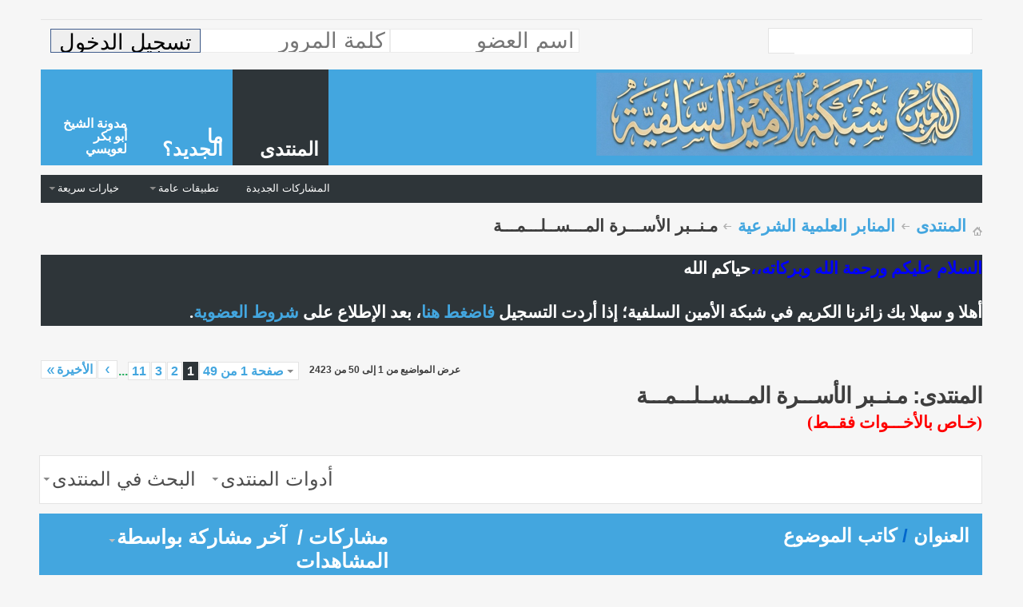

--- FILE ---
content_type: text/html; charset=windows-1256
request_url: https://www.al-amen.com/vb/forumdisplay.php?f=105&s=13f51c9f3b15145a86edb4fd463dc63b
body_size: 199977
content:
<!DOCTYPE html PUBLIC "-//W3C//DTD XHTML 1.0 Transitional//EN" "http://www.w3.org/TR/xhtml1/DTD/xhtml1-transitional.dtd">
<html xmlns="http://www.w3.org/1999/xhtml" dir="rtl" lang="ar" id="vbulletin_html">
<head>
	<meta http-equiv="Content-Type" content="text/html; charset=windows-1256" />
<meta id="e_vb_meta_bburl" name="vb_meta_bburl" content="https://www.al-amen.com/vb" />
<base href="https://www.al-amen.com/vb/" /><!--[if IE]></base><![endif]-->
<meta name="generator" content="vBulletin 4.2.3" />
<meta http-equiv="X-UA-Compatible" content="IE=9" />

	<link rel="Shortcut Icon" href="favicon.ico" type="image/x-icon" />


		<meta name="keywords" content="مـنــبر الأســـرة المـــســلـــمـــة, شبكة الأمين السلفية: منتدى علمي شرعي سلفي متخصص في كشف البدع والرد على الانحرافات الفكرية، يضم منابر للعلوم الشرعية والعقيدة والتفسير، مكتبة إسلامية شاملة، منبر الأسرة المسلمة، أرشيف للدروس الصوتية والمرئية، وركن خاص بفتاوى ودروس الشيخ أبو بكر يوسف لعويسي، بهدف نشر منهج السلف وتقديم محتوى موثوق للنقاش العلمي وأهل السنة والجماعة." />
		<meta name="description" content="(خـاص بالأخـــوات فقــط)" />





<script type="text/javascript">
<!--
	if (typeof YAHOO === 'undefined') // Load ALL YUI Local
	{
		document.write('<script type="text/javascript" src="clientscript/yui/yuiloader-dom-event/yuiloader-dom-event.js?v=423"><\/script>');
		document.write('<script type="text/javascript" src="clientscript/yui/connection/connection-min.js?v=423"><\/script>');
		var yuipath = 'clientscript/yui';
		var yuicombopath = '';
		var remoteyui = false;
	}
	else	// Load Rest of YUI remotely (where possible)
	{
		var yuipath = 'clientscript/yui';
		var yuicombopath = '';
		var remoteyui = true;
		if (!yuicombopath)
		{
			document.write('<script type="text/javascript" src="clientscript/yui/connection/connection-min.js?v=423"><\/script>');
		}
	}
	var SESSIONURL = "s=f18d5c386c9cb9e7675dc5e7ac6b0e93&";
	var SECURITYTOKEN = "guest";
	var IMGDIR_MISC = "images/metro/blue/misc";
	var IMGDIR_BUTTON = "images/metro/blue/buttons";
	var vb_disable_ajax = parseInt("0", 10);
	var SIMPLEVERSION = "423";
	var BBURL = "https://www.al-amen.com/vb";
	var LOGGEDIN = 0 > 0 ? true : false;
	var THIS_SCRIPT = "forumdisplay";
	var RELPATH = "forumdisplay.php?f=105";
	var PATHS = {
		forum : "",
		cms   : "",
		blog  : ""
	};
	var AJAXBASEURL = "https://www.al-amen.com/vb/";
// -->
</script>
<script type="text/javascript" src="https://www.al-amen.com/vb/clientscript/vbulletin-core.js?v=423"></script>



	<link rel="alternate" type="application/rss+xml" title="شبكة الأمين السلفية تغذية RSS" href="https://www.al-amen.com/vb/external.php?type=RSS2" />
	
		<link rel="alternate" type="application/rss+xml" title="شبكة الأمين السلفية - مـنــبر الأســـرة المـــســلـــمـــة - تغذية RSS" href="https://www.al-amen.com/vb/external.php?type=RSS2&amp;forumids=105" />
	



	<link rel="stylesheet" type="text/css" href="clientscript/vbulletin_css/style00108r/main-rollup.css?d=1766541822" />
        

	<!--[if lt IE 8]>
	<link rel="stylesheet" type="text/css" href="clientscript/vbulletin_css/style00108r/popupmenu-ie.css?d=1766541822" />
	<link rel="stylesheet" type="text/css" href="clientscript/vbulletin_css/style00108r/vbulletin-ie.css?d=1766541822" />
	<link rel="stylesheet" type="text/css" href="clientscript/vbulletin_css/style00108r/vbulletin-chrome-ie.css?d=1766541822" />
	<link rel="stylesheet" type="text/css" href="clientscript/vbulletin_css/style00108r/vbulletin-formcontrols-ie.css?d=1766541822" />
	<link rel="stylesheet" type="text/css" href="clientscript/vbulletin_css/style00108r/editor-ie.css?d=1766541822" />
	<![endif]-->


<!--Google Web Fonts /-->
<link href='http://fonts.googleapis.com/css?family=Open+Sans:400,300,600&subset=latin,cyrillic' rel='stylesheet' type='text/css'>



<meta name="google-site-verification" content="92xEHWkYtx0Xd3MUzzJBlaTnWi2nkt5qN2vHvwbUnjs" />

<meta name="alexaVerifyID" content="tzRtcDnAxgaW12YvbCO7soULxnY" />
	<title>مـنــبر الأســـرة المـــســلـــمـــة</title>
	
	<script type="text/javascript" src="clientscript/vbulletin_read_marker.js?v=423"></script>
	
	
		<link rel="stylesheet" type="text/css" href="clientscript/vbulletin_css/style00108r/forumdisplay-rollup.css?d=1766541822" />
	

	<!--[if lt IE 8]>
	<script type="text/javascript" src="clientscript/vbulletin-threadlist-ie.js?v=423"></script>
		<link rel="stylesheet" type="text/css" href="clientscript/vbulletin_css/style00108r/toolsmenu-ie.css?d=1766541822" />
	<link rel="stylesheet" type="text/css" href="clientscript/vbulletin_css/style00108r/forumbits-ie.css?d=1766541822" />
	<link rel="stylesheet" type="text/css" href="clientscript/vbulletin_css/style00108r/forumdisplay-ie.css?d=1766541822" />
	<link rel="stylesheet" type="text/css" href="clientscript/vbulletin_css/style00108r/threadlist-ie.css?d=1766541822" />
	<link rel="stylesheet" type="text/css" href="clientscript/vbulletin_css/style00108r/options-ie.css?d=1766541822" />
	<![endif]-->
	<link rel="stylesheet" type="text/css" href="clientscript/vbulletin_css/style00108r/additional.css?d=1766541822" />

</head>

<body>

<div class="above_body">
<div id="header" class="floatcontainer doc_header">


<div class="ad_global_header">
</div>


<div id="top_header" style="display: flex; justify-content: space-between; align-items: center; height: auto; padding: 8px 12px;">

	
		<div id="globalsearch" class="globalsearch" style="margin: 0;">
			<form action="search.php?s=f18d5c386c9cb9e7675dc5e7ac6b0e93&amp;do=process" method="post" id="navbar_search" class="navbar_search">
				<input type="hidden" name="securitytoken" value="guest" />
				<input type="hidden" name="do" value="process" />
				<input type="text" value="" name="query" class="textbox" tabindex="99" style="height: 28px;"/>
				<input type="submit" class="searchbutton" name="submit" onclick="document.getElementById('navbar_search').submit;" tabindex="100"/>
			</form>
		</div>
		<ul class="advanced_search" style="margin: 0; padding: 0; display: none;">
				<li><a href="search.php?s=f18d5c386c9cb9e7675dc5e7ac6b0e93" accesskey="4">البحث المتقدم</a></li>
				
		</ul>
	

	<div id="toplinks" class="toplinks" style="margin: 0;">
		
			<!-- نموذج دخول ثابت ومبسط -->
			<div style="display: flex; align-items: center; gap: 5px;">
				<form id="navbar_loginform" action="login.php?s=f18d5c386c9cb9e7675dc5e7ac6b0e93&amp;do=login" method="post" style="display: flex; align-items: center; gap: 5px; margin: 0;">
					<input type="text" name="vb_login_username" id="navbar_username" placeholder="اسم العضو" size="13" style="height: 28px; padding: 0 5px; margin: 0;" />
					<input type="password" name="vb_login_password" id="navbar_password" placeholder="كلمة المرور" size="13" style="height: 28px; padding: 0 5px; margin: 0;" />
					<input type="hidden" name="s" value="f18d5c386c9cb9e7675dc5e7ac6b0e93" />
					<input type="hidden" name="securitytoken" value="guest" />
					<input type="hidden" name="do" value="login" />
					<input type="submit" class="loginbutton" value="تسجيل الدخول" style="height: 30px; padding: 0 10px; margin: 0;" />
					
						
					
				</form>
			</div>
		
	</div>
</div>


		<div class="bannerBox">
			 
			 
		</div>
</div>

<div id="middle_header">
<a name="top" href="index.php?s=f18d5c386c9cb9e7675dc5e7ac6b0e93" class="logo-image"><img src="images/metro/blue/misc/vbulletin4_logo.png" alt="شبكة الأمين السلفية - Powered by vBulletin" /></a>
<div id="navbar" class="navbar">
	<ul id="navtabs" class="navtabs floatcontainer">
		
		
	
		<li class="selected" id="vbtab_forum">
			<a class="navtab" href="index.php?s=f18d5c386c9cb9e7675dc5e7ac6b0e93"><span>المنتدى</span></a>
		</li>
		
		
			<ul class="floatcontainer">
				
					
						
							<li id="vbflink_newposts"><a href="search.php?s=f18d5c386c9cb9e7675dc5e7ac6b0e93&amp;do=getnew&amp;contenttype=vBForum_Post">المشاركات الجديدة</a></li>
						
					
				
					
						<li class="popupmenu" id="vbmenu_actions">
							<a href="javascript://" class="popupctrl">تطبيقات عامة</a>
							<ul class="popupbody popuphover">
								
									<li id="vbalink_mfr"><a href="forumdisplay.php?s=f18d5c386c9cb9e7675dc5e7ac6b0e93&amp;do=markread&amp;markreadhash=guest">اجعل المنتديات مقروءة</a></li>
								
							</ul>
						</li>
					
				
					
						<li class="popupmenu" id="vbmenu_qlinks">
							<a href="javascript://" class="popupctrl">خيارات سريعة</a>
							<ul class="popupbody popuphover">
								
									<li id="vbqlink_posts"><a href="search.php?s=f18d5c386c9cb9e7675dc5e7ac6b0e93&amp;do=getdaily&amp;contenttype=vBForum_Post">مشاركات اليوم</a></li>
								
									<li id="vbqlink_leaders"><a href="showgroups.php?s=f18d5c386c9cb9e7675dc5e7ac6b0e93">عرض الإداريين</a></li>
								
							</ul>
						</li>
					
				
			</ul>
		

	
		<li  id="vbtab_whatsnew">
			<a class="navtab" href="search.php?s=f18d5c386c9cb9e7675dc5e7ac6b0e93&amp;do=getnew&amp;contenttype=vBForum_Post"><span>ما الجديد؟</span></a>
		</li>
		
		

	
		<li  id="tab_ntky_472">
			<a target="_blank" class="navtab" href="http://laouicia.blogspot.com/"><span><article style="font-size:12pt;">

مدونة الشيخ أبو بكر لعويسي
</article>
</span></a>
		</li>
		
		

		
	</ul>
</div>
</div>
</div>
</div><!-- closing div for above_body -->

<div class="body_wrapper">
<div id="breadcrumb" class="breadcrumb">
	<ul class="floatcontainer">
		<li class="navbithome"><a href="index.php?s=f18d5c386c9cb9e7675dc5e7ac6b0e93" accesskey="1"><img src="images/metro/blue/misc/navbit-home.png" alt="الرئيسية" /></a></li>
		
	<li class="navbit"><a href="index.php?s=f18d5c386c9cb9e7675dc5e7ac6b0e93">المنتدى</a></li>

	<li class="navbit"><a href="forumdisplay.php?f=32&amp;s=f18d5c386c9cb9e7675dc5e7ac6b0e93">المنابر العلمية الشرعية</a></li>

		
	<li class="navbit lastnavbit"><span>مـنــبر الأســـرة المـــســلـــمـــة</span></li>

	</ul>
	<hr />
</div>

 



	<form action="profile.php?do=dismissnotice" method="post" id="notices" class="notices">
		<input type="hidden" name="do" value="dismissnotice" />
		<input type="hidden" name="s" value="s=f18d5c386c9cb9e7675dc5e7ac6b0e93&amp;" />
		<input type="hidden" name="securitytoken" value="guest" />
		<input type="hidden" id="dismiss_notice_hidden" name="dismiss_noticeid" value="" />
		<input type="hidden" name="url" value="" />
		<ol>
			<li class="restore" id="navbar_notice_1">
	
	<p align="right"><font face="Traditional Arabic"><font color="#0000FF"></font>
<span style="font-size: 16pt; font-weight: 700"><font color="#0000FF">&#1575;&#1604;&#1587;&#1604;&#1575;&#1605; 
&#1593;&#1604;&#1610;&#1603;&#1605; &#1608;&#1585;&#1581;&#1605;&#1577; &#1575;&#1604;&#1604;&#1607; &#1608;&#1576;&#1585;&#1603;&#1575;&#1578;&#1607;&#1548;&#1548;</font>&#1581;&#1610;&#1575;&#1603;&#1605; &#1575;&#1604;&#1604;&#1607; </span></font></p>
<p align="right"><font face="Traditional Arabic">
<span style="font-size: 16pt; font-weight: 700">&#1571;&#1607;&#1604;&#1575; &#1608; &#1587;&#1607;&#1604;&#1575; &#1576;&#1603; &#1586;&#1575;&#1574;&#1585;&#1606;&#1575; &#1575;&#1604;&#1603;&#1585;&#1610;&#1605; &#1601;&#1610; 
&#1588;&#1576;&#1603;&#1577; &#1575;&#1604;&#1571;&#1605;&#1610;&#1606; &#1575;&#1604;&#1587;&#1604;&#1601;&#1610;&#1577;&#1563; &#1573;&#1584;&#1575; &#1571;&#1585;&#1583;&#1578; &#1575;&#1604;&#1578;&#1587;&#1580;&#1610;&#1604;
<a target="_blank" href="http://www.al-amen.com/vb/register.php">&#1601;&#1575;&#1590;&#1594;&#1591; &#1607;&#1606;&#1575;</a>&#1548; 
&#1576;&#1593;&#1583; &#1575;&#1604;&#1573;&#1591;&#1604;&#1575;&#1593; &#1593;&#1604;&#1609;
<a target="_blank" href="http://www.al-amen.com/vb/showthread.php/8342">&#1588;&#1585;&#1608;&#1591; 
&#1575;&#1604;&#1593;&#1590;&#1608;&#1610;&#1577;</a>.</span></font></p>
</li>
		</ol>
	</form>





<div id="above_threadlist" class="above_threadlist">

	
	<div class="threadpagenav">
		<form action="forumdisplay.php?f=105&amp;page=11&amp;s=f18d5c386c9cb9e7675dc5e7ac6b0e93" method="get" class="pagination popupmenu nohovermenu">
<input type="hidden" name="f" value="105" /><input type="hidden" name="s" value="f18d5c386c9cb9e7675dc5e7ac6b0e93" />
	
		<span><a href="javascript://" class="popupctrl">صفحة 1 من 49</a></span>
		
		
		
		<span class="selected"><a href="javascript://" title="النتائج 1 إلى 50 من 2,423">1</a></span><span><a href="forumdisplay.php?f=105&amp;page=2&amp;s=f18d5c386c9cb9e7675dc5e7ac6b0e93" title="مشاهدة النتائج 51 إلى 100 من 2,423">2</a></span><span><a href="forumdisplay.php?f=105&amp;page=3&amp;s=f18d5c386c9cb9e7675dc5e7ac6b0e93" title="مشاهدة النتائج 101 إلى 150 من 2,423">3</a></span><span><a href="forumdisplay.php?f=105&amp;page=11&amp;s=f18d5c386c9cb9e7675dc5e7ac6b0e93" title="مشاهدة النتائج 501 إلى 550 من 2,423"><!--+10-->11</a></span>
		
		<span class="separator">...</span>
		
		
		<span class="prev_next"><a rel="next" href="forumdisplay.php?f=105&amp;page=2&amp;s=f18d5c386c9cb9e7675dc5e7ac6b0e93" title="الصفحة التالية - النتائج 51 إلى 100 من 2,423"><img src="images/metro/blue/pagination/next-left.png" alt="التالي" /></a></span>
		
		
		<span class="first_last"><a href="forumdisplay.php?f=105&amp;page=49&amp;s=f18d5c386c9cb9e7675dc5e7ac6b0e93" title="الصفحة الأخيرة - النتائج 2,401 إلى 2,423 من 2,423">الأخيرة<img src="images/metro/blue/pagination/last-left.png" alt="الأخيرة" /></a></span>
		
	
	<ul class="popupbody popuphover">
		<li class="formsubmit jumptopage"><label>إذهب إلى الصفحة: <input type="text" name="page" size="4" /></label> <input type="submit" class="button" value="إذهب" /></li>
	</ul>
</form>
		<div id="threadpagestats" class="threadpagestats">عرض المواضيع من 1 إلى 50 من 2423</div>
	</div>
	
</div>
<div id="pagetitle" class="pagetitle">
	<h1>المنتدى: <span class="forumtitle">مـنــبر الأســـرة المـــســلـــمـــة</span></h1>
	<p class="description"><font face="Traditional Arabic" style="font-size: 16pt" color="red"><b>(خـاص بالأخـــوات فقــط)</b></font></p>
</div>

	
	<div id="above_threadlist_controls" class="above_threadlist_controls toolsmenu">
		<div>
		<ul class="popupgroup forumdisplaypopups" id="forumdisplaypopups">
			<li class="popupmenu nohovermenu" id="forumtools">
				<h6><a href="javascript://" class="popupctrl" rel="nofollow">أدوات المنتدى</a></h6>
				<ul class="popupbody popuphover">
					
						<li>
							<a href="forumdisplay.php?s=f18d5c386c9cb9e7675dc5e7ac6b0e93&amp;do=markread&amp;f=105&amp;markreadhash=guest" rel="nofollow" onclick="return mark_forum_and_threads_read(105);">
								جعل مشاركات هذا المنتدى مقروءة
							</a>
						</li>
						
					<li><a href="forumdisplay.php?f=32&amp;s=f18d5c386c9cb9e7675dc5e7ac6b0e93" rel="nofollow">عرض المنتدى الرئيسي</a></li>
				</ul>
			</li>
                        
			<li class="popupmenu nohovermenu forumsearch menusearch" id="forumsearch">
				<h6><a href="javascript://" class="popupctrl">البحث في المنتدى</a></h6>
				<form action="search.php?do=process" method="get">
				<ul class="popupbody popuphover">
					<li>
						<input type="text" class="searchbox" name="q" value="بحث..." />
						<input type="submit" class="button" value="البحث" />
					</li>
					<li class="formsubmit" id="popupsearch">
						<div class="submitoptions">
							<label><input type="radio" name="showposts" value="0" checked="checked" /> عرض المواضيع</label>
							<label><input type="radio" name="showposts" value="1" /> عرض المشاركات</label>
						</div>
						<div class="advancedsearchlink"><a href="search.php?s=f18d5c386c9cb9e7675dc5e7ac6b0e93&amp;search_type=1&amp;contenttype=vBForum_Post&amp;forumchoice[]=105" rel="nofollow">البحث المتقدم</a></div>

					</li>
				</ul>
				<input type="hidden" name="s" value="f18d5c386c9cb9e7675dc5e7ac6b0e93" />
				<input type="hidden" name="securitytoken" value="guest" />
				<input type="hidden" name="do" value="process" />
				<input type="hidden" name="contenttype" value="vBForum_Post" />
				<input type="hidden" name="forumchoice[]" value="105" />
				<input type="hidden" name="childforums" value="1" />
				<input type="hidden" name="exactname" value="1" />
				</form>
			</li>
			



		</ul>
			
		</div>
	</div>
	






<div id="threadlist" class="threadlist">
	<form id="thread_inlinemod_form" action="inlinemod.php?forumid=105" method="post">
		<h2 class="hidden">المواضيع في هذا المنتدى</h2>

		<div>
			<div class="threadlisthead table">
				<div>
				<span class="threadinfo">
					<span class="threadtitle">
						<a href="forumdisplay.php?f=105&amp;s=f18d5c386c9cb9e7675dc5e7ac6b0e93&amp;sort=title&amp;order=asc" rel="nofollow">العنوان</a> /
						<a href="forumdisplay.php?f=105&amp;s=f18d5c386c9cb9e7675dc5e7ac6b0e93&amp;sort=postusername&amp;order=asc" rel="nofollow">كاتب الموضوع</a>
					</span>
				</span>
				

					<span class="threadstats td"><a href="forumdisplay.php?f=105&amp;s=f18d5c386c9cb9e7675dc5e7ac6b0e93&amp;sort=replycount&amp;order=desc" rel="nofollow">مشاركات</a> / <a href="forumdisplay.php?f=105&amp;s=f18d5c386c9cb9e7675dc5e7ac6b0e93&amp;sort=views&amp;order=desc" rel="nofollow">المشاهدات</a></span>
					<span class="threadlastpost td"><a href="forumdisplay.php?f=105&amp;s=f18d5c386c9cb9e7675dc5e7ac6b0e93&amp;sort=lastpost&amp;order=asc" rel="nofollow">آخر مشاركة بواسطة<img class="sortarrow" src="images/metro/blue/buttons/sortarrow-asc.png" alt="ترتيب عكسي" border="0" /></a></span>
					
				
				</div>
			</div>

			
				<ol id="stickies" class="stickies">
					<li class="threadbit hot" id="thread_4149">
	<div class="rating0 sticky">
		<div class="threadinfo" title="هذه كلمة للأخت المسلمة 
 
  
 
 
  
 
بسم الله الرحمن الرحيم">
			<!--  status icon block -->
			<a class="threadstatus" rel="vB::AJAX" ></a>

			<!-- title / author block -->
			<div class="inner">
				<h3 class="threadtitle">
                    	

                    
                            <img src="images/icons/icon1.png" alt="" border="0" />
                    

					
					 	<img src="images/metro/blue/misc/sticky.gif" alt="موضوع مثبت" />
					
                                        
 					
						<span id="thread_prefix_4149" class="prefix understate">
							
							<font color="#FF0000"><b>مثبــت:</b></font>
							
							
						</span>
					
                	<a class="title" href="showthread.php?t=4149&amp;s=f18d5c386c9cb9e7675dc5e7ac6b0e93" id="thread_title_4149">::::هذه كلمة للأخت المسلمة    :::::  كتبها أبو بكر يوسف لعويسي</a>
				</h3>

				<div class="threadmeta">				
					<div class="author">
												
						
							<span class="label">كتبت بواسطة&nbsp;<a href="member.php?u=184&amp;s=f18d5c386c9cb9e7675dc5e7ac6b0e93" class="username understate" title="كتبت بواسطة أبو بكر يوسف لعويسي on 07-Mar-2011 05:24 PM">أبو بكر يوسف لعويسي</a>&rlm;,&nbsp;07-Mar-2011&nbsp;05:24 PM</span>
						
						
						
						<!-- iconinfo -->
						<div class="threaddetails td">
							<div class="threaddetailicons">
								
									<img src="images/metro/blue/misc/tag.png" alt="أهمية, أبو, لعويسي, هذه, المسلمةكتبها, بكر, يوسف, كلمة" />
								
								
								
								
								
								
							</div>
						</div>
					</div>
					
				</div>

			</div>
		</div>
		
		<!-- threadstats -->
		
		<ul class="threadstats td alt" title="">
			
				<li>مشاركات:
					
						1
					
				</li>
				<li>المشاهدات: 35,108</li>
			
			<li class="hidden">التقييم0 / 5</li>
		</ul>
							
		<!-- lastpost -->
		<dl class="threadlastpost td">
		
			<dt class="lastpostby hidden">آخر مشاركة بواسطة</dt>
			<dd><div class="popupmenu memberaction">
	<a class="username offline popupctrl" href="member.php?u=235&amp;s=f18d5c386c9cb9e7675dc5e7ac6b0e93" title="أبو عبد المصور مصطفى الجزائري غير متواجد حالياً"><strong>أبو عبد المصور مصطفى الجزائري</strong></a>
	<ul class="popupbody popuphover memberaction_body">
		<li class="left">
			<a href="member.php?u=235&amp;s=f18d5c386c9cb9e7675dc5e7ac6b0e93" class="siteicon_profile">
				الملف الشخصي
			</a>
		</li>
		
		<li class="right">
			<a href="search.php?s=f18d5c386c9cb9e7675dc5e7ac6b0e93&amp;do=finduser&amp;userid=235&amp;contenttype=vBForum_Post&amp;showposts=1" class="siteicon_forum" rel="nofollow">
				مشاهدة المشاركات
			</a>
		</li>
		
		
		<li class="left">
			<a href="private.php?s=f18d5c386c9cb9e7675dc5e7ac6b0e93&amp;do=newpm&amp;u=235" class="siteicon_message" rel="nofollow">
				رسالة خاصة
			</a>
		</li>
		
		
		
		
		
		
		

		

		
		
	</ul>
</div></dd>
			<dd>16-Sep-2022, <span class="time">12:25 AM</span>
			<a href="showthread.php?t=4149&amp;s=f18d5c386c9cb9e7675dc5e7ac6b0e93&amp;p=41138#post41138" class="lastpostdate understate" title="إذهب إلى آخر مشاركة"><img src="images/metro/blue/buttons/lastpost-left.png" alt="إذهب إلى آخر مشاركة" /></a>
			</dd>
		
		</dl>

		
		
		
		
	</div>
</li><li class="threadbit hot" id="thread_18930">
	<div class="rating0 sticky">
		<div class="threadinfo" title="نصيحة لكل مسلمة 
للشيخ/ أبو فريحان جمال بن فريحان الحارثي 
حفظه الله 
  
الحمد لله وحده، والصلاة والسلام على من لا نبي بعده وعلى آله وصحبه أجمعين. 
 ...">
			<!--  status icon block -->
			<a class="threadstatus" rel="vB::AJAX" ></a>

			<!-- title / author block -->
			<div class="inner">
				<h3 class="threadtitle">
                    	

                    
                            <img src="images/icons/icon1.png" alt="" border="0" />
                    

					
					 	<img src="images/metro/blue/misc/sticky.gif" alt="موضوع مثبت" />
					
                                        
 					
						<span id="thread_prefix_18930" class="prefix understate">
							
							<font color="#FF0000"><b>مثبــت:</b></font>
							
							
						</span>
					
                	<a class="title" href="showthread.php?t=18930&amp;s=f18d5c386c9cb9e7675dc5e7ac6b0e93" id="thread_title_18930">نصيحة لكلـ مسلمة للشيخ/ أبو فريحان جمال بن فريحان الحارثي حفظه الله</a>
				</h3>

				<div class="threadmeta">				
					<div class="author">
												
						
							<span class="label">كتبت بواسطة&nbsp;<a href="member.php?u=162&amp;s=f18d5c386c9cb9e7675dc5e7ac6b0e93" class="username understate" title="كتبت بواسطة أم دعاء السلفية الفلسطينية on 21-Jul-2016 02:08 PM">أم دعاء السلفية الفلسطينية</a>&rlm;,&nbsp;21-Jul-2016&nbsp;02:08 PM</span>
						
						
						
						<!-- iconinfo -->
						<div class="threaddetails td">
							<div class="threaddetailicons">
								
								
								
								
								
								
							</div>
						</div>
					</div>
					
				</div>

			</div>
		</div>
		
		<!-- threadstats -->
		
		<ul class="threadstats td alt" title="">
			
				<li>مشاركات:
					
						8
					
				</li>
				<li>المشاهدات: 20,557</li>
			
			<li class="hidden">التقييم0 / 5</li>
		</ul>
							
		<!-- lastpost -->
		<dl class="threadlastpost td">
		
			<dt class="lastpostby hidden">آخر مشاركة بواسطة</dt>
			<dd><div class="popupmenu memberaction">
	<a class="username offline popupctrl" href="member.php?u=162&amp;s=f18d5c386c9cb9e7675dc5e7ac6b0e93" title="أم دعاء السلفية الفلسطينية غير متواجد حالياً"><strong>أم دعاء السلفية الفلسطينية</strong></a>
	<ul class="popupbody popuphover memberaction_body">
		<li class="left">
			<a href="member.php?u=162&amp;s=f18d5c386c9cb9e7675dc5e7ac6b0e93" class="siteicon_profile">
				الملف الشخصي
			</a>
		</li>
		
		<li class="right">
			<a href="search.php?s=f18d5c386c9cb9e7675dc5e7ac6b0e93&amp;do=finduser&amp;userid=162&amp;contenttype=vBForum_Post&amp;showposts=1" class="siteicon_forum" rel="nofollow">
				مشاهدة المشاركات
			</a>
		</li>
		
		
		
		
		
		
		<li class="left">
			<a href="http://almansoora.blogspot.com/" class="siteicon_homepage">
				زيارة الصفحة الرئيسية
			</a>
		</li>
		
		
		

		

		
		
	</ul>
</div></dd>
			<dd>19-Apr-2021, <span class="time">02:30 PM</span>
			<a href="showthread.php?t=18930&amp;s=f18d5c386c9cb9e7675dc5e7ac6b0e93&amp;p=40613#post40613" class="lastpostdate understate" title="إذهب إلى آخر مشاركة"><img src="images/metro/blue/buttons/lastpost-left.png" alt="إذهب إلى آخر مشاركة" /></a>
			</dd>
		
		</dl>

		
		
		
		
	</div>
</li><li class="threadbit hot" id="thread_17379">
	<div class="rating0 sticky">
		<div class="threadinfo" title="تابعوا سلسلة فوائد عالم سلفي - ثقافة للمرأ الحامل - :1) 
========================= 
 
 قال العلامة السلفي ابن القيم : 
&quot;الوطء يزيد في خلقه الولد&quot; _...">
			<!--  status icon block -->
			<a class="threadstatus" rel="vB::AJAX" ></a>

			<!-- title / author block -->
			<div class="inner">
				<h3 class="threadtitle">
                    	

                    
                            <img src="images/icons/icon1.png" alt="" border="0" />
                    

					
					 	<img src="images/metro/blue/misc/sticky.gif" alt="موضوع مثبت" />
					
                                        
 					
						<span id="thread_prefix_17379" class="prefix understate">
							
							<font color="#FF0000"><b>مثبــت:</b></font>
							
							
						</span>
					
                	<a class="title" href="showthread.php?t=17379&amp;s=f18d5c386c9cb9e7675dc5e7ac6b0e93" id="thread_title_17379">رد: تابعوا سلسلة فوائد عالم سلفي - ثقافة للمرأ الحامل - : ثمان حلقات {  1  -  8  } 1 و 2 و 3 , 4 و 5 و 6 و 7 و 8-(1 ، 2) نزلت والأخيرة .</a>
				</h3>

				<div class="threadmeta">				
					<div class="author">
												
						
							<span class="label">كتبت بواسطة&nbsp;<a href="member.php?u=406&amp;s=f18d5c386c9cb9e7675dc5e7ac6b0e93" class="username understate" title="كتبت بواسطة أبو فريحان on 29-Oct-2015 10:43 AM">أبو فريحان</a>&rlm;,&nbsp;29-Oct-2015&nbsp;10:43 AM</span>
						
						
						
						<!-- iconinfo -->
						<div class="threaddetails td">
							<div class="threaddetailicons">
								
								
								
								
								
								
							</div>
						</div>
					</div>
					
				</div>

			</div>
		</div>
		
		<!-- threadstats -->
		
		<ul class="threadstats td alt" title="">
			
				<li>مشاركات:
					
						8
					
				</li>
				<li>المشاهدات: 16,075</li>
			
			<li class="hidden">التقييم0 / 5</li>
		</ul>
							
		<!-- lastpost -->
		<dl class="threadlastpost td">
		
			<dt class="lastpostby hidden">آخر مشاركة بواسطة</dt>
			<dd><div class="popupmenu memberaction">
	<a class="username offline popupctrl" href="member.php?u=406&amp;s=f18d5c386c9cb9e7675dc5e7ac6b0e93" title="أبو فريحان غير متواجد حالياً"><strong>أبو فريحان</strong></a>
	<ul class="popupbody popuphover memberaction_body">
		<li class="left">
			<a href="member.php?u=406&amp;s=f18d5c386c9cb9e7675dc5e7ac6b0e93" class="siteicon_profile">
				الملف الشخصي
			</a>
		</li>
		
		<li class="right">
			<a href="search.php?s=f18d5c386c9cb9e7675dc5e7ac6b0e93&amp;do=finduser&amp;userid=406&amp;contenttype=vBForum_Post&amp;showposts=1" class="siteicon_forum" rel="nofollow">
				مشاهدة المشاركات
			</a>
		</li>
		
		
		<li class="left">
			<a href="private.php?s=f18d5c386c9cb9e7675dc5e7ac6b0e93&amp;do=newpm&amp;u=406" class="siteicon_message" rel="nofollow">
				رسالة خاصة
			</a>
		</li>
		
		
		
		
		
		
		

		

		
		
	</ul>
</div></dd>
			<dd>07-Nov-2015, <span class="time">01:17 AM</span>
			<a href="showthread.php?t=17379&amp;s=f18d5c386c9cb9e7675dc5e7ac6b0e93&amp;p=34017#post34017" class="lastpostdate understate" title="إذهب إلى آخر مشاركة"><img src="images/metro/blue/buttons/lastpost-left.png" alt="إذهب إلى آخر مشاركة" /></a>
			</dd>
		
		</dl>

		
		
		
		
	</div>
</li><li class="threadbit hot attachments" id="thread_12982">
	<div class="rating0 sticky">
		<div class="threadinfo" title="بسم الله الرحمن الرحيم 
 
 
اما بعد هذى كلام الشيخ صالح بن فوزان الفوزان عضو هيئة كبار العلماء وعضو اللجنه الدائمه للافتاء 
 
المادة مفرغة  
...">
			<!--  status icon block -->
			<a class="threadstatus" rel="vB::AJAX" ></a>

			<!-- title / author block -->
			<div class="inner">
				<h3 class="threadtitle">
                    	

                    
                            <img src="images/icons/icon1.png" alt="" border="0" />
                    

					
					 	<img src="images/metro/blue/misc/sticky.gif" alt="موضوع مثبت" />
					
                                        
 					
						<span id="thread_prefix_12982" class="prefix understate">
							
							<font color="#FF0000"><b>مثبــت:</b></font>
							
							
						</span>
					
                	<a class="title" href="showthread.php?t=12982&amp;s=f18d5c386c9cb9e7675dc5e7ac6b0e93" id="thread_title_12982">هذه الفتن بينت أناسا كانوا ينتسبون إلى الدعوة إلى الله \\\صالح بن فوزان الفوزان</a>
				</h3>

				<div class="threadmeta">				
					<div class="author">
												
						
							<span class="label">كتبت بواسطة&nbsp;<a href="member.php?u=1164&amp;s=f18d5c386c9cb9e7675dc5e7ac6b0e93" class="username understate" title="كتبت بواسطة ام عبد العزيز السلفية on 21-Aug-2013 11:50 PM">ام عبد العزيز السلفية</a>&rlm;,&nbsp;21-Aug-2013&nbsp;11:50 PM</span>
						
						
						
						<!-- iconinfo -->
						<div class="threaddetails td">
							<div class="threaddetailicons">
								
								
								
								
								
									<a href="javascript://" onclick="attachments(12982); return false"> <img src="images/metro/blue/misc/paperclip.png" border="0" alt="2 مرفق" /></a>
								
								
							</div>
						</div>
					</div>
					
				</div>

			</div>
		</div>
		
		<!-- threadstats -->
		
		<ul class="threadstats td alt" title="">
			
				<li>مشاركات:
					
						5
					
				</li>
				<li>المشاهدات: 20,417</li>
			
			<li class="hidden">التقييم0 / 5</li>
		</ul>
							
		<!-- lastpost -->
		<dl class="threadlastpost td">
		
			<dt class="lastpostby hidden">آخر مشاركة بواسطة</dt>
			<dd><div class="popupmenu memberaction">
	<a class="username offline popupctrl" href="member.php?u=1317&amp;s=f18d5c386c9cb9e7675dc5e7ac6b0e93" title="أم إبراهيم غير متواجد حالياً"><strong>أم إبراهيم</strong></a>
	<ul class="popupbody popuphover memberaction_body">
		<li class="left">
			<a href="member.php?u=1317&amp;s=f18d5c386c9cb9e7675dc5e7ac6b0e93" class="siteicon_profile">
				الملف الشخصي
			</a>
		</li>
		
		<li class="right">
			<a href="search.php?s=f18d5c386c9cb9e7675dc5e7ac6b0e93&amp;do=finduser&amp;userid=1317&amp;contenttype=vBForum_Post&amp;showposts=1" class="siteicon_forum" rel="nofollow">
				مشاهدة المشاركات
			</a>
		</li>
		
		
		<li class="left">
			<a href="private.php?s=f18d5c386c9cb9e7675dc5e7ac6b0e93&amp;do=newpm&amp;u=1317" class="siteicon_message" rel="nofollow">
				رسالة خاصة
			</a>
		</li>
		
		
		
		
		
		
		

		

		
		
	</ul>
</div></dd>
			<dd>26-Sep-2013, <span class="time">10:53 PM</span>
			<a href="showthread.php?t=12982&amp;s=f18d5c386c9cb9e7675dc5e7ac6b0e93&amp;p=25750#post25750" class="lastpostdate understate" title="إذهب إلى آخر مشاركة"><img src="images/metro/blue/buttons/lastpost-left.png" alt="إذهب إلى آخر مشاركة" /></a>
			</dd>
		
		</dl>

		
		
		
		
	</div>
</li><li class="threadbit hot" id="thread_13175">
	<div class="rating0 sticky">
		<div class="threadinfo" title="السائل : جزاك الله خيرا ، يا أخى العزيز ،عندنا مصلى فى المركز فى الجمعية ، جمعية  بدر هذه ، فيه إنحراف بسيط عن القبلة ،انحراف قليل جدا ، هل - أحيانا...">
			<!--  status icon block -->
			<a class="threadstatus" rel="vB::AJAX" ></a>

			<!-- title / author block -->
			<div class="inner">
				<h3 class="threadtitle">
                    	

                    
                            <img src="images/icons/icon1.png" alt="" border="0" />
                    

					
					 	<img src="images/metro/blue/misc/sticky.gif" alt="موضوع مثبت" />
					
                                        
 					
						<span id="thread_prefix_13175" class="prefix understate">
							
							<font color="#FF0000"><b>مثبــت:</b></font>
							
							
						</span>
					
                	<a class="title" href="showthread.php?t=13175&amp;s=f18d5c386c9cb9e7675dc5e7ac6b0e93" id="thread_title_13175">حكم الصلاة في مسجد منحرف قليلا عن القبلة.....الشيخ الالباني رحمه الله</a>
				</h3>

				<div class="threadmeta">				
					<div class="author">
												
						
							<span class="label">كتبت بواسطة&nbsp;<a href="member.php?u=1216&amp;s=f18d5c386c9cb9e7675dc5e7ac6b0e93" class="username understate" title="كتبت بواسطة أم ياسر الاثرية الجزائرية on 12-Sep-2013 05:21 AM">أم ياسر الاثرية الجزائرية</a>&rlm;,&nbsp;12-Sep-2013&nbsp;05:21 AM</span>
						
						
						
						<!-- iconinfo -->
						<div class="threaddetails td">
							<div class="threaddetailicons">
								
								
								
								
								
								
							</div>
						</div>
					</div>
					
				</div>

			</div>
		</div>
		
		<!-- threadstats -->
		
		<ul class="threadstats td alt" title="">
			
				<li>مشاركات:
					
						0
					
				</li>
				<li>المشاهدات: 19,046</li>
			
			<li class="hidden">التقييم0 / 5</li>
		</ul>
							
		<!-- lastpost -->
		<dl class="threadlastpost td">
		
			<dt class="lastpostby hidden">آخر مشاركة بواسطة</dt>
			<dd><div class="popupmenu memberaction">
	<a class="username offline popupctrl" href="member.php?u=1216&amp;s=f18d5c386c9cb9e7675dc5e7ac6b0e93" title="أم ياسر الاثرية الجزائرية غير متواجد حالياً"><strong>أم ياسر الاثرية الجزائرية</strong></a>
	<ul class="popupbody popuphover memberaction_body">
		<li class="left">
			<a href="member.php?u=1216&amp;s=f18d5c386c9cb9e7675dc5e7ac6b0e93" class="siteicon_profile">
				الملف الشخصي
			</a>
		</li>
		
		<li class="right">
			<a href="search.php?s=f18d5c386c9cb9e7675dc5e7ac6b0e93&amp;do=finduser&amp;userid=1216&amp;contenttype=vBForum_Post&amp;showposts=1" class="siteicon_forum" rel="nofollow">
				مشاهدة المشاركات
			</a>
		</li>
		
		
		<li class="left">
			<a href="private.php?s=f18d5c386c9cb9e7675dc5e7ac6b0e93&amp;do=newpm&amp;u=1216" class="siteicon_message" rel="nofollow">
				رسالة خاصة
			</a>
		</li>
		
		
		
		
		
		
		

		

		
		
	</ul>
</div></dd>
			<dd>12-Sep-2013, <span class="time">05:21 AM</span>
			<a href="showthread.php?t=13175&amp;s=f18d5c386c9cb9e7675dc5e7ac6b0e93&amp;p=25292#post25292" class="lastpostdate understate" title="إذهب إلى آخر مشاركة"><img src="images/metro/blue/buttons/lastpost-left.png" alt="إذهب إلى آخر مشاركة" /></a>
			</dd>
		
		</dl>

		
		
		
		
	</div>
</li>
				</ol>
			
			
				<ol id="threads" class="threads">
					<li class="threadbit hot" id="thread_22558">
	<div class="rating0 nonsticky">
		<div class="threadinfo" title="السؤال: 
امرأة طَهُرت من الحيض قبل المغرب بركعة، هل عليها قضاء الظهر والعصر؟   امرأة طَهُرت من الحيض قبل المغرب برعة، لعليها قضاء الظهر والعصر؟...">
			<!--  status icon block -->
			<a class="threadstatus" rel="vB::AJAX" ></a>

			<!-- title / author block -->
			<div class="inner">
				<h3 class="threadtitle">
                    	

                    
                            <img src="images/icons/icon1.png" alt="" border="0" />
                    

					
                                        
 					
                	<a class="title" href="showthread.php?t=22558&amp;s=f18d5c386c9cb9e7675dc5e7ac6b0e93" id="thread_title_22558">امرأة طَهُرت من الحيض قبل المغرب بركعة، هل عليها قضاء الظهر والعصر؟</a>
				</h3>

				<div class="threadmeta">				
					<div class="author">
												
						
							<span class="label">كتبت بواسطة&nbsp;<a href="member.php?u=103&amp;s=f18d5c386c9cb9e7675dc5e7ac6b0e93" class="username understate" title="كتبت بواسطة أم محمد محمود المصرية on 06-Feb-2025 10:53 PM">أم محمد محمود المصرية</a>&rlm;,&nbsp;06-Feb-2025&nbsp;10:53 PM</span>
						
						
						
						<!-- iconinfo -->
						<div class="threaddetails td">
							<div class="threaddetailicons">
								
								
								
								
								
								
							</div>
						</div>
					</div>
					
				</div>

			</div>
		</div>
		
		<!-- threadstats -->
		
		<ul class="threadstats td alt" title="">
			
				<li>مشاركات:
					
						0
					
				</li>
				<li>المشاهدات: 15,371</li>
			
			<li class="hidden">التقييم0 / 5</li>
		</ul>
							
		<!-- lastpost -->
		<dl class="threadlastpost td">
		
			<dt class="lastpostby hidden">آخر مشاركة بواسطة</dt>
			<dd><div class="popupmenu memberaction">
	<a class="username offline popupctrl" href="member.php?u=103&amp;s=f18d5c386c9cb9e7675dc5e7ac6b0e93" title="أم محمد محمود المصرية غير متواجد حالياً"><strong>أم محمد محمود المصرية</strong></a>
	<ul class="popupbody popuphover memberaction_body">
		<li class="left">
			<a href="member.php?u=103&amp;s=f18d5c386c9cb9e7675dc5e7ac6b0e93" class="siteicon_profile">
				الملف الشخصي
			</a>
		</li>
		
		<li class="right">
			<a href="search.php?s=f18d5c386c9cb9e7675dc5e7ac6b0e93&amp;do=finduser&amp;userid=103&amp;contenttype=vBForum_Post&amp;showposts=1" class="siteicon_forum" rel="nofollow">
				مشاهدة المشاركات
			</a>
		</li>
		
		
		
		
		
		
		
		

		

		
		
	</ul>
</div></dd>
			<dd>06-Feb-2025, <span class="time">10:53 PM</span>
			<a href="showthread.php?t=22558&amp;s=f18d5c386c9cb9e7675dc5e7ac6b0e93&amp;p=41486#post41486" class="lastpostdate understate" title="إذهب إلى آخر مشاركة"><img src="images/metro/blue/buttons/lastpost-left.png" alt="إذهب إلى آخر مشاركة" /></a>
			</dd>
		
		</dl>

		
		
		
		
	</div>
</li><li class="threadbit hot" id="thread_22557">
	<div class="rating0 nonsticky">
		<div class="threadinfo" title="التساهل في الحجاب">
			<!--  status icon block -->
			<a class="threadstatus" rel="vB::AJAX" ></a>

			<!-- title / author block -->
			<div class="inner">
				<h3 class="threadtitle">
                    	

                    
                            <img src="images/icons/icon1.png" alt="" border="0" />
                    

					
                                        
 					
                	<a class="title" href="showthread.php?t=22557&amp;s=f18d5c386c9cb9e7675dc5e7ac6b0e93" id="thread_title_22557">التساهل في الحجاب</a>
				</h3>

				<div class="threadmeta">				
					<div class="author">
												
						
							<span class="label">كتبت بواسطة&nbsp;<a href="member.php?u=103&amp;s=f18d5c386c9cb9e7675dc5e7ac6b0e93" class="username understate" title="كتبت بواسطة أم محمد محمود المصرية on 06-Feb-2025 10:42 PM">أم محمد محمود المصرية</a>&rlm;,&nbsp;06-Feb-2025&nbsp;10:42 PM</span>
						
						
						
						<!-- iconinfo -->
						<div class="threaddetails td">
							<div class="threaddetailicons">
								
								
								
								
								
								
							</div>
						</div>
					</div>
					
				</div>

			</div>
		</div>
		
		<!-- threadstats -->
		
		<ul class="threadstats td alt" title="">
			
				<li>مشاركات:
					
						0
					
				</li>
				<li>المشاهدات: 4,867</li>
			
			<li class="hidden">التقييم0 / 5</li>
		</ul>
							
		<!-- lastpost -->
		<dl class="threadlastpost td">
		
			<dt class="lastpostby hidden">آخر مشاركة بواسطة</dt>
			<dd><div class="popupmenu memberaction">
	<a class="username offline popupctrl" href="member.php?u=103&amp;s=f18d5c386c9cb9e7675dc5e7ac6b0e93" title="أم محمد محمود المصرية غير متواجد حالياً"><strong>أم محمد محمود المصرية</strong></a>
	<ul class="popupbody popuphover memberaction_body">
		<li class="left">
			<a href="member.php?u=103&amp;s=f18d5c386c9cb9e7675dc5e7ac6b0e93" class="siteicon_profile">
				الملف الشخصي
			</a>
		</li>
		
		<li class="right">
			<a href="search.php?s=f18d5c386c9cb9e7675dc5e7ac6b0e93&amp;do=finduser&amp;userid=103&amp;contenttype=vBForum_Post&amp;showposts=1" class="siteicon_forum" rel="nofollow">
				مشاهدة المشاركات
			</a>
		</li>
		
		
		
		
		
		
		
		

		

		
		
	</ul>
</div></dd>
			<dd>06-Feb-2025, <span class="time">10:42 PM</span>
			<a href="showthread.php?t=22557&amp;s=f18d5c386c9cb9e7675dc5e7ac6b0e93&amp;p=41485#post41485" class="lastpostdate understate" title="إذهب إلى آخر مشاركة"><img src="images/metro/blue/buttons/lastpost-left.png" alt="إذهب إلى آخر مشاركة" /></a>
			</dd>
		
		</dl>

		
		
		
		
	</div>
</li><li class="threadbit hot" id="thread_22556">
	<div class="rating0 nonsticky">
		<div class="threadinfo" title="الذنوب سبب هلاك الأمم والشعوب      
وسمعتم ما  ذكره صاحب الفضيلة الدكتور سعود، ما الذي أغرق قوم نوح حتى عم الغرق جميع  الأرض؟ وحتى عم ما فوق الجبال،...">
			<!--  status icon block -->
			<a class="threadstatus" rel="vB::AJAX" ></a>

			<!-- title / author block -->
			<div class="inner">
				<h3 class="threadtitle">
                    	

                    
                            <img src="images/icons/icon1.png" alt="" border="0" />
                    

					
                                        
 					
                	<a class="title" href="showthread.php?t=22556&amp;s=f18d5c386c9cb9e7675dc5e7ac6b0e93" id="thread_title_22556">الذنوب سبب هلاك الأمم والشعوب</a>
				</h3>

				<div class="threadmeta">				
					<div class="author">
												
						
							<span class="label">كتبت بواسطة&nbsp;<a href="member.php?u=103&amp;s=f18d5c386c9cb9e7675dc5e7ac6b0e93" class="username understate" title="كتبت بواسطة أم محمد محمود المصرية on 06-Feb-2025 10:11 PM">أم محمد محمود المصرية</a>&rlm;,&nbsp;06-Feb-2025&nbsp;10:11 PM</span>
						
						
						
						<!-- iconinfo -->
						<div class="threaddetails td">
							<div class="threaddetailicons">
								
								
								
								
								
								
							</div>
						</div>
					</div>
					
				</div>

			</div>
		</div>
		
		<!-- threadstats -->
		
		<ul class="threadstats td alt" title="">
			
				<li>مشاركات:
					
						0
					
				</li>
				<li>المشاهدات: 5,168</li>
			
			<li class="hidden">التقييم0 / 5</li>
		</ul>
							
		<!-- lastpost -->
		<dl class="threadlastpost td">
		
			<dt class="lastpostby hidden">آخر مشاركة بواسطة</dt>
			<dd><div class="popupmenu memberaction">
	<a class="username offline popupctrl" href="member.php?u=103&amp;s=f18d5c386c9cb9e7675dc5e7ac6b0e93" title="أم محمد محمود المصرية غير متواجد حالياً"><strong>أم محمد محمود المصرية</strong></a>
	<ul class="popupbody popuphover memberaction_body">
		<li class="left">
			<a href="member.php?u=103&amp;s=f18d5c386c9cb9e7675dc5e7ac6b0e93" class="siteicon_profile">
				الملف الشخصي
			</a>
		</li>
		
		<li class="right">
			<a href="search.php?s=f18d5c386c9cb9e7675dc5e7ac6b0e93&amp;do=finduser&amp;userid=103&amp;contenttype=vBForum_Post&amp;showposts=1" class="siteicon_forum" rel="nofollow">
				مشاهدة المشاركات
			</a>
		</li>
		
		
		
		
		
		
		
		

		

		
		
	</ul>
</div></dd>
			<dd>06-Feb-2025, <span class="time">10:11 PM</span>
			<a href="showthread.php?t=22556&amp;s=f18d5c386c9cb9e7675dc5e7ac6b0e93&amp;p=41484#post41484" class="lastpostdate understate" title="إذهب إلى آخر مشاركة"><img src="images/metro/blue/buttons/lastpost-left.png" alt="إذهب إلى آخر مشاركة" /></a>
			</dd>
		
		</dl>

		
		
		
		
	</div>
</li><li class="threadbit hot" id="thread_22555">
	<div class="rating0 nonsticky">
		<div class="threadinfo" title="السؤال:  
 
 صيام شعبان يكون كاملًا أو نصفه؟ 
 
الجواب: 
 يصوم أكثره أو كله، فقد كان عليه الصلاة والسلام يصوم أكثره أو كله إلا قليلًا. 
س: والقول بأن...">
			<!--  status icon block -->
			<a class="threadstatus" rel="vB::AJAX" ></a>

			<!-- title / author block -->
			<div class="inner">
				<h3 class="threadtitle">
                    	

                    
                            <img src="images/icons/icon1.png" alt="" border="0" />
                    

					
                                        
 					
                	<a class="title" href="showthread.php?t=22555&amp;s=f18d5c386c9cb9e7675dc5e7ac6b0e93" id="thread_title_22555">هل السُّنة صومُ شعبان كله أو بعضه؟</a>
				</h3>

				<div class="threadmeta">				
					<div class="author">
												
						
							<span class="label">كتبت بواسطة&nbsp;<a href="member.php?u=103&amp;s=f18d5c386c9cb9e7675dc5e7ac6b0e93" class="username understate" title="كتبت بواسطة أم محمد محمود المصرية on 06-Feb-2025 09:51 PM">أم محمد محمود المصرية</a>&rlm;,&nbsp;06-Feb-2025&nbsp;09:51 PM</span>
						
						
						
						<!-- iconinfo -->
						<div class="threaddetails td">
							<div class="threaddetailicons">
								
								
								
								
								
								
							</div>
						</div>
					</div>
					
				</div>

			</div>
		</div>
		
		<!-- threadstats -->
		
		<ul class="threadstats td alt" title="">
			
				<li>مشاركات:
					
						0
					
				</li>
				<li>المشاهدات: 7,145</li>
			
			<li class="hidden">التقييم0 / 5</li>
		</ul>
							
		<!-- lastpost -->
		<dl class="threadlastpost td">
		
			<dt class="lastpostby hidden">آخر مشاركة بواسطة</dt>
			<dd><div class="popupmenu memberaction">
	<a class="username offline popupctrl" href="member.php?u=103&amp;s=f18d5c386c9cb9e7675dc5e7ac6b0e93" title="أم محمد محمود المصرية غير متواجد حالياً"><strong>أم محمد محمود المصرية</strong></a>
	<ul class="popupbody popuphover memberaction_body">
		<li class="left">
			<a href="member.php?u=103&amp;s=f18d5c386c9cb9e7675dc5e7ac6b0e93" class="siteicon_profile">
				الملف الشخصي
			</a>
		</li>
		
		<li class="right">
			<a href="search.php?s=f18d5c386c9cb9e7675dc5e7ac6b0e93&amp;do=finduser&amp;userid=103&amp;contenttype=vBForum_Post&amp;showposts=1" class="siteicon_forum" rel="nofollow">
				مشاهدة المشاركات
			</a>
		</li>
		
		
		
		
		
		
		
		

		

		
		
	</ul>
</div></dd>
			<dd>06-Feb-2025, <span class="time">09:51 PM</span>
			<a href="showthread.php?t=22555&amp;s=f18d5c386c9cb9e7675dc5e7ac6b0e93&amp;p=41483#post41483" class="lastpostdate understate" title="إذهب إلى آخر مشاركة"><img src="images/metro/blue/buttons/lastpost-left.png" alt="إذهب إلى آخر مشاركة" /></a>
			</dd>
		
		</dl>

		
		
		
		
	</div>
</li><li class="threadbit hot" id="thread_22431">
	<div class="rating0 nonsticky">
		<div class="threadinfo" title="نَوَادِرُ مِنْ حِكَمِ الإِمَامِ الشَّافِعِيِّ رَحِمَهُ اللهُ تََعَالَى 
 
 
قَالَ حَرْمَلَةُ: سَمِعْتُ الشَّافِعِيَّ  يَقُولُ : «وَدِدْتُ أَنَّ...">
			<!--  status icon block -->
			<a class="threadstatus" rel="vB::AJAX" ></a>

			<!-- title / author block -->
			<div class="inner">
				<h3 class="threadtitle">
                    	

                    
                            <img src="images/icons/icon1.png" alt="" border="0" />
                    

					
                                        
 					
                	<a class="title" href="showthread.php?t=22431&amp;s=f18d5c386c9cb9e7675dc5e7ac6b0e93" id="thread_title_22431">نَوَادِرُ مِنْ حِكَمِ الإِمَامِ الشَّافِعِيِّ رَحِمَهُ اللهُ تََعَالَى</a>
				</h3>

				<div class="threadmeta">				
					<div class="author">
												
						
							<span class="label">كتبت بواسطة&nbsp;<a href="member.php?u=103&amp;s=f18d5c386c9cb9e7675dc5e7ac6b0e93" class="username understate" title="كتبت بواسطة أم محمد محمود المصرية on 23-Apr-2023 11:29 PM">أم محمد محمود المصرية</a>&rlm;,&nbsp;23-Apr-2023&nbsp;11:29 PM</span>
						
						
						
						<!-- iconinfo -->
						<div class="threaddetails td">
							<div class="threaddetailicons">
								
								
								
								
								
								
							</div>
						</div>
					</div>
					
				</div>

			</div>
		</div>
		
		<!-- threadstats -->
		
		<ul class="threadstats td alt" title="">
			
				<li>مشاركات:
					
						0
					
				</li>
				<li>المشاهدات: 29,596</li>
			
			<li class="hidden">التقييم0 / 5</li>
		</ul>
							
		<!-- lastpost -->
		<dl class="threadlastpost td">
		
			<dt class="lastpostby hidden">آخر مشاركة بواسطة</dt>
			<dd><div class="popupmenu memberaction">
	<a class="username offline popupctrl" href="member.php?u=103&amp;s=f18d5c386c9cb9e7675dc5e7ac6b0e93" title="أم محمد محمود المصرية غير متواجد حالياً"><strong>أم محمد محمود المصرية</strong></a>
	<ul class="popupbody popuphover memberaction_body">
		<li class="left">
			<a href="member.php?u=103&amp;s=f18d5c386c9cb9e7675dc5e7ac6b0e93" class="siteicon_profile">
				الملف الشخصي
			</a>
		</li>
		
		<li class="right">
			<a href="search.php?s=f18d5c386c9cb9e7675dc5e7ac6b0e93&amp;do=finduser&amp;userid=103&amp;contenttype=vBForum_Post&amp;showposts=1" class="siteicon_forum" rel="nofollow">
				مشاهدة المشاركات
			</a>
		</li>
		
		
		
		
		
		
		
		

		

		
		
	</ul>
</div></dd>
			<dd>23-Apr-2023, <span class="time">11:29 PM</span>
			<a href="showthread.php?t=22431&amp;s=f18d5c386c9cb9e7675dc5e7ac6b0e93&amp;p=41294#post41294" class="lastpostdate understate" title="إذهب إلى آخر مشاركة"><img src="images/metro/blue/buttons/lastpost-left.png" alt="إذهب إلى آخر مشاركة" /></a>
			</dd>
		
		</dl>

		
		
		
		
	</div>
</li><li class="threadbit hot" id="thread_22430">
	<div class="rating0 nonsticky">
		<div class="threadinfo" title="فِي حِفْظِ الوَقْتِ 
 
 
قَالَ ابْنُ الجَوْزِيِّ -رَحِمَهُ اللهُ- عَنِ  الوَقْتِ وَحِفْظهِ وَاتِّقَاءِ إِضَاعَتِهِ: «رَأَيْتُ العَادَاتِ قَدْ ...">
			<!--  status icon block -->
			<a class="threadstatus" rel="vB::AJAX" ></a>

			<!-- title / author block -->
			<div class="inner">
				<h3 class="threadtitle">
                    	

                    
                            <img src="images/icons/icon1.png" alt="" border="0" />
                    

					
                                        
 					
                	<a class="title" href="showthread.php?t=22430&amp;s=f18d5c386c9cb9e7675dc5e7ac6b0e93" id="thread_title_22430">فِي حِفْظِ الوَقْتِ</a>
				</h3>

				<div class="threadmeta">				
					<div class="author">
												
						
							<span class="label">كتبت بواسطة&nbsp;<a href="member.php?u=103&amp;s=f18d5c386c9cb9e7675dc5e7ac6b0e93" class="username understate" title="كتبت بواسطة أم محمد محمود المصرية on 23-Apr-2023 11:26 PM">أم محمد محمود المصرية</a>&rlm;,&nbsp;23-Apr-2023&nbsp;11:26 PM</span>
						
						
						
						<!-- iconinfo -->
						<div class="threaddetails td">
							<div class="threaddetailicons">
								
								
								
								
								
								
							</div>
						</div>
					</div>
					
				</div>

			</div>
		</div>
		
		<!-- threadstats -->
		
		<ul class="threadstats td alt" title="">
			
				<li>مشاركات:
					
						0
					
				</li>
				<li>المشاهدات: 20,530</li>
			
			<li class="hidden">التقييم0 / 5</li>
		</ul>
							
		<!-- lastpost -->
		<dl class="threadlastpost td">
		
			<dt class="lastpostby hidden">آخر مشاركة بواسطة</dt>
			<dd><div class="popupmenu memberaction">
	<a class="username offline popupctrl" href="member.php?u=103&amp;s=f18d5c386c9cb9e7675dc5e7ac6b0e93" title="أم محمد محمود المصرية غير متواجد حالياً"><strong>أم محمد محمود المصرية</strong></a>
	<ul class="popupbody popuphover memberaction_body">
		<li class="left">
			<a href="member.php?u=103&amp;s=f18d5c386c9cb9e7675dc5e7ac6b0e93" class="siteicon_profile">
				الملف الشخصي
			</a>
		</li>
		
		<li class="right">
			<a href="search.php?s=f18d5c386c9cb9e7675dc5e7ac6b0e93&amp;do=finduser&amp;userid=103&amp;contenttype=vBForum_Post&amp;showposts=1" class="siteicon_forum" rel="nofollow">
				مشاهدة المشاركات
			</a>
		</li>
		
		
		
		
		
		
		
		

		

		
		
	</ul>
</div></dd>
			<dd>23-Apr-2023, <span class="time">11:26 PM</span>
			<a href="showthread.php?t=22430&amp;s=f18d5c386c9cb9e7675dc5e7ac6b0e93&amp;p=41293#post41293" class="lastpostdate understate" title="إذهب إلى آخر مشاركة"><img src="images/metro/blue/buttons/lastpost-left.png" alt="إذهب إلى آخر مشاركة" /></a>
			</dd>
		
		</dl>

		
		
		
		
	</div>
</li><li class="threadbit hot" id="thread_19389">
	<div class="rating0 nonsticky">
		<div class="threadinfo" title="قال عديُّ بن زيدٍ: 
 
وَعَاذِلةٍ هَبَّتْ بِلَيْلٍ تَلُومُنِي * فَلَمَّا غَلَتْ فِي اللَّوْمِ قُلْتُ لَهَا اقْصِدِي 
أَعَاذِلُ إِنَّ اللَّوْمَ فِي...">
			<!--  status icon block -->
			<a class="threadstatus" rel="vB::AJAX" ></a>

			<!-- title / author block -->
			<div class="inner">
				<h3 class="threadtitle">
                    	

                    
                            <img src="images/icons/icon1.png" alt="" border="0" />
                    

					
                                        
 					
                	<a class="title" href="showthread.php?t=19389&amp;s=f18d5c386c9cb9e7675dc5e7ac6b0e93" id="thread_title_19389">حِكمٌ وعِظاتٌ</a>
				</h3>

				<div class="threadmeta">				
					<div class="author">
												
						
							<span class="label">كتبت بواسطة&nbsp;<a href="member.php?u=103&amp;s=f18d5c386c9cb9e7675dc5e7ac6b0e93" class="username understate" title="كتبت بواسطة أم محمد محمود المصرية on 07-Dec-2016 09:40 PM">أم محمد محمود المصرية</a>&rlm;,&nbsp;07-Dec-2016&nbsp;09:40 PM</span>
						
						
						
						<!-- iconinfo -->
						<div class="threaddetails td">
							<div class="threaddetailicons">
								
								
								
								
								
								
							</div>
						</div>
					</div>
					
				</div>

			</div>
		</div>
		
		<!-- threadstats -->
		
		<ul class="threadstats td alt" title="">
			
				<li>مشاركات:
					
						3
					
				</li>
				<li>المشاهدات: 12,483</li>
			
			<li class="hidden">التقييم0 / 5</li>
		</ul>
							
		<!-- lastpost -->
		<dl class="threadlastpost td">
		
			<dt class="lastpostby hidden">آخر مشاركة بواسطة</dt>
			<dd><div class="popupmenu memberaction">
	<a class="username offline popupctrl" href="member.php?u=103&amp;s=f18d5c386c9cb9e7675dc5e7ac6b0e93" title="أم محمد محمود المصرية غير متواجد حالياً"><strong>أم محمد محمود المصرية</strong></a>
	<ul class="popupbody popuphover memberaction_body">
		<li class="left">
			<a href="member.php?u=103&amp;s=f18d5c386c9cb9e7675dc5e7ac6b0e93" class="siteicon_profile">
				الملف الشخصي
			</a>
		</li>
		
		<li class="right">
			<a href="search.php?s=f18d5c386c9cb9e7675dc5e7ac6b0e93&amp;do=finduser&amp;userid=103&amp;contenttype=vBForum_Post&amp;showposts=1" class="siteicon_forum" rel="nofollow">
				مشاهدة المشاركات
			</a>
		</li>
		
		
		
		
		
		
		
		

		

		
		
	</ul>
</div></dd>
			<dd>23-Apr-2023, <span class="time">11:19 PM</span>
			<a href="showthread.php?t=19389&amp;s=f18d5c386c9cb9e7675dc5e7ac6b0e93&amp;p=41292#post41292" class="lastpostdate understate" title="إذهب إلى آخر مشاركة"><img src="images/metro/blue/buttons/lastpost-left.png" alt="إذهب إلى آخر مشاركة" /></a>
			</dd>
		
		</dl>

		
		
		
		
	</div>
</li><li class="threadbit hot" id="thread_19344">
	<div class="rating0 nonsticky">
		<div class="threadinfo" title="هل هناك فرق بين الذنب والسيئة والمعصية والخطيئة المذكورة في القرآن؟ 
 
 
الإجابة:  
لا يبدوا والله أعلم إنما هي يفسر بعضها بعضا. 
 
الشيخ صالح بن...">
			<!--  status icon block -->
			<a class="threadstatus" rel="vB::AJAX" ></a>

			<!-- title / author block -->
			<div class="inner">
				<h3 class="threadtitle">
                    	

                    
                            <img src="images/icons/icon1.png" alt="" border="0" />
                    

					
                                        
 					
                	<a class="title" href="showthread.php?t=19344&amp;s=f18d5c386c9cb9e7675dc5e7ac6b0e93" id="thread_title_19344">فرق بين الذنب والسيئة والمعصية والخطيئة</a>
				</h3>

				<div class="threadmeta">				
					<div class="author">
												
						
							<span class="label">كتبت بواسطة&nbsp;<a href="member.php?u=103&amp;s=f18d5c386c9cb9e7675dc5e7ac6b0e93" class="username understate" title="كتبت بواسطة أم محمد محمود المصرية on 10-Nov-2016 08:50 PM">أم محمد محمود المصرية</a>&rlm;,&nbsp;10-Nov-2016&nbsp;08:50 PM</span>
						
						
						
						<!-- iconinfo -->
						<div class="threaddetails td">
							<div class="threaddetailicons">
								
								
								
								
								
								
							</div>
						</div>
					</div>
					
				</div>

			</div>
		</div>
		
		<!-- threadstats -->
		
		<ul class="threadstats td alt" title="">
			
				<li>مشاركات:
					
						2
					
				</li>
				<li>المشاهدات: 17,722</li>
			
			<li class="hidden">التقييم0 / 5</li>
		</ul>
							
		<!-- lastpost -->
		<dl class="threadlastpost td">
		
			<dt class="lastpostby hidden">آخر مشاركة بواسطة</dt>
			<dd><div class="popupmenu memberaction">
	<a class="username offline popupctrl" href="member.php?u=103&amp;s=f18d5c386c9cb9e7675dc5e7ac6b0e93" title="أم محمد محمود المصرية غير متواجد حالياً"><strong>أم محمد محمود المصرية</strong></a>
	<ul class="popupbody popuphover memberaction_body">
		<li class="left">
			<a href="member.php?u=103&amp;s=f18d5c386c9cb9e7675dc5e7ac6b0e93" class="siteicon_profile">
				الملف الشخصي
			</a>
		</li>
		
		<li class="right">
			<a href="search.php?s=f18d5c386c9cb9e7675dc5e7ac6b0e93&amp;do=finduser&amp;userid=103&amp;contenttype=vBForum_Post&amp;showposts=1" class="siteicon_forum" rel="nofollow">
				مشاهدة المشاركات
			</a>
		</li>
		
		
		
		
		
		
		
		

		

		
		
	</ul>
</div></dd>
			<dd>23-Apr-2023, <span class="time">11:08 PM</span>
			<a href="showthread.php?t=19344&amp;s=f18d5c386c9cb9e7675dc5e7ac6b0e93&amp;p=41289#post41289" class="lastpostdate understate" title="إذهب إلى آخر مشاركة"><img src="images/metro/blue/buttons/lastpost-left.png" alt="إذهب إلى آخر مشاركة" /></a>
			</dd>
		
		</dl>

		
		
		
		
	</div>
</li><li class="threadbit hot" id="thread_22376">
	<div class="rating0 nonsticky">
		<div class="threadinfo" title="السؤال:  
يسأل أخونا سؤالًا آخر فيقول: هل الاشتغال  بكسب المعيشة عن قراءة القرآن من المصحف يكون من هجرانه، وهل قراءتي  للقرآن في السيارة من تعاهده...">
			<!--  status icon block -->
			<a class="threadstatus" rel="vB::AJAX" ></a>

			<!-- title / author block -->
			<div class="inner">
				<h3 class="threadtitle">
                    	

                    
                            <img src="images/icons/icon1.png" alt="" border="0" />
                    

					
                                        
 					
                	<a class="title" href="showthread.php?t=22376&amp;s=f18d5c386c9cb9e7675dc5e7ac6b0e93" id="thread_title_22376">هجر القرآن ترك العمل به لا ترك تلاوته</a>
				</h3>

				<div class="threadmeta">				
					<div class="author">
												
						
							<span class="label">كتبت بواسطة&nbsp;<a href="member.php?u=103&amp;s=f18d5c386c9cb9e7675dc5e7ac6b0e93" class="username understate" title="كتبت بواسطة أم محمد محمود المصرية on 12-Jan-2023 10:03 PM">أم محمد محمود المصرية</a>&rlm;,&nbsp;12-Jan-2023&nbsp;10:03 PM</span>
						
						
						
						<!-- iconinfo -->
						<div class="threaddetails td">
							<div class="threaddetailicons">
								
								
								
								
								
								
							</div>
						</div>
					</div>
					
				</div>

			</div>
		</div>
		
		<!-- threadstats -->
		
		<ul class="threadstats td alt" title="">
			
				<li>مشاركات:
					
						0
					
				</li>
				<li>المشاهدات: 11,102</li>
			
			<li class="hidden">التقييم0 / 5</li>
		</ul>
							
		<!-- lastpost -->
		<dl class="threadlastpost td">
		
			<dt class="lastpostby hidden">آخر مشاركة بواسطة</dt>
			<dd><div class="popupmenu memberaction">
	<a class="username offline popupctrl" href="member.php?u=103&amp;s=f18d5c386c9cb9e7675dc5e7ac6b0e93" title="أم محمد محمود المصرية غير متواجد حالياً"><strong>أم محمد محمود المصرية</strong></a>
	<ul class="popupbody popuphover memberaction_body">
		<li class="left">
			<a href="member.php?u=103&amp;s=f18d5c386c9cb9e7675dc5e7ac6b0e93" class="siteicon_profile">
				الملف الشخصي
			</a>
		</li>
		
		<li class="right">
			<a href="search.php?s=f18d5c386c9cb9e7675dc5e7ac6b0e93&amp;do=finduser&amp;userid=103&amp;contenttype=vBForum_Post&amp;showposts=1" class="siteicon_forum" rel="nofollow">
				مشاهدة المشاركات
			</a>
		</li>
		
		
		
		
		
		
		
		

		

		
		
	</ul>
</div></dd>
			<dd>12-Jan-2023, <span class="time">10:03 PM</span>
			<a href="showthread.php?t=22376&amp;s=f18d5c386c9cb9e7675dc5e7ac6b0e93&amp;p=41227#post41227" class="lastpostdate understate" title="إذهب إلى آخر مشاركة"><img src="images/metro/blue/buttons/lastpost-left.png" alt="إذهب إلى آخر مشاركة" /></a>
			</dd>
		
		</dl>

		
		
		
		
	</div>
</li><li class="threadbit hot" id="thread_22375">
	<div class="rating0 nonsticky">
		<div class="threadinfo" title="س: هل ثبت التكبير من سورة الضحى إلى آخر القرآن؟ 
 
 
 
ج:  لم يثبت ذلك عن النبي صلي اله عليه وسلم كما صرح بذلك الحافظ ابن كثير رحمه الله في أول ...">
			<!--  status icon block -->
			<a class="threadstatus" rel="vB::AJAX" ></a>

			<!-- title / author block -->
			<div class="inner">
				<h3 class="threadtitle">
                    	

                    
                            <img src="images/icons/icon1.png" alt="" border="0" />
                    

					
                                        
 					
                	<a class="title" href="showthread.php?t=22375&amp;s=f18d5c386c9cb9e7675dc5e7ac6b0e93" id="thread_title_22375">حكم التكبير من سورة الضحى إلى آخر القرآن</a>
				</h3>

				<div class="threadmeta">				
					<div class="author">
												
						
							<span class="label">كتبت بواسطة&nbsp;<a href="member.php?u=103&amp;s=f18d5c386c9cb9e7675dc5e7ac6b0e93" class="username understate" title="كتبت بواسطة أم محمد محمود المصرية on 12-Jan-2023 09:52 PM">أم محمد محمود المصرية</a>&rlm;,&nbsp;12-Jan-2023&nbsp;09:52 PM</span>
						
						
						
						<!-- iconinfo -->
						<div class="threaddetails td">
							<div class="threaddetailicons">
								
								
								
								
								
								
							</div>
						</div>
					</div>
					
				</div>

			</div>
		</div>
		
		<!-- threadstats -->
		
		<ul class="threadstats td alt" title="">
			
				<li>مشاركات:
					
						0
					
				</li>
				<li>المشاهدات: 10,509</li>
			
			<li class="hidden">التقييم0 / 5</li>
		</ul>
							
		<!-- lastpost -->
		<dl class="threadlastpost td">
		
			<dt class="lastpostby hidden">آخر مشاركة بواسطة</dt>
			<dd><div class="popupmenu memberaction">
	<a class="username offline popupctrl" href="member.php?u=103&amp;s=f18d5c386c9cb9e7675dc5e7ac6b0e93" title="أم محمد محمود المصرية غير متواجد حالياً"><strong>أم محمد محمود المصرية</strong></a>
	<ul class="popupbody popuphover memberaction_body">
		<li class="left">
			<a href="member.php?u=103&amp;s=f18d5c386c9cb9e7675dc5e7ac6b0e93" class="siteicon_profile">
				الملف الشخصي
			</a>
		</li>
		
		<li class="right">
			<a href="search.php?s=f18d5c386c9cb9e7675dc5e7ac6b0e93&amp;do=finduser&amp;userid=103&amp;contenttype=vBForum_Post&amp;showposts=1" class="siteicon_forum" rel="nofollow">
				مشاهدة المشاركات
			</a>
		</li>
		
		
		
		
		
		
		
		

		

		
		
	</ul>
</div></dd>
			<dd>12-Jan-2023, <span class="time">09:52 PM</span>
			<a href="showthread.php?t=22375&amp;s=f18d5c386c9cb9e7675dc5e7ac6b0e93&amp;p=41226#post41226" class="lastpostdate understate" title="إذهب إلى آخر مشاركة"><img src="images/metro/blue/buttons/lastpost-left.png" alt="إذهب إلى آخر مشاركة" /></a>
			</dd>
		
		</dl>

		
		
		
		
	</div>
</li><li class="threadbit hot" id="thread_22230">
	<div class="rating0 nonsticky">
		<div class="threadinfo" title="السؤال: 
بارك الله فيكم. السائلة م.م. أبها،  الحقيقة كتبت بأسلوبها الخاص هذه الرسالة، تقول: فضيلة الشيخ، تذكر بأنها  فتاة من عائلة محافظة وتحمد الله،...">
			<!--  status icon block -->
			<a class="threadstatus" rel="vB::AJAX" ></a>

			<!-- title / author block -->
			<div class="inner">
				<h3 class="threadtitle">
                    	

                    
                            <img src="images/icons/icon1.png" alt="" border="0" />
                    

					
                                        
 					
                	<a class="title" href="showthread.php?t=22230&amp;s=f18d5c386c9cb9e7675dc5e7ac6b0e93" id="thread_title_22230">تشعر بالاكتئاب والقلق..فماذا تفعل ؟</a>
				</h3>

				<div class="threadmeta">				
					<div class="author">
												
						
							<span class="label">كتبت بواسطة&nbsp;<a href="member.php?u=103&amp;s=f18d5c386c9cb9e7675dc5e7ac6b0e93" class="username understate" title="كتبت بواسطة أم محمد محمود المصرية on 02-May-2022 11:24 PM">أم محمد محمود المصرية</a>&rlm;,&nbsp;02-May-2022&nbsp;11:24 PM</span>
						
						
						
						<!-- iconinfo -->
						<div class="threaddetails td">
							<div class="threaddetailicons">
								
								
								
								
								
								
							</div>
						</div>
					</div>
					
				</div>

			</div>
		</div>
		
		<!-- threadstats -->
		
		<ul class="threadstats td alt" title="">
			
				<li>مشاركات:
					
						0
					
				</li>
				<li>المشاهدات: 16,524</li>
			
			<li class="hidden">التقييم0 / 5</li>
		</ul>
							
		<!-- lastpost -->
		<dl class="threadlastpost td">
		
			<dt class="lastpostby hidden">آخر مشاركة بواسطة</dt>
			<dd><div class="popupmenu memberaction">
	<a class="username offline popupctrl" href="member.php?u=103&amp;s=f18d5c386c9cb9e7675dc5e7ac6b0e93" title="أم محمد محمود المصرية غير متواجد حالياً"><strong>أم محمد محمود المصرية</strong></a>
	<ul class="popupbody popuphover memberaction_body">
		<li class="left">
			<a href="member.php?u=103&amp;s=f18d5c386c9cb9e7675dc5e7ac6b0e93" class="siteicon_profile">
				الملف الشخصي
			</a>
		</li>
		
		<li class="right">
			<a href="search.php?s=f18d5c386c9cb9e7675dc5e7ac6b0e93&amp;do=finduser&amp;userid=103&amp;contenttype=vBForum_Post&amp;showposts=1" class="siteicon_forum" rel="nofollow">
				مشاهدة المشاركات
			</a>
		</li>
		
		
		
		
		
		
		
		

		

		
		
	</ul>
</div></dd>
			<dd>02-May-2022, <span class="time">11:24 PM</span>
			<a href="showthread.php?t=22230&amp;s=f18d5c386c9cb9e7675dc5e7ac6b0e93&amp;p=41055#post41055" class="lastpostdate understate" title="إذهب إلى آخر مشاركة"><img src="images/metro/blue/buttons/lastpost-left.png" alt="إذهب إلى آخر مشاركة" /></a>
			</dd>
		
		</dl>

		
		
		
		
	</div>
</li><li class="threadbit hot" id="thread_12195">
	<div class="rating0 nonsticky">
		<div class="threadinfo" title="رسالتي إلى طالبة العلم 
  كتبتها..أم عبدالله الوادعية حفظها الله 
  
  
                بسم الله الرحمن الرحيم 
 الحمد لله رب العالمين وأشهد أن لا...">
			<!--  status icon block -->
			<a class="threadstatus" rel="vB::AJAX" ></a>

			<!-- title / author block -->
			<div class="inner">
				<h3 class="threadtitle">
                    	

                    
                            <img src="images/icons/icon1.png" alt="" border="0" />
                    

					
                                        
 					
                	<a class="title" href="showthread.php?t=12195&amp;s=f18d5c386c9cb9e7675dc5e7ac6b0e93" id="thread_title_12195">رسالتي إلى طالبة العلم كتبتها..أم عبدالله الوادعية حفظها الله</a>
				</h3>

				<div class="threadmeta">				
					<div class="author">
												
						
							<span class="label">كتبت بواسطة&nbsp;<a href="member.php?u=653&amp;s=f18d5c386c9cb9e7675dc5e7ac6b0e93" class="username understate" title="كتبت بواسطة ام حارث الليبية السلفية on 13-Jun-2013 03:36 PM">ام حارث الليبية السلفية</a>&rlm;,&nbsp;13-Jun-2013&nbsp;03:36 PM</span>
						
						
						
						<!-- iconinfo -->
						<div class="threaddetails td">
							<div class="threaddetailicons">
								
								
								
								
								
								
							</div>
						</div>
					</div>
					
				</div>

			</div>
		</div>
		
		<!-- threadstats -->
		
		<ul class="threadstats td alt" title="">
			
				<li>مشاركات:
					
						8
					
				</li>
				<li>المشاهدات: 21,261</li>
			
			<li class="hidden">التقييم0 / 5</li>
		</ul>
							
		<!-- lastpost -->
		<dl class="threadlastpost td">
		
			<dt class="lastpostby hidden">آخر مشاركة بواسطة</dt>
			<dd><div class="popupmenu memberaction">
	<a class="username offline popupctrl" href="member.php?u=103&amp;s=f18d5c386c9cb9e7675dc5e7ac6b0e93" title="أم محمد محمود المصرية غير متواجد حالياً"><strong>أم محمد محمود المصرية</strong></a>
	<ul class="popupbody popuphover memberaction_body">
		<li class="left">
			<a href="member.php?u=103&amp;s=f18d5c386c9cb9e7675dc5e7ac6b0e93" class="siteicon_profile">
				الملف الشخصي
			</a>
		</li>
		
		<li class="right">
			<a href="search.php?s=f18d5c386c9cb9e7675dc5e7ac6b0e93&amp;do=finduser&amp;userid=103&amp;contenttype=vBForum_Post&amp;showposts=1" class="siteicon_forum" rel="nofollow">
				مشاهدة المشاركات
			</a>
		</li>
		
		
		
		
		
		
		
		

		

		
		
	</ul>
</div></dd>
			<dd>02-May-2022, <span class="time">11:09 PM</span>
			<a href="showthread.php?t=12195&amp;s=f18d5c386c9cb9e7675dc5e7ac6b0e93&amp;p=41054#post41054" class="lastpostdate understate" title="إذهب إلى آخر مشاركة"><img src="images/metro/blue/buttons/lastpost-left.png" alt="إذهب إلى آخر مشاركة" /></a>
			</dd>
		
		</dl>

		
		
		
		
	</div>
</li><li class="threadbit hot" id="thread_21823">
	<div class="rating0 nonsticky">
		<div class="threadinfo" title="السؤال: هل يجوز  التخاطب مع الغير أثناء قراءة القرآن، أرجو التكرم بالإفادة وفقكم الله؟ 
 
 
الجواب: لا نعلم حرجاً في ذلك، ... لا نعلم حرجاً في أن...">
			<!--  status icon block -->
			<a class="threadstatus" rel="vB::AJAX" ></a>

			<!-- title / author block -->
			<div class="inner">
				<h3 class="threadtitle">
                    	

                    
                            <img src="images/icons/icon1.png" alt="" border="0" />
                    

					
                                        
 					
                	<a class="title" href="showthread.php?t=21823&amp;s=f18d5c386c9cb9e7675dc5e7ac6b0e93" id="thread_title_21823">حكم الكلام أثناء قراءة القرآن</a>
				</h3>

				<div class="threadmeta">				
					<div class="author">
												
						
							<span class="label">كتبت بواسطة&nbsp;<a href="member.php?u=103&amp;s=f18d5c386c9cb9e7675dc5e7ac6b0e93" class="username understate" title="كتبت بواسطة أم محمد محمود المصرية on 06-Feb-2021 10:53 PM">أم محمد محمود المصرية</a>&rlm;,&nbsp;06-Feb-2021&nbsp;10:53 PM</span>
						
						
						
						<!-- iconinfo -->
						<div class="threaddetails td">
							<div class="threaddetailicons">
								
								
								
								
								
								
							</div>
						</div>
					</div>
					
				</div>

			</div>
		</div>
		
		<!-- threadstats -->
		
		<ul class="threadstats td alt" title="">
			
				<li>مشاركات:
					
						2
					
				</li>
				<li>المشاهدات: 28,957</li>
			
			<li class="hidden">التقييم0 / 5</li>
		</ul>
							
		<!-- lastpost -->
		<dl class="threadlastpost td">
		
			<dt class="lastpostby hidden">آخر مشاركة بواسطة</dt>
			<dd><div class="popupmenu memberaction">
	<a class="username offline popupctrl" href="member.php?u=103&amp;s=f18d5c386c9cb9e7675dc5e7ac6b0e93" title="أم محمد محمود المصرية غير متواجد حالياً"><strong>أم محمد محمود المصرية</strong></a>
	<ul class="popupbody popuphover memberaction_body">
		<li class="left">
			<a href="member.php?u=103&amp;s=f18d5c386c9cb9e7675dc5e7ac6b0e93" class="siteicon_profile">
				الملف الشخصي
			</a>
		</li>
		
		<li class="right">
			<a href="search.php?s=f18d5c386c9cb9e7675dc5e7ac6b0e93&amp;do=finduser&amp;userid=103&amp;contenttype=vBForum_Post&amp;showposts=1" class="siteicon_forum" rel="nofollow">
				مشاهدة المشاركات
			</a>
		</li>
		
		
		
		
		
		
		
		

		

		
		
	</ul>
</div></dd>
			<dd>02-May-2022, <span class="time">10:47 PM</span>
			<a href="showthread.php?t=21823&amp;s=f18d5c386c9cb9e7675dc5e7ac6b0e93&amp;p=41053#post41053" class="lastpostdate understate" title="إذهب إلى آخر مشاركة"><img src="images/metro/blue/buttons/lastpost-left.png" alt="إذهب إلى آخر مشاركة" /></a>
			</dd>
		
		</dl>

		
		
		
		
	</div>
</li><li class="threadbit hot" id="thread_22169">
	<div class="rating0 nonsticky">
		<div class="threadinfo" title="اللهم إني أسألك يا فارج الهم ، و يا كاشف الغم ، يا مجيب دعوة 
المضطرين ، يا رحمن الدنيا ، يا رحيم الآخرة ، أرحمني برحمتك . 
 
اللهم لك أسلمت، وبك...">
			<!--  status icon block -->
			<a class="threadstatus" rel="vB::AJAX" ></a>

			<!-- title / author block -->
			<div class="inner">
				<h3 class="threadtitle">
                    	

                    
                            <img src="images/icons/icon1.png" alt="" border="0" />
                    

					
                                        
 					
                	<a class="title" href="showthread.php?t=22169&amp;s=f18d5c386c9cb9e7675dc5e7ac6b0e93" id="thread_title_22169">دعاء</a>
				</h3>

				<div class="threadmeta">				
					<div class="author">
												
						
							<span class="label">كتبت بواسطة&nbsp;<a href="member.php?u=103&amp;s=f18d5c386c9cb9e7675dc5e7ac6b0e93" class="username understate" title="كتبت بواسطة أم محمد محمود المصرية on 18-Mar-2022 11:43 PM">أم محمد محمود المصرية</a>&rlm;,&nbsp;18-Mar-2022&nbsp;11:43 PM</span>
						
						
						
						<!-- iconinfo -->
						<div class="threaddetails td">
							<div class="threaddetailicons">
								
								
								
								
								
								
							</div>
						</div>
					</div>
					
				</div>

			</div>
		</div>
		
		<!-- threadstats -->
		
		<ul class="threadstats td alt" title="">
			
				<li>مشاركات:
					
						1
					
				</li>
				<li>المشاهدات: 20,958</li>
			
			<li class="hidden">التقييم0 / 5</li>
		</ul>
							
		<!-- lastpost -->
		<dl class="threadlastpost td">
		
			<dt class="lastpostby hidden">آخر مشاركة بواسطة</dt>
			<dd><div class="popupmenu memberaction">
	<a class="username offline popupctrl" href="member.php?u=103&amp;s=f18d5c386c9cb9e7675dc5e7ac6b0e93" title="أم محمد محمود المصرية غير متواجد حالياً"><strong>أم محمد محمود المصرية</strong></a>
	<ul class="popupbody popuphover memberaction_body">
		<li class="left">
			<a href="member.php?u=103&amp;s=f18d5c386c9cb9e7675dc5e7ac6b0e93" class="siteicon_profile">
				الملف الشخصي
			</a>
		</li>
		
		<li class="right">
			<a href="search.php?s=f18d5c386c9cb9e7675dc5e7ac6b0e93&amp;do=finduser&amp;userid=103&amp;contenttype=vBForum_Post&amp;showposts=1" class="siteicon_forum" rel="nofollow">
				مشاهدة المشاركات
			</a>
		</li>
		
		
		
		
		
		
		
		

		

		
		
	</ul>
</div></dd>
			<dd>18-Mar-2022, <span class="time">11:48 PM</span>
			<a href="showthread.php?t=22169&amp;s=f18d5c386c9cb9e7675dc5e7ac6b0e93&amp;p=40989#post40989" class="lastpostdate understate" title="إذهب إلى آخر مشاركة"><img src="images/metro/blue/buttons/lastpost-left.png" alt="إذهب إلى آخر مشاركة" /></a>
			</dd>
		
		</dl>

		
		
		
		
	</div>
</li><li class="threadbit hot" id="thread_22087">
	<div class="rating0 nonsticky">
		<div class="threadinfo" title="">
			<!--  status icon block -->
			<a class="threadstatus" rel="vB::AJAX" ></a>

			<!-- title / author block -->
			<div class="inner">
				<h3 class="threadtitle">
                    	

                    
                            <img src="images/icons/icon1.png" alt="" border="0" />
                    

					
                                        
 					
                	<a class="title" href="showthread.php?t=22087&amp;s=f18d5c386c9cb9e7675dc5e7ac6b0e93" id="thread_title_22087">فوائد للنشر</a>
				</h3>

				<div class="threadmeta">				
					<div class="author">
												
						
							<span class="label">كتبت بواسطة&nbsp;<a href="member.php?u=103&amp;s=f18d5c386c9cb9e7675dc5e7ac6b0e93" class="username understate" title="كتبت بواسطة أم محمد محمود المصرية on 27-Nov-2021 05:22 PM">أم محمد محمود المصرية</a>&rlm;,&nbsp;27-Nov-2021&nbsp;05:22 PM</span>
						
						
						
						<!-- iconinfo -->
						<div class="threaddetails td">
							<div class="threaddetailicons">
								
								
								
								
								
								
							</div>
						</div>
					</div>
					
				</div>

			</div>
		</div>
		
		<!-- threadstats -->
		
		<ul class="threadstats td alt" title="">
			
				<li>مشاركات:
					
						7
					
				</li>
				<li>المشاهدات: 17,791</li>
			
			<li class="hidden">التقييم0 / 5</li>
		</ul>
							
		<!-- lastpost -->
		<dl class="threadlastpost td">
		
			<dt class="lastpostby hidden">آخر مشاركة بواسطة</dt>
			<dd><div class="popupmenu memberaction">
	<a class="username offline popupctrl" href="member.php?u=103&amp;s=f18d5c386c9cb9e7675dc5e7ac6b0e93" title="أم محمد محمود المصرية غير متواجد حالياً"><strong>أم محمد محمود المصرية</strong></a>
	<ul class="popupbody popuphover memberaction_body">
		<li class="left">
			<a href="member.php?u=103&amp;s=f18d5c386c9cb9e7675dc5e7ac6b0e93" class="siteicon_profile">
				الملف الشخصي
			</a>
		</li>
		
		<li class="right">
			<a href="search.php?s=f18d5c386c9cb9e7675dc5e7ac6b0e93&amp;do=finduser&amp;userid=103&amp;contenttype=vBForum_Post&amp;showposts=1" class="siteicon_forum" rel="nofollow">
				مشاهدة المشاركات
			</a>
		</li>
		
		
		
		
		
		
		
		

		

		
		
	</ul>
</div></dd>
			<dd>27-Nov-2021, <span class="time">05:43 PM</span>
			<a href="showthread.php?t=22087&amp;s=f18d5c386c9cb9e7675dc5e7ac6b0e93&amp;p=40885#post40885" class="lastpostdate understate" title="إذهب إلى آخر مشاركة"><img src="images/metro/blue/buttons/lastpost-left.png" alt="إذهب إلى آخر مشاركة" /></a>
			</dd>
		
		</dl>

		
		
		
		
	</div>
</li><li class="threadbit hot" id="thread_22086">
	<div class="rating0 nonsticky">
		<div class="threadinfo" title="السؤال: 
 
  ما نظر سماحتكم في بعض البرامج التلفزيونية يقدمون تمثيليات دينية يمثلون بالصحابة والتابعين والأئمة؟ 
                     الجواب: 
 
  قد...">
			<!--  status icon block -->
			<a class="threadstatus" rel="vB::AJAX" ></a>

			<!-- title / author block -->
			<div class="inner">
				<h3 class="threadtitle">
                    	

                    
                            <img src="images/icons/icon1.png" alt="" border="0" />
                    

					
                                        
 					
                	<a class="title" href="showthread.php?t=22086&amp;s=f18d5c386c9cb9e7675dc5e7ac6b0e93" id="thread_title_22086">حكم وخطر تمثيل شخصيات الأنبياء والصحابة</a>
				</h3>

				<div class="threadmeta">				
					<div class="author">
												
						
							<span class="label">كتبت بواسطة&nbsp;<a href="member.php?u=103&amp;s=f18d5c386c9cb9e7675dc5e7ac6b0e93" class="username understate" title="كتبت بواسطة أم محمد محمود المصرية on 27-Nov-2021 05:04 PM">أم محمد محمود المصرية</a>&rlm;,&nbsp;27-Nov-2021&nbsp;05:04 PM</span>
						
						
						
						<!-- iconinfo -->
						<div class="threaddetails td">
							<div class="threaddetailicons">
								
								
								
								
								
								
							</div>
						</div>
					</div>
					
				</div>

			</div>
		</div>
		
		<!-- threadstats -->
		
		<ul class="threadstats td alt" title="">
			
				<li>مشاركات:
					
						0
					
				</li>
				<li>المشاهدات: 8,616</li>
			
			<li class="hidden">التقييم0 / 5</li>
		</ul>
							
		<!-- lastpost -->
		<dl class="threadlastpost td">
		
			<dt class="lastpostby hidden">آخر مشاركة بواسطة</dt>
			<dd><div class="popupmenu memberaction">
	<a class="username offline popupctrl" href="member.php?u=103&amp;s=f18d5c386c9cb9e7675dc5e7ac6b0e93" title="أم محمد محمود المصرية غير متواجد حالياً"><strong>أم محمد محمود المصرية</strong></a>
	<ul class="popupbody popuphover memberaction_body">
		<li class="left">
			<a href="member.php?u=103&amp;s=f18d5c386c9cb9e7675dc5e7ac6b0e93" class="siteicon_profile">
				الملف الشخصي
			</a>
		</li>
		
		<li class="right">
			<a href="search.php?s=f18d5c386c9cb9e7675dc5e7ac6b0e93&amp;do=finduser&amp;userid=103&amp;contenttype=vBForum_Post&amp;showposts=1" class="siteicon_forum" rel="nofollow">
				مشاهدة المشاركات
			</a>
		</li>
		
		
		
		
		
		
		
		

		

		
		
	</ul>
</div></dd>
			<dd>27-Nov-2021, <span class="time">05:04 PM</span>
			<a href="showthread.php?t=22086&amp;s=f18d5c386c9cb9e7675dc5e7ac6b0e93&amp;p=40877#post40877" class="lastpostdate understate" title="إذهب إلى آخر مشاركة"><img src="images/metro/blue/buttons/lastpost-left.png" alt="إذهب إلى آخر مشاركة" /></a>
			</dd>
		
		</dl>

		
		
		
		
	</div>
</li><li class="threadbit hot" id="thread_22085">
	<div class="rating0 nonsticky">
		<div class="threadinfo" title="السؤال: 
 
هل يجوز للإنسان أن يعطي من زكاة ماله لبناء مسجد يوشك على الانتهاء وتوقف بناؤه؟ 
الجواب: 
المعروف عند العلماء كافة وقول الجمهور والأكثرين...">
			<!--  status icon block -->
			<a class="threadstatus" rel="vB::AJAX" ></a>

			<!-- title / author block -->
			<div class="inner">
				<h3 class="threadtitle">
                    	

                    
                            <img src="images/icons/icon1.png" alt="" border="0" />
                    

					
                                        
 					
                	<a class="title" href="showthread.php?t=22085&amp;s=f18d5c386c9cb9e7675dc5e7ac6b0e93" id="thread_title_22085">هل يشرع بناء المساجد من زكاة المال؟</a>
				</h3>

				<div class="threadmeta">				
					<div class="author">
												
						
							<span class="label">كتبت بواسطة&nbsp;<a href="member.php?u=103&amp;s=f18d5c386c9cb9e7675dc5e7ac6b0e93" class="username understate" title="كتبت بواسطة أم محمد محمود المصرية on 27-Nov-2021 04:52 PM">أم محمد محمود المصرية</a>&rlm;,&nbsp;27-Nov-2021&nbsp;04:52 PM</span>
						
						
						
						<!-- iconinfo -->
						<div class="threaddetails td">
							<div class="threaddetailicons">
								
								
								
								
								
								
							</div>
						</div>
					</div>
					
				</div>

			</div>
		</div>
		
		<!-- threadstats -->
		
		<ul class="threadstats td alt" title="">
			
				<li>مشاركات:
					
						0
					
				</li>
				<li>المشاهدات: 9,095</li>
			
			<li class="hidden">التقييم0 / 5</li>
		</ul>
							
		<!-- lastpost -->
		<dl class="threadlastpost td">
		
			<dt class="lastpostby hidden">آخر مشاركة بواسطة</dt>
			<dd><div class="popupmenu memberaction">
	<a class="username offline popupctrl" href="member.php?u=103&amp;s=f18d5c386c9cb9e7675dc5e7ac6b0e93" title="أم محمد محمود المصرية غير متواجد حالياً"><strong>أم محمد محمود المصرية</strong></a>
	<ul class="popupbody popuphover memberaction_body">
		<li class="left">
			<a href="member.php?u=103&amp;s=f18d5c386c9cb9e7675dc5e7ac6b0e93" class="siteicon_profile">
				الملف الشخصي
			</a>
		</li>
		
		<li class="right">
			<a href="search.php?s=f18d5c386c9cb9e7675dc5e7ac6b0e93&amp;do=finduser&amp;userid=103&amp;contenttype=vBForum_Post&amp;showposts=1" class="siteicon_forum" rel="nofollow">
				مشاهدة المشاركات
			</a>
		</li>
		
		
		
		
		
		
		
		

		

		
		
	</ul>
</div></dd>
			<dd>27-Nov-2021, <span class="time">04:52 PM</span>
			<a href="showthread.php?t=22085&amp;s=f18d5c386c9cb9e7675dc5e7ac6b0e93&amp;p=40876#post40876" class="lastpostdate understate" title="إذهب إلى آخر مشاركة"><img src="images/metro/blue/buttons/lastpost-left.png" alt="إذهب إلى آخر مشاركة" /></a>
			</dd>
		
		</dl>

		
		
		
		
	</div>
</li><li class="threadbit hot" id="thread_22069">
	<div class="rating0 nonsticky">
		<div class="threadinfo" title="السلام عليكم ورحمة الله 
 
أريد فتوى لأهل العلم تخص مسألة متعلقة بتوكيل ولي المرأة مرأة أخرى لعقد النكاح وهل العقد صحيح ام باطل؟ ، 
 
السؤال: امرأة...">
			<!--  status icon block -->
			<a class="threadstatus" rel="vB::AJAX" ></a>

			<!-- title / author block -->
			<div class="inner">
				<h3 class="threadtitle">
                    	

                    
                            <img src="images/icons/icon1.png" alt="" border="0" />
                    

					
                                        
 					
                	<a class="title" href="showthread.php?t=22069&amp;s=f18d5c386c9cb9e7675dc5e7ac6b0e93" id="thread_title_22069">حكم توكيل ولي المرأة مرأة لعقد الزواج</a>
				</h3>

				<div class="threadmeta">				
					<div class="author">
												
						
							<span class="label">كتبت بواسطة&nbsp;<a href="member.php?u=1965&amp;s=f18d5c386c9cb9e7675dc5e7ac6b0e93" class="username understate" title="كتبت بواسطة طآلبة علم السلف الأثرية on 28-Oct-2021 03:13 AM">طآلبة علم السلف الأثرية</a>&rlm;,&nbsp;28-Oct-2021&nbsp;03:13 AM</span>
						
						
						
						<!-- iconinfo -->
						<div class="threaddetails td">
							<div class="threaddetailicons">
								
								
								
								
								
								
							</div>
						</div>
					</div>
					
				</div>

			</div>
		</div>
		
		<!-- threadstats -->
		
		<ul class="threadstats td alt" title="">
			
				<li>مشاركات:
					
						0
					
				</li>
				<li>المشاهدات: 13,684</li>
			
			<li class="hidden">التقييم0 / 5</li>
		</ul>
							
		<!-- lastpost -->
		<dl class="threadlastpost td">
		
			<dt class="lastpostby hidden">آخر مشاركة بواسطة</dt>
			<dd><div class="popupmenu memberaction">
	<a class="username offline popupctrl" href="member.php?u=1965&amp;s=f18d5c386c9cb9e7675dc5e7ac6b0e93" title="طآلبة علم السلف الأثرية غير متواجد حالياً"><strong>طآلبة علم السلف الأثرية</strong></a>
	<ul class="popupbody popuphover memberaction_body">
		<li class="left">
			<a href="member.php?u=1965&amp;s=f18d5c386c9cb9e7675dc5e7ac6b0e93" class="siteicon_profile">
				الملف الشخصي
			</a>
		</li>
		
		<li class="right">
			<a href="search.php?s=f18d5c386c9cb9e7675dc5e7ac6b0e93&amp;do=finduser&amp;userid=1965&amp;contenttype=vBForum_Post&amp;showposts=1" class="siteicon_forum" rel="nofollow">
				مشاهدة المشاركات
			</a>
		</li>
		
		
		<li class="left">
			<a href="private.php?s=f18d5c386c9cb9e7675dc5e7ac6b0e93&amp;do=newpm&amp;u=1965" class="siteicon_message" rel="nofollow">
				رسالة خاصة
			</a>
		</li>
		
		
		
		
		
		
		

		

		
		
	</ul>
</div></dd>
			<dd>28-Oct-2021, <span class="time">03:13 AM</span>
			<a href="showthread.php?t=22069&amp;s=f18d5c386c9cb9e7675dc5e7ac6b0e93&amp;p=40859#post40859" class="lastpostdate understate" title="إذهب إلى آخر مشاركة"><img src="images/metro/blue/buttons/lastpost-left.png" alt="إذهب إلى آخر مشاركة" /></a>
			</dd>
		
		</dl>

		
		
		
		
	</div>
</li><li class="threadbit hot" id="thread_13344">
	<div class="rating0 nonsticky">
		<div class="threadinfo" title="**أفضلية اللجوء إلى ما يشغل عن الفتن حال وقوعها  
 
السؤال: ألا يدل حديث (من كانت له إبل فليلحق بإبله ...) على فضل الإبل والغنم أو المزرعة في ذلك...">
			<!--  status icon block -->
			<a class="threadstatus" rel="vB::AJAX" ></a>

			<!-- title / author block -->
			<div class="inner">
				<h3 class="threadtitle">
                    	

                    
                            <img src="images/icons/icon1.png" alt="" border="0" />
                    

					
                                        
 					
                	<a class="title" href="showthread.php?t=13344&amp;s=f18d5c386c9cb9e7675dc5e7ac6b0e93" id="thread_title_13344">أفضلية اللجوء إلى ما يشغل عن الفتن حال وقوعها</a>
				</h3>

				<div class="threadmeta">				
					<div class="author">
												
						
							<span class="label">كتبت بواسطة&nbsp;<a href="member.php?u=1128&amp;s=f18d5c386c9cb9e7675dc5e7ac6b0e93" class="username understate" title="كتبت بواسطة خولة السلفية on 26-Sep-2013 02:21 AM">خولة السلفية</a>&rlm;,&nbsp;26-Sep-2013&nbsp;02:21 AM</span>
						
						
						
						<!-- iconinfo -->
						<div class="threaddetails td">
							<div class="threaddetailicons">
								
								
								
								
								
								
							</div>
						</div>
					</div>
					
				</div>

			</div>
		</div>
		
		<!-- threadstats -->
		
		<ul class="threadstats td alt" title="">
			
				<li>مشاركات:
					
						5
					
				</li>
				<li>المشاهدات: 176,290</li>
			
			<li class="hidden">التقييم0 / 5</li>
		</ul>
							
		<!-- lastpost -->
		<dl class="threadlastpost td">
		
			<dt class="lastpostby hidden">آخر مشاركة بواسطة</dt>
			<dd><div class="popupmenu memberaction">
	<a class="username offline popupctrl" href="member.php?u=1128&amp;s=f18d5c386c9cb9e7675dc5e7ac6b0e93" title="خولة السلفية غير متواجد حالياً"><strong>خولة السلفية</strong></a>
	<ul class="popupbody popuphover memberaction_body">
		<li class="left">
			<a href="member.php?u=1128&amp;s=f18d5c386c9cb9e7675dc5e7ac6b0e93" class="siteicon_profile">
				الملف الشخصي
			</a>
		</li>
		
		<li class="right">
			<a href="search.php?s=f18d5c386c9cb9e7675dc5e7ac6b0e93&amp;do=finduser&amp;userid=1128&amp;contenttype=vBForum_Post&amp;showposts=1" class="siteicon_forum" rel="nofollow">
				مشاهدة المشاركات
			</a>
		</li>
		
		
		<li class="left">
			<a href="private.php?s=f18d5c386c9cb9e7675dc5e7ac6b0e93&amp;do=newpm&amp;u=1128" class="siteicon_message" rel="nofollow">
				رسالة خاصة
			</a>
		</li>
		
		
		
		
		
		
		

		

		
		
	</ul>
</div></dd>
			<dd>02-Jun-2021, <span class="time">03:24 AM</span>
			<a href="showthread.php?t=13344&amp;s=f18d5c386c9cb9e7675dc5e7ac6b0e93&amp;p=40715#post40715" class="lastpostdate understate" title="إذهب إلى آخر مشاركة"><img src="images/metro/blue/buttons/lastpost-left.png" alt="إذهب إلى آخر مشاركة" /></a>
			</dd>
		
		</dl>

		
		
		
		
	</div>
</li><li class="threadbit hot" id="thread_21902">
	<div class="rating0 nonsticky">
		<div class="threadinfo" title="س:  أنا الحمد لله أقرأ القرآن جيدا بدرجة أقرب للحفظ رأسا، ولكن مشكلتي إذا  جهرت في القراءة بدون مصحف كثيرًا ما أغلط، فهل قراءة السر فيها حرج أو عدم ...">
			<!--  status icon block -->
			<a class="threadstatus" rel="vB::AJAX" ></a>

			<!-- title / author block -->
			<div class="inner">
				<h3 class="threadtitle">
                    	

                    
                            <img src="images/icons/icon1.png" alt="" border="0" />
                    

					
                                        
 					
                	<a class="title" href="showthread.php?t=21902&amp;s=f18d5c386c9cb9e7675dc5e7ac6b0e93" id="thread_title_21902">قرآءة القرآن سرا</a>
				</h3>

				<div class="threadmeta">				
					<div class="author">
												
						
							<span class="label">كتبت بواسطة&nbsp;<a href="member.php?u=103&amp;s=f18d5c386c9cb9e7675dc5e7ac6b0e93" class="username understate" title="كتبت بواسطة أم محمد محمود المصرية on 15-Apr-2021 04:16 PM">أم محمد محمود المصرية</a>&rlm;,&nbsp;15-Apr-2021&nbsp;04:16 PM</span>
						
						
						
						<!-- iconinfo -->
						<div class="threaddetails td">
							<div class="threaddetailicons">
								
								
								
								
								
								
							</div>
						</div>
					</div>
					
				</div>

			</div>
		</div>
		
		<!-- threadstats -->
		
		<ul class="threadstats td alt" title="">
			
				<li>مشاركات:
					
						0
					
				</li>
				<li>المشاهدات: 27,238</li>
			
			<li class="hidden">التقييم0 / 5</li>
		</ul>
							
		<!-- lastpost -->
		<dl class="threadlastpost td">
		
			<dt class="lastpostby hidden">آخر مشاركة بواسطة</dt>
			<dd><div class="popupmenu memberaction">
	<a class="username offline popupctrl" href="member.php?u=103&amp;s=f18d5c386c9cb9e7675dc5e7ac6b0e93" title="أم محمد محمود المصرية غير متواجد حالياً"><strong>أم محمد محمود المصرية</strong></a>
	<ul class="popupbody popuphover memberaction_body">
		<li class="left">
			<a href="member.php?u=103&amp;s=f18d5c386c9cb9e7675dc5e7ac6b0e93" class="siteicon_profile">
				الملف الشخصي
			</a>
		</li>
		
		<li class="right">
			<a href="search.php?s=f18d5c386c9cb9e7675dc5e7ac6b0e93&amp;do=finduser&amp;userid=103&amp;contenttype=vBForum_Post&amp;showposts=1" class="siteicon_forum" rel="nofollow">
				مشاهدة المشاركات
			</a>
		</li>
		
		
		
		
		
		
		
		

		

		
		
	</ul>
</div></dd>
			<dd>15-Apr-2021, <span class="time">04:16 PM</span>
			<a href="showthread.php?t=21902&amp;s=f18d5c386c9cb9e7675dc5e7ac6b0e93&amp;p=40604#post40604" class="lastpostdate understate" title="إذهب إلى آخر مشاركة"><img src="images/metro/blue/buttons/lastpost-left.png" alt="إذهب إلى آخر مشاركة" /></a>
			</dd>
		
		</dl>

		
		
		
		
	</div>
</li><li class="threadbit hot" id="thread_21844">
	<div class="rating0 nonsticky">
		<div class="threadinfo" title="السؤال: 
أثابكم الله فضيلة الشيخ،: كيف أدعو بالأسماء الحسنى، هل أدعو  بالتسعة وتسعين اسماً، أرجو من فضيلة الشيخ إجابة؟ 
 
 
الجواب: 
 
الشيخ: يقول...">
			<!--  status icon block -->
			<a class="threadstatus" rel="vB::AJAX" ></a>

			<!-- title / author block -->
			<div class="inner">
				<h3 class="threadtitle">
                    	

                    
                            <img src="images/icons/icon1.png" alt="" border="0" />
                    

					
                                        
 					
                	<a class="title" href="showthread.php?t=21844&amp;s=f18d5c386c9cb9e7675dc5e7ac6b0e93" id="thread_title_21844">توضيح الدعاء بأسماء الله الحسنى</a>
				</h3>

				<div class="threadmeta">				
					<div class="author">
												
						
							<span class="label">كتبت بواسطة&nbsp;<a href="member.php?u=103&amp;s=f18d5c386c9cb9e7675dc5e7ac6b0e93" class="username understate" title="كتبت بواسطة أم محمد محمود المصرية on 27-Feb-2021 06:46 PM">أم محمد محمود المصرية</a>&rlm;,&nbsp;27-Feb-2021&nbsp;06:46 PM</span>
						
						
						
						<!-- iconinfo -->
						<div class="threaddetails td">
							<div class="threaddetailicons">
								
								
								
								
								
								
							</div>
						</div>
					</div>
					
				</div>

			</div>
		</div>
		
		<!-- threadstats -->
		
		<ul class="threadstats td alt" title="">
			
				<li>مشاركات:
					
						0
					
				</li>
				<li>المشاهدات: 41,112</li>
			
			<li class="hidden">التقييم0 / 5</li>
		</ul>
							
		<!-- lastpost -->
		<dl class="threadlastpost td">
		
			<dt class="lastpostby hidden">آخر مشاركة بواسطة</dt>
			<dd><div class="popupmenu memberaction">
	<a class="username offline popupctrl" href="member.php?u=103&amp;s=f18d5c386c9cb9e7675dc5e7ac6b0e93" title="أم محمد محمود المصرية غير متواجد حالياً"><strong>أم محمد محمود المصرية</strong></a>
	<ul class="popupbody popuphover memberaction_body">
		<li class="left">
			<a href="member.php?u=103&amp;s=f18d5c386c9cb9e7675dc5e7ac6b0e93" class="siteicon_profile">
				الملف الشخصي
			</a>
		</li>
		
		<li class="right">
			<a href="search.php?s=f18d5c386c9cb9e7675dc5e7ac6b0e93&amp;do=finduser&amp;userid=103&amp;contenttype=vBForum_Post&amp;showposts=1" class="siteicon_forum" rel="nofollow">
				مشاهدة المشاركات
			</a>
		</li>
		
		
		
		
		
		
		
		

		

		
		
	</ul>
</div></dd>
			<dd>27-Feb-2021, <span class="time">06:46 PM</span>
			<a href="showthread.php?t=21844&amp;s=f18d5c386c9cb9e7675dc5e7ac6b0e93&amp;p=40526#post40526" class="lastpostdate understate" title="إذهب إلى آخر مشاركة"><img src="images/metro/blue/buttons/lastpost-left.png" alt="إذهب إلى آخر مشاركة" /></a>
			</dd>
		
		</dl>

		
		
		
		
	</div>
</li><li class="threadbit hot" id="thread_21822">
	<div class="rating0 nonsticky">
		<div class="threadinfo" title="السؤال:  جاء في بعض الأحاديث عن زكاة الركاز، فما هو الركاز؟  
 
 
الجواب: الركاز دفن  الجاهلية الأموال التي توجد في بعض الخربات أو في بعض الصحارى من...">
			<!--  status icon block -->
			<a class="threadstatus" rel="vB::AJAX" ></a>

			<!-- title / author block -->
			<div class="inner">
				<h3 class="threadtitle">
                    	

                    
                            <img src="images/icons/icon1.png" alt="" border="0" />
                    

					
                                        
 					
                	<a class="title" href="showthread.php?t=21822&amp;s=f18d5c386c9cb9e7675dc5e7ac6b0e93" id="thread_title_21822">حكم زكاة الركاز</a>
				</h3>

				<div class="threadmeta">				
					<div class="author">
												
						
							<span class="label">كتبت بواسطة&nbsp;<a href="member.php?u=103&amp;s=f18d5c386c9cb9e7675dc5e7ac6b0e93" class="username understate" title="كتبت بواسطة أم محمد محمود المصرية on 06-Feb-2021 08:44 PM">أم محمد محمود المصرية</a>&rlm;,&nbsp;06-Feb-2021&nbsp;08:44 PM</span>
						
						
						
						<!-- iconinfo -->
						<div class="threaddetails td">
							<div class="threaddetailicons">
								
								
								
								
								
								
							</div>
						</div>
					</div>
					
				</div>

			</div>
		</div>
		
		<!-- threadstats -->
		
		<ul class="threadstats td alt" title="">
			
				<li>مشاركات:
					
						0
					
				</li>
				<li>المشاهدات: 17,691</li>
			
			<li class="hidden">التقييم0 / 5</li>
		</ul>
							
		<!-- lastpost -->
		<dl class="threadlastpost td">
		
			<dt class="lastpostby hidden">آخر مشاركة بواسطة</dt>
			<dd><div class="popupmenu memberaction">
	<a class="username offline popupctrl" href="member.php?u=103&amp;s=f18d5c386c9cb9e7675dc5e7ac6b0e93" title="أم محمد محمود المصرية غير متواجد حالياً"><strong>أم محمد محمود المصرية</strong></a>
	<ul class="popupbody popuphover memberaction_body">
		<li class="left">
			<a href="member.php?u=103&amp;s=f18d5c386c9cb9e7675dc5e7ac6b0e93" class="siteicon_profile">
				الملف الشخصي
			</a>
		</li>
		
		<li class="right">
			<a href="search.php?s=f18d5c386c9cb9e7675dc5e7ac6b0e93&amp;do=finduser&amp;userid=103&amp;contenttype=vBForum_Post&amp;showposts=1" class="siteicon_forum" rel="nofollow">
				مشاهدة المشاركات
			</a>
		</li>
		
		
		
		
		
		
		
		

		

		
		
	</ul>
</div></dd>
			<dd>06-Feb-2021, <span class="time">08:44 PM</span>
			<a href="showthread.php?t=21822&amp;s=f18d5c386c9cb9e7675dc5e7ac6b0e93&amp;p=40494#post40494" class="lastpostdate understate" title="إذهب إلى آخر مشاركة"><img src="images/metro/blue/buttons/lastpost-left.png" alt="إذهب إلى آخر مشاركة" /></a>
			</dd>
		
		</dl>

		
		
		
		
	</div>
</li><li class="threadbit hot" id="thread_21391">
	<div class="rating0 nonsticky">
		<div class="threadinfo" title="الراجح في قوله تعالى: {وَأُولِي الْأَمْرِ مِنْكُمْ..}                                                  
 
 
                                         ...">
			<!--  status icon block -->
			<a class="threadstatus" rel="vB::AJAX" ></a>

			<!-- title / author block -->
			<div class="inner">
				<h3 class="threadtitle">
                    	

                    
                            <img src="images/icons/icon1.png" alt="" border="0" />
                    

					
                                        
 					
                	<a class="title" href="showthread.php?t=21391&amp;s=f18d5c386c9cb9e7675dc5e7ac6b0e93" id="thread_title_21391">معنى «الجِبْت»</a>
				</h3>

				<div class="threadmeta">				
					<div class="author">
												
						
							<span class="label">كتبت بواسطة&nbsp;<a href="member.php?u=103&amp;s=f18d5c386c9cb9e7675dc5e7ac6b0e93" class="username understate" title="كتبت بواسطة أم محمد محمود المصرية on 21-Jun-2019 02:44 AM">أم محمد محمود المصرية</a>&rlm;,&nbsp;21-Jun-2019&nbsp;02:44 AM</span>
						
						
						
						<!-- iconinfo -->
						<div class="threaddetails td">
							<div class="threaddetailicons">
								
								
								
								
								
								
							</div>
						</div>
					</div>
					
				</div>

			</div>
		</div>
		
		<!-- threadstats -->
		
		<ul class="threadstats td alt" title="">
			
				<li>مشاركات:
					
						1
					
				</li>
				<li>المشاهدات: 77,609</li>
			
			<li class="hidden">التقييم0 / 5</li>
		</ul>
							
		<!-- lastpost -->
		<dl class="threadlastpost td">
		
			<dt class="lastpostby hidden">آخر مشاركة بواسطة</dt>
			<dd><div class="popupmenu memberaction">
	<a class="username offline popupctrl" href="member.php?u=103&amp;s=f18d5c386c9cb9e7675dc5e7ac6b0e93" title="أم محمد محمود المصرية غير متواجد حالياً"><strong>أم محمد محمود المصرية</strong></a>
	<ul class="popupbody popuphover memberaction_body">
		<li class="left">
			<a href="member.php?u=103&amp;s=f18d5c386c9cb9e7675dc5e7ac6b0e93" class="siteicon_profile">
				الملف الشخصي
			</a>
		</li>
		
		<li class="right">
			<a href="search.php?s=f18d5c386c9cb9e7675dc5e7ac6b0e93&amp;do=finduser&amp;userid=103&amp;contenttype=vBForum_Post&amp;showposts=1" class="siteicon_forum" rel="nofollow">
				مشاهدة المشاركات
			</a>
		</li>
		
		
		
		
		
		
		
		

		

		
		
	</ul>
</div></dd>
			<dd>06-Feb-2021, <span class="time">07:27 PM</span>
			<a href="showthread.php?t=21391&amp;s=f18d5c386c9cb9e7675dc5e7ac6b0e93&amp;p=40493#post40493" class="lastpostdate understate" title="إذهب إلى آخر مشاركة"><img src="images/metro/blue/buttons/lastpost-left.png" alt="إذهب إلى آخر مشاركة" /></a>
			</dd>
		
		</dl>

		
		
		
		
	</div>
</li><li class="threadbit hot" id="thread_21791">
	<div class="rating0 nonsticky">
		<div class="threadinfo" title="السؤال: 
 
ما الفرق بين المذاهب الأربعة؟ وهل هناك مذهب أحسن من الثاني؟ 
 
الجواب: 
المذاهب الأربعة كلها تريد الحق،  الشافعية والمالكية والحنبلية...">
			<!--  status icon block -->
			<a class="threadstatus" rel="vB::AJAX" ></a>

			<!-- title / author block -->
			<div class="inner">
				<h3 class="threadtitle">
                    	

                    
                            <img src="images/icons/icon1.png" alt="" border="0" />
                    

					
                                        
 					
                	<a class="title" href="showthread.php?t=21791&amp;s=f18d5c386c9cb9e7675dc5e7ac6b0e93" id="thread_title_21791">الفرق بين المذاهب الأربعة</a>
				</h3>

				<div class="threadmeta">				
					<div class="author">
												
						
							<span class="label">كتبت بواسطة&nbsp;<a href="member.php?u=103&amp;s=f18d5c386c9cb9e7675dc5e7ac6b0e93" class="username understate" title="كتبت بواسطة أم محمد محمود المصرية on 10-Jan-2021 08:34 PM">أم محمد محمود المصرية</a>&rlm;,&nbsp;10-Jan-2021&nbsp;08:34 PM</span>
						
						
						
						<!-- iconinfo -->
						<div class="threaddetails td">
							<div class="threaddetailicons">
								
								
								
								
								
								
							</div>
						</div>
					</div>
					
				</div>

			</div>
		</div>
		
		<!-- threadstats -->
		
		<ul class="threadstats td alt" title="">
			
				<li>مشاركات:
					
						0
					
				</li>
				<li>المشاهدات: 31,036</li>
			
			<li class="hidden">التقييم0 / 5</li>
		</ul>
							
		<!-- lastpost -->
		<dl class="threadlastpost td">
		
			<dt class="lastpostby hidden">آخر مشاركة بواسطة</dt>
			<dd><div class="popupmenu memberaction">
	<a class="username offline popupctrl" href="member.php?u=103&amp;s=f18d5c386c9cb9e7675dc5e7ac6b0e93" title="أم محمد محمود المصرية غير متواجد حالياً"><strong>أم محمد محمود المصرية</strong></a>
	<ul class="popupbody popuphover memberaction_body">
		<li class="left">
			<a href="member.php?u=103&amp;s=f18d5c386c9cb9e7675dc5e7ac6b0e93" class="siteicon_profile">
				الملف الشخصي
			</a>
		</li>
		
		<li class="right">
			<a href="search.php?s=f18d5c386c9cb9e7675dc5e7ac6b0e93&amp;do=finduser&amp;userid=103&amp;contenttype=vBForum_Post&amp;showposts=1" class="siteicon_forum" rel="nofollow">
				مشاهدة المشاركات
			</a>
		</li>
		
		
		
		
		
		
		
		

		

		
		
	</ul>
</div></dd>
			<dd>10-Jan-2021, <span class="time">08:34 PM</span>
			<a href="showthread.php?t=21791&amp;s=f18d5c386c9cb9e7675dc5e7ac6b0e93&amp;p=40449#post40449" class="lastpostdate understate" title="إذهب إلى آخر مشاركة"><img src="images/metro/blue/buttons/lastpost-left.png" alt="إذهب إلى آخر مشاركة" /></a>
			</dd>
		
		</dl>

		
		
		
		
	</div>
</li><li class="threadbit hot" id="thread_21776">
	<div class="rating0 nonsticky">
		<div class="threadinfo" title="السلام عليكم ورحمة الله 
حياكن الله أخواتِ، 
هنآك أختٌ لي طلب منها أهل زوجها أن تسمِّي إبنها بإسم كمال لكنَّها لا تعرف حكم الشرع في هذا الإسم هل فيه...">
			<!--  status icon block -->
			<a class="threadstatus" rel="vB::AJAX" ></a>

			<!-- title / author block -->
			<div class="inner">
				<h3 class="threadtitle">
                    	

                    
                            <img src="images/icons/icon1.png" alt="" border="0" />
                    

					
                                        
 					
                	<a class="title" href="showthread.php?t=21776&amp;s=f18d5c386c9cb9e7675dc5e7ac6b0e93" id="thread_title_21776">سؤال عن حكم التسمِّي بإسم كمال</a>
				</h3>

				<div class="threadmeta">				
					<div class="author">
												
						
							<span class="label">كتبت بواسطة&nbsp;<a href="member.php?u=1968&amp;s=f18d5c386c9cb9e7675dc5e7ac6b0e93" class="username understate" title="كتبت بواسطة أم عبد الله التَّابعيَّة المغربية on 30-Dec-2020 07:16 PM">أم عبد الله التَّابعيَّة المغربية</a>&rlm;,&nbsp;30-Dec-2020&nbsp;07:16 PM</span>
						
						
						
						<!-- iconinfo -->
						<div class="threaddetails td">
							<div class="threaddetailicons">
								
									<img src="images/metro/blue/misc/tag.png" alt="حكم الشرع في الاسماء" />
								
								
								
								
								
								
							</div>
						</div>
					</div>
					
				</div>

			</div>
		</div>
		
		<!-- threadstats -->
		
		<ul class="threadstats td alt" title="">
			
				<li>مشاركات:
					
						0
					
				</li>
				<li>المشاهدات: 68,697</li>
			
			<li class="hidden">التقييم0 / 5</li>
		</ul>
							
		<!-- lastpost -->
		<dl class="threadlastpost td">
		
			<dt class="lastpostby hidden">آخر مشاركة بواسطة</dt>
			<dd><div class="popupmenu memberaction">
	<a class="username offline popupctrl" href="member.php?u=1968&amp;s=f18d5c386c9cb9e7675dc5e7ac6b0e93" title="أم عبد الله التَّابعيَّة المغربية غير متواجد حالياً"><strong>أم عبد الله التَّابعيَّة المغربية</strong></a>
	<ul class="popupbody popuphover memberaction_body">
		<li class="left">
			<a href="member.php?u=1968&amp;s=f18d5c386c9cb9e7675dc5e7ac6b0e93" class="siteicon_profile">
				الملف الشخصي
			</a>
		</li>
		
		<li class="right">
			<a href="search.php?s=f18d5c386c9cb9e7675dc5e7ac6b0e93&amp;do=finduser&amp;userid=1968&amp;contenttype=vBForum_Post&amp;showposts=1" class="siteicon_forum" rel="nofollow">
				مشاهدة المشاركات
			</a>
		</li>
		
		
		<li class="left">
			<a href="private.php?s=f18d5c386c9cb9e7675dc5e7ac6b0e93&amp;do=newpm&amp;u=1968" class="siteicon_message" rel="nofollow">
				رسالة خاصة
			</a>
		</li>
		
		
		
		
		
		
		

		

		
		
	</ul>
</div></dd>
			<dd>30-Dec-2020, <span class="time">07:16 PM</span>
			<a href="showthread.php?t=21776&amp;s=f18d5c386c9cb9e7675dc5e7ac6b0e93&amp;p=40426#post40426" class="lastpostdate understate" title="إذهب إلى آخر مشاركة"><img src="images/metro/blue/buttons/lastpost-left.png" alt="إذهب إلى آخر مشاركة" /></a>
			</dd>
		
		</dl>

		
		
		
		
	</div>
</li><li class="threadbit hot" id="thread_21773">
	<div class="rating0 nonsticky">
		<div class="threadinfo" title="السؤال:  هنا رسالة من السودان وردت من الأخ المخلص محمد علي عبد الله، يقول فيها:  إنه تعود أن يصلي نفل بعد المغرب ست ركعات، يقول: ولكني أصليهم بسورة ...">
			<!--  status icon block -->
			<a class="threadstatus" rel="vB::AJAX" ></a>

			<!-- title / author block -->
			<div class="inner">
				<h3 class="threadtitle">
                    	

                    
                            <img src="images/icons/icon1.png" alt="" border="0" />
                    

					
                                        
 					
                	<a class="title" href="showthread.php?t=21773&amp;s=f18d5c386c9cb9e7675dc5e7ac6b0e93" id="thread_title_21773">المداومة على صلاة ست ركعات بعد المغرب والاقتصار على الفاتحة</a>
				</h3>

				<div class="threadmeta">				
					<div class="author">
												
						
							<span class="label">كتبت بواسطة&nbsp;<a href="member.php?u=103&amp;s=f18d5c386c9cb9e7675dc5e7ac6b0e93" class="username understate" title="كتبت بواسطة أم محمد محمود المصرية on 28-Dec-2020 02:26 PM">أم محمد محمود المصرية</a>&rlm;,&nbsp;28-Dec-2020&nbsp;02:26 PM</span>
						
						
						
						<!-- iconinfo -->
						<div class="threaddetails td">
							<div class="threaddetailicons">
								
								
								
								
								
								
							</div>
						</div>
					</div>
					
				</div>

			</div>
		</div>
		
		<!-- threadstats -->
		
		<ul class="threadstats td alt" title="">
			
				<li>مشاركات:
					
						0
					
				</li>
				<li>المشاهدات: 11,600</li>
			
			<li class="hidden">التقييم0 / 5</li>
		</ul>
							
		<!-- lastpost -->
		<dl class="threadlastpost td">
		
			<dt class="lastpostby hidden">آخر مشاركة بواسطة</dt>
			<dd><div class="popupmenu memberaction">
	<a class="username offline popupctrl" href="member.php?u=103&amp;s=f18d5c386c9cb9e7675dc5e7ac6b0e93" title="أم محمد محمود المصرية غير متواجد حالياً"><strong>أم محمد محمود المصرية</strong></a>
	<ul class="popupbody popuphover memberaction_body">
		<li class="left">
			<a href="member.php?u=103&amp;s=f18d5c386c9cb9e7675dc5e7ac6b0e93" class="siteicon_profile">
				الملف الشخصي
			</a>
		</li>
		
		<li class="right">
			<a href="search.php?s=f18d5c386c9cb9e7675dc5e7ac6b0e93&amp;do=finduser&amp;userid=103&amp;contenttype=vBForum_Post&amp;showposts=1" class="siteicon_forum" rel="nofollow">
				مشاهدة المشاركات
			</a>
		</li>
		
		
		
		
		
		
		
		

		

		
		
	</ul>
</div></dd>
			<dd>28-Dec-2020, <span class="time">02:26 PM</span>
			<a href="showthread.php?t=21773&amp;s=f18d5c386c9cb9e7675dc5e7ac6b0e93&amp;p=40421#post40421" class="lastpostdate understate" title="إذهب إلى آخر مشاركة"><img src="images/metro/blue/buttons/lastpost-left.png" alt="إذهب إلى آخر مشاركة" /></a>
			</dd>
		
		</dl>

		
		
		
		
	</div>
</li><li class="threadbit hot" id="thread_21772">
	<div class="rating0 nonsticky">
		<div class="threadinfo" title="السؤال:  سماحة الشيخ السؤال الأول من السائل يقول: أخوكم في الله يحيى محمد جابر  زيداني يقول: إنسان في جماعة وسمع الأذان هل يجب عليه أن يؤذن أو يكفيه ...">
			<!--  status icon block -->
			<a class="threadstatus" rel="vB::AJAX" ></a>

			<!-- title / author block -->
			<div class="inner">
				<h3 class="threadtitle">
                    	

                    
                            <img src="images/icons/icon1.png" alt="" border="0" />
                    

					
                                        
 					
                	<a class="title" href="showthread.php?t=21772&amp;s=f18d5c386c9cb9e7675dc5e7ac6b0e93" id="thread_title_21772">لا يجب الأذان على من سمعوه من مكان آخر</a>
				</h3>

				<div class="threadmeta">				
					<div class="author">
												
						
							<span class="label">كتبت بواسطة&nbsp;<a href="member.php?u=103&amp;s=f18d5c386c9cb9e7675dc5e7ac6b0e93" class="username understate" title="كتبت بواسطة أم محمد محمود المصرية on 28-Dec-2020 02:13 PM">أم محمد محمود المصرية</a>&rlm;,&nbsp;28-Dec-2020&nbsp;02:13 PM</span>
						
						
						
						<!-- iconinfo -->
						<div class="threaddetails td">
							<div class="threaddetailicons">
								
								
								
								
								
								
							</div>
						</div>
					</div>
					
				</div>

			</div>
		</div>
		
		<!-- threadstats -->
		
		<ul class="threadstats td alt" title="">
			
				<li>مشاركات:
					
						0
					
				</li>
				<li>المشاهدات: 16,776</li>
			
			<li class="hidden">التقييم0 / 5</li>
		</ul>
							
		<!-- lastpost -->
		<dl class="threadlastpost td">
		
			<dt class="lastpostby hidden">آخر مشاركة بواسطة</dt>
			<dd><div class="popupmenu memberaction">
	<a class="username offline popupctrl" href="member.php?u=103&amp;s=f18d5c386c9cb9e7675dc5e7ac6b0e93" title="أم محمد محمود المصرية غير متواجد حالياً"><strong>أم محمد محمود المصرية</strong></a>
	<ul class="popupbody popuphover memberaction_body">
		<li class="left">
			<a href="member.php?u=103&amp;s=f18d5c386c9cb9e7675dc5e7ac6b0e93" class="siteicon_profile">
				الملف الشخصي
			</a>
		</li>
		
		<li class="right">
			<a href="search.php?s=f18d5c386c9cb9e7675dc5e7ac6b0e93&amp;do=finduser&amp;userid=103&amp;contenttype=vBForum_Post&amp;showposts=1" class="siteicon_forum" rel="nofollow">
				مشاهدة المشاركات
			</a>
		</li>
		
		
		
		
		
		
		
		

		

		
		
	</ul>
</div></dd>
			<dd>28-Dec-2020, <span class="time">02:13 PM</span>
			<a href="showthread.php?t=21772&amp;s=f18d5c386c9cb9e7675dc5e7ac6b0e93&amp;p=40420#post40420" class="lastpostdate understate" title="إذهب إلى آخر مشاركة"><img src="images/metro/blue/buttons/lastpost-left.png" alt="إذهب إلى آخر مشاركة" /></a>
			</dd>
		
		</dl>

		
		
		
		
	</div>
</li><li class="threadbit hot" id="thread_21667">
	<div class="rating0 nonsticky">
		<div class="threadinfo" title="هل من ليس على السنة ليس بمسلم ؟ 
 
 
 
السؤال 
 
 أحسن الله إليكم صاحب الفضيلة  وهذا سائل يقول : فهمنا من فضيلتكم أن من ليس على السنة فليس بمسلم ،...">
			<!--  status icon block -->
			<a class="threadstatus" rel="vB::AJAX" ></a>

			<!-- title / author block -->
			<div class="inner">
				<h3 class="threadtitle">
                    	

                    
                            <img src="images/icons/icon1.png" alt="" border="0" />
                    

					
                                        
 					
                	<a class="title" href="showthread.php?t=21667&amp;s=f18d5c386c9cb9e7675dc5e7ac6b0e93" id="thread_title_21667">هل من ليس على السنة ليس بمسلم ؟</a>
				</h3>

				<div class="threadmeta">				
					<div class="author">
												
						
							<span class="label">كتبت بواسطة&nbsp;<a href="member.php?u=103&amp;s=f18d5c386c9cb9e7675dc5e7ac6b0e93" class="username understate" title="كتبت بواسطة أم محمد محمود المصرية on 20-Apr-2020 09:44 PM">أم محمد محمود المصرية</a>&rlm;,&nbsp;20-Apr-2020&nbsp;09:44 PM</span>
						
						
						
						<!-- iconinfo -->
						<div class="threaddetails td">
							<div class="threaddetailicons">
								
								
								
								
								
								
							</div>
						</div>
					</div>
					
				</div>

			</div>
		</div>
		
		<!-- threadstats -->
		
		<ul class="threadstats td alt" title="">
			
				<li>مشاركات:
					
						0
					
				</li>
				<li>المشاهدات: 14,436</li>
			
			<li class="hidden">التقييم0 / 5</li>
		</ul>
							
		<!-- lastpost -->
		<dl class="threadlastpost td">
		
			<dt class="lastpostby hidden">آخر مشاركة بواسطة</dt>
			<dd><div class="popupmenu memberaction">
	<a class="username offline popupctrl" href="member.php?u=103&amp;s=f18d5c386c9cb9e7675dc5e7ac6b0e93" title="أم محمد محمود المصرية غير متواجد حالياً"><strong>أم محمد محمود المصرية</strong></a>
	<ul class="popupbody popuphover memberaction_body">
		<li class="left">
			<a href="member.php?u=103&amp;s=f18d5c386c9cb9e7675dc5e7ac6b0e93" class="siteicon_profile">
				الملف الشخصي
			</a>
		</li>
		
		<li class="right">
			<a href="search.php?s=f18d5c386c9cb9e7675dc5e7ac6b0e93&amp;do=finduser&amp;userid=103&amp;contenttype=vBForum_Post&amp;showposts=1" class="siteicon_forum" rel="nofollow">
				مشاهدة المشاركات
			</a>
		</li>
		
		
		
		
		
		
		
		

		

		
		
	</ul>
</div></dd>
			<dd>20-Apr-2020, <span class="time">09:44 PM</span>
			<a href="showthread.php?t=21667&amp;s=f18d5c386c9cb9e7675dc5e7ac6b0e93&amp;p=40266#post40266" class="lastpostdate understate" title="إذهب إلى آخر مشاركة"><img src="images/metro/blue/buttons/lastpost-left.png" alt="إذهب إلى آخر مشاركة" /></a>
			</dd>
		
		</dl>

		
		
		
		
	</div>
</li><li class="threadbit hot" id="thread_21627">
	<div class="rating0 nonsticky">
		<div class="threadinfo" title="السؤال: 
 
  تقول أختنا أيضًا: جاء رجل إلى النبي عليه الصلاة والسلام وقال: يا رسول الله! إني أكثر الصلاة عليك، فكم أجعل لك من صلاتي؟ قال: ما شئت،...">
			<!--  status icon block -->
			<a class="threadstatus" rel="vB::AJAX" ></a>

			<!-- title / author block -->
			<div class="inner">
				<h3 class="threadtitle">
                    	

                    
                            <img src="images/icons/icon1.png" alt="" border="0" />
                    

					
                                        
 					
						<span id="thread_prefix_21627" class="prefix understate">
							
							
							
							[التعريف بشرح]
						</span>
					
                	<a class="title" href="showthread.php?t=21627&amp;s=f18d5c386c9cb9e7675dc5e7ac6b0e93" id="thread_title_21627">&quot;كم أجعل لك من صلاتي؟&quot;</a>
				</h3>

				<div class="threadmeta">				
					<div class="author">
												
						
							<span class="label">كتبت بواسطة&nbsp;<a href="member.php?u=103&amp;s=f18d5c386c9cb9e7675dc5e7ac6b0e93" class="username understate" title="كتبت بواسطة أم محمد محمود المصرية on 03-Apr-2020 06:45 PM">أم محمد محمود المصرية</a>&rlm;,&nbsp;03-Apr-2020&nbsp;06:45 PM</span>
						
						
						
						<!-- iconinfo -->
						<div class="threaddetails td">
							<div class="threaddetailicons">
								
								
								
								
								
								
							</div>
						</div>
					</div>
					
				</div>

			</div>
		</div>
		
		<!-- threadstats -->
		
		<ul class="threadstats td alt" title="">
			
				<li>مشاركات:
					
						0
					
				</li>
				<li>المشاهدات: 12,231</li>
			
			<li class="hidden">التقييم0 / 5</li>
		</ul>
							
		<!-- lastpost -->
		<dl class="threadlastpost td">
		
			<dt class="lastpostby hidden">آخر مشاركة بواسطة</dt>
			<dd><div class="popupmenu memberaction">
	<a class="username offline popupctrl" href="member.php?u=103&amp;s=f18d5c386c9cb9e7675dc5e7ac6b0e93" title="أم محمد محمود المصرية غير متواجد حالياً"><strong>أم محمد محمود المصرية</strong></a>
	<ul class="popupbody popuphover memberaction_body">
		<li class="left">
			<a href="member.php?u=103&amp;s=f18d5c386c9cb9e7675dc5e7ac6b0e93" class="siteicon_profile">
				الملف الشخصي
			</a>
		</li>
		
		<li class="right">
			<a href="search.php?s=f18d5c386c9cb9e7675dc5e7ac6b0e93&amp;do=finduser&amp;userid=103&amp;contenttype=vBForum_Post&amp;showposts=1" class="siteicon_forum" rel="nofollow">
				مشاهدة المشاركات
			</a>
		</li>
		
		
		
		
		
		
		
		

		

		
		
	</ul>
</div></dd>
			<dd>03-Apr-2020, <span class="time">06:45 PM</span>
			<a href="showthread.php?t=21627&amp;s=f18d5c386c9cb9e7675dc5e7ac6b0e93&amp;p=40218#post40218" class="lastpostdate understate" title="إذهب إلى آخر مشاركة"><img src="images/metro/blue/buttons/lastpost-left.png" alt="إذهب إلى آخر مشاركة" /></a>
			</dd>
		
		</dl>

		
		
		
		
	</div>
</li><li class="threadbit hot" id="thread_13045">
	<div class="rating0 nonsticky">
		<div class="threadinfo" title="قال العلامة الألباني رحمه الله: 
&quot;وأنّ معنى الحديث المذكور إنما الأعمال الصالحة بالنيات الخالصة , لا أن الأعمال المخالفة للشريعة تنقلب إلى أعمال...">
			<!--  status icon block -->
			<a class="threadstatus" rel="vB::AJAX" ></a>

			<!-- title / author block -->
			<div class="inner">
				<h3 class="threadtitle">
                    	

                    
                            <img src="images/icons/icon1.png" alt="" border="0" />
                    

					
                                        
 					
                	<a class="title" href="showthread.php?t=13045&amp;s=f18d5c386c9cb9e7675dc5e7ac6b0e93" id="thread_title_13045">النيّة الطيبة لا تجعل العمل المخالف للشريعة صالحًا</a>
				</h3>

				<div class="threadmeta">				
					<div class="author">
												
						
							<span class="label">كتبت بواسطة&nbsp;<a href="member.php?u=1128&amp;s=f18d5c386c9cb9e7675dc5e7ac6b0e93" class="username understate" title="كتبت بواسطة خولة السلفية on 26-Aug-2013 12:00 PM">خولة السلفية</a>&rlm;,&nbsp;26-Aug-2013&nbsp;12:00 PM</span>
						
						
						
						<!-- iconinfo -->
						<div class="threaddetails td">
							<div class="threaddetailicons">
								
								
								
								
								
								
							</div>
						</div>
					</div>
					
				</div>

			</div>
		</div>
		
		<!-- threadstats -->
		
		<ul class="threadstats td alt" title="">
			
				<li>مشاركات:
					
						1
					
				</li>
				<li>المشاهدات: 19,143</li>
			
			<li class="hidden">التقييم0 / 5</li>
		</ul>
							
		<!-- lastpost -->
		<dl class="threadlastpost td">
		
			<dt class="lastpostby hidden">آخر مشاركة بواسطة</dt>
			<dd><div class="popupmenu memberaction">
	<a class="username offline popupctrl" href="member.php?u=1128&amp;s=f18d5c386c9cb9e7675dc5e7ac6b0e93" title="خولة السلفية غير متواجد حالياً"><strong>خولة السلفية</strong></a>
	<ul class="popupbody popuphover memberaction_body">
		<li class="left">
			<a href="member.php?u=1128&amp;s=f18d5c386c9cb9e7675dc5e7ac6b0e93" class="siteicon_profile">
				الملف الشخصي
			</a>
		</li>
		
		<li class="right">
			<a href="search.php?s=f18d5c386c9cb9e7675dc5e7ac6b0e93&amp;do=finduser&amp;userid=1128&amp;contenttype=vBForum_Post&amp;showposts=1" class="siteicon_forum" rel="nofollow">
				مشاهدة المشاركات
			</a>
		</li>
		
		
		<li class="left">
			<a href="private.php?s=f18d5c386c9cb9e7675dc5e7ac6b0e93&amp;do=newpm&amp;u=1128" class="siteicon_message" rel="nofollow">
				رسالة خاصة
			</a>
		</li>
		
		
		
		
		
		
		

		

		
		
	</ul>
</div></dd>
			<dd>26-Mar-2020, <span class="time">02:59 AM</span>
			<a href="showthread.php?t=13045&amp;s=f18d5c386c9cb9e7675dc5e7ac6b0e93&amp;p=40196#post40196" class="lastpostdate understate" title="إذهب إلى آخر مشاركة"><img src="images/metro/blue/buttons/lastpost-left.png" alt="إذهب إلى آخر مشاركة" /></a>
			</dd>
		
		</dl>

		
		
		
		
	</div>
</li><li class="threadbit hot" id="thread_21572">
	<div class="rating0 nonsticky">
		<div class="threadinfo" title="يقول سبحانه: يَا أَيُّهَا الَّذِينَ آمَنُوا اتَّقُوا  اللَّهَ وَابْتَغُوا إِلَيْهِ الْوَسِيلَةَ وَجَاهِدُوا فِي سَبِيلِهِ  لَعَلَّكُمْ تُفْلِحُونَ ، ...">
			<!--  status icon block -->
			<a class="threadstatus" rel="vB::AJAX" ></a>

			<!-- title / author block -->
			<div class="inner">
				<h3 class="threadtitle">
                    	

                    
                            <img src="images/icons/icon1.png" alt="" border="0" />
                    

					
                                        
 					
                	<a class="title" href="showthread.php?t=21572&amp;s=f18d5c386c9cb9e7675dc5e7ac6b0e93" id="thread_title_21572">تفسير آية جمعت الخير الذي تتم به السعادة</a>
				</h3>

				<div class="threadmeta">				
					<div class="author">
												
						
							<span class="label">كتبت بواسطة&nbsp;<a href="member.php?u=103&amp;s=f18d5c386c9cb9e7675dc5e7ac6b0e93" class="username understate" title="كتبت بواسطة أم محمد محمود المصرية on 23-Feb-2020 05:45 PM">أم محمد محمود المصرية</a>&rlm;,&nbsp;23-Feb-2020&nbsp;05:45 PM</span>
						
						
						
						<!-- iconinfo -->
						<div class="threaddetails td">
							<div class="threaddetailicons">
								
								
								
								
								
								
							</div>
						</div>
					</div>
					
				</div>

			</div>
		</div>
		
		<!-- threadstats -->
		
		<ul class="threadstats td alt" title="">
			
				<li>مشاركات:
					
						0
					
				</li>
				<li>المشاهدات: 29,285</li>
			
			<li class="hidden">التقييم0 / 5</li>
		</ul>
							
		<!-- lastpost -->
		<dl class="threadlastpost td">
		
			<dt class="lastpostby hidden">آخر مشاركة بواسطة</dt>
			<dd><div class="popupmenu memberaction">
	<a class="username offline popupctrl" href="member.php?u=103&amp;s=f18d5c386c9cb9e7675dc5e7ac6b0e93" title="أم محمد محمود المصرية غير متواجد حالياً"><strong>أم محمد محمود المصرية</strong></a>
	<ul class="popupbody popuphover memberaction_body">
		<li class="left">
			<a href="member.php?u=103&amp;s=f18d5c386c9cb9e7675dc5e7ac6b0e93" class="siteicon_profile">
				الملف الشخصي
			</a>
		</li>
		
		<li class="right">
			<a href="search.php?s=f18d5c386c9cb9e7675dc5e7ac6b0e93&amp;do=finduser&amp;userid=103&amp;contenttype=vBForum_Post&amp;showposts=1" class="siteicon_forum" rel="nofollow">
				مشاهدة المشاركات
			</a>
		</li>
		
		
		
		
		
		
		
		

		

		
		
	</ul>
</div></dd>
			<dd>23-Feb-2020, <span class="time">05:45 PM</span>
			<a href="showthread.php?t=21572&amp;s=f18d5c386c9cb9e7675dc5e7ac6b0e93&amp;p=40135#post40135" class="lastpostdate understate" title="إذهب إلى آخر مشاركة"><img src="images/metro/blue/buttons/lastpost-left.png" alt="إذهب إلى آخر مشاركة" /></a>
			</dd>
		
		</dl>

		
		
		
		
	</div>
</li><li class="threadbit hot" id="thread_21530">
	<div class="rating0 nonsticky">
		<div class="threadinfo" title="السؤال:  السائلة علوة من أبها تقول في سؤالها الأول: هل دعاء الاستفتاح واجب على  المسلم أن يقرأه في النوافل وفي صلاة التراويح؟ وهل تبطل الصلاة بتركه، ...">
			<!--  status icon block -->
			<a class="threadstatus" rel="vB::AJAX" ></a>

			<!-- title / author block -->
			<div class="inner">
				<h3 class="threadtitle">
                    	

                    
                            <img src="images/icons/icon1.png" alt="" border="0" />
                    

					
                                        
 					
                	<a class="title" href="showthread.php?t=21530&amp;s=f18d5c386c9cb9e7675dc5e7ac6b0e93" id="thread_title_21530">حكم دعاء الاستفتاح في الفرائض والنوافل</a>
				</h3>

				<div class="threadmeta">				
					<div class="author">
												
						
							<span class="label">كتبت بواسطة&nbsp;<a href="member.php?u=103&amp;s=f18d5c386c9cb9e7675dc5e7ac6b0e93" class="username understate" title="كتبت بواسطة أم محمد محمود المصرية on 18-Dec-2019 10:07 PM">أم محمد محمود المصرية</a>&rlm;,&nbsp;18-Dec-2019&nbsp;10:07 PM</span>
						
						
						
						<!-- iconinfo -->
						<div class="threaddetails td">
							<div class="threaddetailicons">
								
								
								
								
								
								
							</div>
						</div>
					</div>
					
				</div>

			</div>
		</div>
		
		<!-- threadstats -->
		
		<ul class="threadstats td alt" title="">
			
				<li>مشاركات:
					
						0
					
				</li>
				<li>المشاهدات: 48,032</li>
			
			<li class="hidden">التقييم0 / 5</li>
		</ul>
							
		<!-- lastpost -->
		<dl class="threadlastpost td">
		
			<dt class="lastpostby hidden">آخر مشاركة بواسطة</dt>
			<dd><div class="popupmenu memberaction">
	<a class="username offline popupctrl" href="member.php?u=103&amp;s=f18d5c386c9cb9e7675dc5e7ac6b0e93" title="أم محمد محمود المصرية غير متواجد حالياً"><strong>أم محمد محمود المصرية</strong></a>
	<ul class="popupbody popuphover memberaction_body">
		<li class="left">
			<a href="member.php?u=103&amp;s=f18d5c386c9cb9e7675dc5e7ac6b0e93" class="siteicon_profile">
				الملف الشخصي
			</a>
		</li>
		
		<li class="right">
			<a href="search.php?s=f18d5c386c9cb9e7675dc5e7ac6b0e93&amp;do=finduser&amp;userid=103&amp;contenttype=vBForum_Post&amp;showposts=1" class="siteicon_forum" rel="nofollow">
				مشاهدة المشاركات
			</a>
		</li>
		
		
		
		
		
		
		
		

		

		
		
	</ul>
</div></dd>
			<dd>18-Dec-2019, <span class="time">10:07 PM</span>
			<a href="showthread.php?t=21530&amp;s=f18d5c386c9cb9e7675dc5e7ac6b0e93&amp;p=40059#post40059" class="lastpostdate understate" title="إذهب إلى آخر مشاركة"><img src="images/metro/blue/buttons/lastpost-left.png" alt="إذهب إلى آخر مشاركة" /></a>
			</dd>
		
		</dl>

		
		
		
		
	</div>
</li><li class="threadbit hot" id="thread_21521">
	<div class="rating0 nonsticky">
		<div class="threadinfo" title="السؤال: 
 
أحسن الله إليكم، هذه الرسالة من اليمن  من السائل محمد أحمد يقول: سماحة الشيخ ما حكم من تزوج من امرأة تصلي وهو  لا يصلي؟ وما حكم عكس ذلك...">
			<!--  status icon block -->
			<a class="threadstatus" rel="vB::AJAX" ></a>

			<!-- title / author block -->
			<div class="inner">
				<h3 class="threadtitle">
                    	

                    
                            <img src="images/icons/icon1.png" alt="" border="0" />
                    

					
                                        
 					
                	<a class="title" href="showthread.php?t=21521&amp;s=f18d5c386c9cb9e7675dc5e7ac6b0e93" id="thread_title_21521">حكم الزواج بمن لا يصلي</a>
				</h3>

				<div class="threadmeta">				
					<div class="author">
												
						
							<span class="label">كتبت بواسطة&nbsp;<a href="member.php?u=103&amp;s=f18d5c386c9cb9e7675dc5e7ac6b0e93" class="username understate" title="كتبت بواسطة أم محمد محمود المصرية on 27-Nov-2019 06:30 PM">أم محمد محمود المصرية</a>&rlm;,&nbsp;27-Nov-2019&nbsp;06:30 PM</span>
						
						
						
						<!-- iconinfo -->
						<div class="threaddetails td">
							<div class="threaddetailicons">
								
								
								
								
								
								
							</div>
						</div>
					</div>
					
				</div>

			</div>
		</div>
		
		<!-- threadstats -->
		
		<ul class="threadstats td alt" title="">
			
				<li>مشاركات:
					
						1
					
				</li>
				<li>المشاهدات: 78,415</li>
			
			<li class="hidden">التقييم0 / 5</li>
		</ul>
							
		<!-- lastpost -->
		<dl class="threadlastpost td">
		
			<dt class="lastpostby hidden">آخر مشاركة بواسطة</dt>
			<dd><div class="popupmenu memberaction">
	<a class="username offline popupctrl" href="member.php?u=103&amp;s=f18d5c386c9cb9e7675dc5e7ac6b0e93" title="أم محمد محمود المصرية غير متواجد حالياً"><strong>أم محمد محمود المصرية</strong></a>
	<ul class="popupbody popuphover memberaction_body">
		<li class="left">
			<a href="member.php?u=103&amp;s=f18d5c386c9cb9e7675dc5e7ac6b0e93" class="siteicon_profile">
				الملف الشخصي
			</a>
		</li>
		
		<li class="right">
			<a href="search.php?s=f18d5c386c9cb9e7675dc5e7ac6b0e93&amp;do=finduser&amp;userid=103&amp;contenttype=vBForum_Post&amp;showposts=1" class="siteicon_forum" rel="nofollow">
				مشاهدة المشاركات
			</a>
		</li>
		
		
		
		
		
		
		
		

		

		
		
	</ul>
</div></dd>
			<dd>27-Nov-2019, <span class="time">06:34 PM</span>
			<a href="showthread.php?t=21521&amp;s=f18d5c386c9cb9e7675dc5e7ac6b0e93&amp;p=40044#post40044" class="lastpostdate understate" title="إذهب إلى آخر مشاركة"><img src="images/metro/blue/buttons/lastpost-left.png" alt="إذهب إلى آخر مشاركة" /></a>
			</dd>
		
		</dl>

		
		
		
		
	</div>
</li><li class="threadbit hot" id="thread_21453">
	<div class="rating0 nonsticky">
		<div class="threadinfo" title="ابن باز  
هو عبد العزيز بن عبد الله بن عبد الرحمن آل باز، وكنيته أبو عبد الله، وُلد في مدينة الرياض، عام ألفٍ وثلاثمئةٍ وثلاثين، وتعلّم مبادئ العلوم،...">
			<!--  status icon block -->
			<a class="threadstatus" rel="vB::AJAX" ></a>

			<!-- title / author block -->
			<div class="inner">
				<h3 class="threadtitle">
                    	

                    
                            <img src="images/icons/icon1.png" alt="" border="0" />
                    

					
                                        
 					
						<span id="thread_prefix_21453" class="prefix understate">
							
							
							
							[إعلام]
						</span>
					
                	<a class="title" href="showthread.php?t=21453&amp;s=f18d5c386c9cb9e7675dc5e7ac6b0e93" id="thread_title_21453">سيرة الشيخ الأمام العلامة عبد العزيز بن باز يرحمة الله</a>
				</h3>

				<div class="threadmeta">				
					<div class="author">
												
						
							<span class="label">كتبت بواسطة&nbsp;<a href="member.php?u=24&amp;s=f18d5c386c9cb9e7675dc5e7ac6b0e93" class="username understate" title="كتبت بواسطة أم ريان السلفية on 20-Sep-2019 02:44 PM">أم ريان السلفية</a>&rlm;,&nbsp;20-Sep-2019&nbsp;02:44 PM</span>
						
						
						
						<!-- iconinfo -->
						<div class="threaddetails td">
							<div class="threaddetailicons">
								
								
								
								
								
								
							</div>
						</div>
					</div>
					
				</div>

			</div>
		</div>
		
		<!-- threadstats -->
		
		<ul class="threadstats td alt" title="">
			
				<li>مشاركات:
					
						1
					
				</li>
				<li>المشاهدات: 102,779</li>
			
			<li class="hidden">التقييم0 / 5</li>
		</ul>
							
		<!-- lastpost -->
		<dl class="threadlastpost td">
		
			<dt class="lastpostby hidden">آخر مشاركة بواسطة</dt>
			<dd><div class="popupmenu memberaction">
	<a class="username offline popupctrl" href="member.php?u=103&amp;s=f18d5c386c9cb9e7675dc5e7ac6b0e93" title="أم محمد محمود المصرية غير متواجد حالياً"><strong>أم محمد محمود المصرية</strong></a>
	<ul class="popupbody popuphover memberaction_body">
		<li class="left">
			<a href="member.php?u=103&amp;s=f18d5c386c9cb9e7675dc5e7ac6b0e93" class="siteicon_profile">
				الملف الشخصي
			</a>
		</li>
		
		<li class="right">
			<a href="search.php?s=f18d5c386c9cb9e7675dc5e7ac6b0e93&amp;do=finduser&amp;userid=103&amp;contenttype=vBForum_Post&amp;showposts=1" class="siteicon_forum" rel="nofollow">
				مشاهدة المشاركات
			</a>
		</li>
		
		
		
		
		
		
		
		

		

		
		
	</ul>
</div></dd>
			<dd>21-Nov-2019, <span class="time">10:32 PM</span>
			<a href="showthread.php?t=21453&amp;s=f18d5c386c9cb9e7675dc5e7ac6b0e93&amp;p=40037#post40037" class="lastpostdate understate" title="إذهب إلى آخر مشاركة"><img src="images/metro/blue/buttons/lastpost-left.png" alt="إذهب إلى آخر مشاركة" /></a>
			</dd>
		
		</dl>

		
		
		
		
	</div>
</li><li class="threadbit hot" id="thread_21448">
	<div class="rating0 nonsticky">
		<div class="threadinfo" title="السؤال: 
 
المستمعة (ع. س) من الرياض بعثت برسالة  وضمنتها عدداً من الأسئلة، عرضنا معظم أسئلتها في حلقات مضت، وبقي لها في  هذه الحلقة سؤالان، السؤال...">
			<!--  status icon block -->
			<a class="threadstatus" rel="vB::AJAX" ></a>

			<!-- title / author block -->
			<div class="inner">
				<h3 class="threadtitle">
                    	

                    
                            <img src="images/icons/icon1.png" alt="" border="0" />
                    

					
                                        
 					
                	<a class="title" href="showthread.php?t=21448&amp;s=f18d5c386c9cb9e7675dc5e7ac6b0e93" id="thread_title_21448">حكم الصلاة على النبي صلى الله عليه وسلم في السجود</a>
				</h3>

				<div class="threadmeta">				
					<div class="author">
												
						
							<span class="label">كتبت بواسطة&nbsp;<a href="member.php?u=103&amp;s=f18d5c386c9cb9e7675dc5e7ac6b0e93" class="username understate" title="كتبت بواسطة أم محمد محمود المصرية on 11-Sep-2019 09:14 PM">أم محمد محمود المصرية</a>&rlm;,&nbsp;11-Sep-2019&nbsp;09:14 PM</span>
						
						
						
						<!-- iconinfo -->
						<div class="threaddetails td">
							<div class="threaddetailicons">
								
								
								
								
								
								
							</div>
						</div>
					</div>
					
				</div>

			</div>
		</div>
		
		<!-- threadstats -->
		
		<ul class="threadstats td alt" title="">
			
				<li>مشاركات:
					
						0
					
				</li>
				<li>المشاهدات: 46,939</li>
			
			<li class="hidden">التقييم0 / 5</li>
		</ul>
							
		<!-- lastpost -->
		<dl class="threadlastpost td">
		
			<dt class="lastpostby hidden">آخر مشاركة بواسطة</dt>
			<dd><div class="popupmenu memberaction">
	<a class="username offline popupctrl" href="member.php?u=103&amp;s=f18d5c386c9cb9e7675dc5e7ac6b0e93" title="أم محمد محمود المصرية غير متواجد حالياً"><strong>أم محمد محمود المصرية</strong></a>
	<ul class="popupbody popuphover memberaction_body">
		<li class="left">
			<a href="member.php?u=103&amp;s=f18d5c386c9cb9e7675dc5e7ac6b0e93" class="siteicon_profile">
				الملف الشخصي
			</a>
		</li>
		
		<li class="right">
			<a href="search.php?s=f18d5c386c9cb9e7675dc5e7ac6b0e93&amp;do=finduser&amp;userid=103&amp;contenttype=vBForum_Post&amp;showposts=1" class="siteicon_forum" rel="nofollow">
				مشاهدة المشاركات
			</a>
		</li>
		
		
		
		
		
		
		
		

		

		
		
	</ul>
</div></dd>
			<dd>11-Sep-2019, <span class="time">09:14 PM</span>
			<a href="showthread.php?t=21448&amp;s=f18d5c386c9cb9e7675dc5e7ac6b0e93&amp;p=39951#post39951" class="lastpostdate understate" title="إذهب إلى آخر مشاركة"><img src="images/metro/blue/buttons/lastpost-left.png" alt="إذهب إلى آخر مشاركة" /></a>
			</dd>
		
		</dl>

		
		
		
		
	</div>
</li><li class="threadbit hot" id="thread_21443">
	<div class="rating0 nonsticky">
		<div class="threadinfo" title="الحمد لله ، والصلاة والسلام على رسوله وعلى آله وأصحابه ومن اهتدى بهداه ، أما بعد :  
فقد  ثبت عن النبي صلى الله عليه وسلم أنه كان يصوم يوم عاشوراء...">
			<!--  status icon block -->
			<a class="threadstatus" rel="vB::AJAX" ></a>

			<!-- title / author block -->
			<div class="inner">
				<h3 class="threadtitle">
                    	

                    
                            <img src="images/icons/icon1.png" alt="" border="0" />
                    

					
                                        
 					
                	<a class="title" href="showthread.php?t=21443&amp;s=f18d5c386c9cb9e7675dc5e7ac6b0e93" id="thread_title_21443">الترغيب في صوم عاشوراء</a>
				</h3>

				<div class="threadmeta">				
					<div class="author">
												
						
							<span class="label">كتبت بواسطة&nbsp;<a href="member.php?u=103&amp;s=f18d5c386c9cb9e7675dc5e7ac6b0e93" class="username understate" title="كتبت بواسطة أم محمد محمود المصرية on 08-Sep-2019 10:49 PM">أم محمد محمود المصرية</a>&rlm;,&nbsp;08-Sep-2019&nbsp;10:49 PM</span>
						
						
						
						<!-- iconinfo -->
						<div class="threaddetails td">
							<div class="threaddetailicons">
								
								
								
								
								
								
							</div>
						</div>
					</div>
					
				</div>

			</div>
		</div>
		
		<!-- threadstats -->
		
		<ul class="threadstats td alt" title="">
			
				<li>مشاركات:
					
						0
					
				</li>
				<li>المشاهدات: 16,163</li>
			
			<li class="hidden">التقييم0 / 5</li>
		</ul>
							
		<!-- lastpost -->
		<dl class="threadlastpost td">
		
			<dt class="lastpostby hidden">آخر مشاركة بواسطة</dt>
			<dd><div class="popupmenu memberaction">
	<a class="username offline popupctrl" href="member.php?u=103&amp;s=f18d5c386c9cb9e7675dc5e7ac6b0e93" title="أم محمد محمود المصرية غير متواجد حالياً"><strong>أم محمد محمود المصرية</strong></a>
	<ul class="popupbody popuphover memberaction_body">
		<li class="left">
			<a href="member.php?u=103&amp;s=f18d5c386c9cb9e7675dc5e7ac6b0e93" class="siteicon_profile">
				الملف الشخصي
			</a>
		</li>
		
		<li class="right">
			<a href="search.php?s=f18d5c386c9cb9e7675dc5e7ac6b0e93&amp;do=finduser&amp;userid=103&amp;contenttype=vBForum_Post&amp;showposts=1" class="siteicon_forum" rel="nofollow">
				مشاهدة المشاركات
			</a>
		</li>
		
		
		
		
		
		
		
		

		

		
		
	</ul>
</div></dd>
			<dd>08-Sep-2019, <span class="time">10:49 PM</span>
			<a href="showthread.php?t=21443&amp;s=f18d5c386c9cb9e7675dc5e7ac6b0e93&amp;p=39946#post39946" class="lastpostdate understate" title="إذهب إلى آخر مشاركة"><img src="images/metro/blue/buttons/lastpost-left.png" alt="إذهب إلى آخر مشاركة" /></a>
			</dd>
		
		</dl>

		
		
		
		
	</div>
</li><li class="threadbit hot" id="thread_21415">
	<div class="rating0 nonsticky">
		<div class="threadinfo" title="السؤال : مما لا شك فيه أن الجميع ينشد انشراح الصدر، ويسعى إلى تحقيقه باعتباره من  أهم أسباب السعادة في الحياة، لكن من الناس من يتحقق لهم انشراح الصدر...">
			<!--  status icon block -->
			<a class="threadstatus" rel="vB::AJAX" ></a>

			<!-- title / author block -->
			<div class="inner">
				<h3 class="threadtitle">
                    	

                    
                            <img src="images/icons/icon1.png" alt="" border="0" />
                    

					
                                        
 					
                	<a class="title" href="showthread.php?t=21415&amp;s=f18d5c386c9cb9e7675dc5e7ac6b0e93" id="thread_title_21415">السعادة</a>
				</h3>

				<div class="threadmeta">				
					<div class="author">
												
						
							<span class="label">كتبت بواسطة&nbsp;<a href="member.php?u=103&amp;s=f18d5c386c9cb9e7675dc5e7ac6b0e93" class="username understate" title="كتبت بواسطة أم محمد محمود المصرية on 01-Aug-2019 07:54 PM">أم محمد محمود المصرية</a>&rlm;,&nbsp;01-Aug-2019&nbsp;07:54 PM</span>
						
						
						
						<!-- iconinfo -->
						<div class="threaddetails td">
							<div class="threaddetailicons">
								
								
								
								
								
								
							</div>
						</div>
					</div>
					
				</div>

			</div>
		</div>
		
		<!-- threadstats -->
		
		<ul class="threadstats td alt" title="">
			
				<li>مشاركات:
					
						0
					
				</li>
				<li>المشاهدات: 10,906</li>
			
			<li class="hidden">التقييم0 / 5</li>
		</ul>
							
		<!-- lastpost -->
		<dl class="threadlastpost td">
		
			<dt class="lastpostby hidden">آخر مشاركة بواسطة</dt>
			<dd><div class="popupmenu memberaction">
	<a class="username offline popupctrl" href="member.php?u=103&amp;s=f18d5c386c9cb9e7675dc5e7ac6b0e93" title="أم محمد محمود المصرية غير متواجد حالياً"><strong>أم محمد محمود المصرية</strong></a>
	<ul class="popupbody popuphover memberaction_body">
		<li class="left">
			<a href="member.php?u=103&amp;s=f18d5c386c9cb9e7675dc5e7ac6b0e93" class="siteicon_profile">
				الملف الشخصي
			</a>
		</li>
		
		<li class="right">
			<a href="search.php?s=f18d5c386c9cb9e7675dc5e7ac6b0e93&amp;do=finduser&amp;userid=103&amp;contenttype=vBForum_Post&amp;showposts=1" class="siteicon_forum" rel="nofollow">
				مشاهدة المشاركات
			</a>
		</li>
		
		
		
		
		
		
		
		

		

		
		
	</ul>
</div></dd>
			<dd>01-Aug-2019, <span class="time">07:54 PM</span>
			<a href="showthread.php?t=21415&amp;s=f18d5c386c9cb9e7675dc5e7ac6b0e93&amp;p=39915#post39915" class="lastpostdate understate" title="إذهب إلى آخر مشاركة"><img src="images/metro/blue/buttons/lastpost-left.png" alt="إذهب إلى آخر مشاركة" /></a>
			</dd>
		
		</dl>

		
		
		
		
	</div>
</li><li class="threadbit hot" id="thread_21407">
	<div class="rating0 nonsticky">
		<div class="threadinfo" title="باب فضل الدُّعاء بظهر الغيب 
قَالَ الله تَعَالَى: وَالَّذِينَ جَاءُوا مِنْ بَعْدِهِمْ يَقُولُونَ رَبَّنَا اغْفِرْ لَنَا وَلإِخْوَانِنَا الَّذِينَ...">
			<!--  status icon block -->
			<a class="threadstatus" rel="vB::AJAX" ></a>

			<!-- title / author block -->
			<div class="inner">
				<h3 class="threadtitle">
                    	

                    
                            <img src="images/icons/icon1.png" alt="" border="0" />
                    

					
                                        
 					
                	<a class="title" href="showthread.php?t=21407&amp;s=f18d5c386c9cb9e7675dc5e7ac6b0e93" id="thread_title_21407">(باب فضل الدُّعاء بظهر الغيب)</a>
				</h3>

				<div class="threadmeta">				
					<div class="author">
												
						
							<span class="label">كتبت بواسطة&nbsp;<a href="member.php?u=103&amp;s=f18d5c386c9cb9e7675dc5e7ac6b0e93" class="username understate" title="كتبت بواسطة أم محمد محمود المصرية on 18-Jul-2019 07:51 PM">أم محمد محمود المصرية</a>&rlm;,&nbsp;18-Jul-2019&nbsp;07:51 PM</span>
						
						
						
						<!-- iconinfo -->
						<div class="threaddetails td">
							<div class="threaddetailicons">
								
								
								
								
								
								
							</div>
						</div>
					</div>
					
				</div>

			</div>
		</div>
		
		<!-- threadstats -->
		
		<ul class="threadstats td alt" title="">
			
				<li>مشاركات:
					
						0
					
				</li>
				<li>المشاهدات: 75,350</li>
			
			<li class="hidden">التقييم0 / 5</li>
		</ul>
							
		<!-- lastpost -->
		<dl class="threadlastpost td">
		
			<dt class="lastpostby hidden">آخر مشاركة بواسطة</dt>
			<dd><div class="popupmenu memberaction">
	<a class="username offline popupctrl" href="member.php?u=103&amp;s=f18d5c386c9cb9e7675dc5e7ac6b0e93" title="أم محمد محمود المصرية غير متواجد حالياً"><strong>أم محمد محمود المصرية</strong></a>
	<ul class="popupbody popuphover memberaction_body">
		<li class="left">
			<a href="member.php?u=103&amp;s=f18d5c386c9cb9e7675dc5e7ac6b0e93" class="siteicon_profile">
				الملف الشخصي
			</a>
		</li>
		
		<li class="right">
			<a href="search.php?s=f18d5c386c9cb9e7675dc5e7ac6b0e93&amp;do=finduser&amp;userid=103&amp;contenttype=vBForum_Post&amp;showposts=1" class="siteicon_forum" rel="nofollow">
				مشاهدة المشاركات
			</a>
		</li>
		
		
		
		
		
		
		
		

		

		
		
	</ul>
</div></dd>
			<dd>18-Jul-2019, <span class="time">07:51 PM</span>
			<a href="showthread.php?t=21407&amp;s=f18d5c386c9cb9e7675dc5e7ac6b0e93&amp;p=39907#post39907" class="lastpostdate understate" title="إذهب إلى آخر مشاركة"><img src="images/metro/blue/buttons/lastpost-left.png" alt="إذهب إلى آخر مشاركة" /></a>
			</dd>
		
		</dl>

		
		
		
		
	</div>
</li><li class="threadbit hot" id="thread_21395">
	<div class="rating0 nonsticky">
		<div class="threadinfo" title="اسم السلسلة:  
فتاوى نور على الدرب  الشيخ العثيمين 
&gt; 
الشريط رقم  
 
تصنيف فقهي: الطب والتداوي&gt; 
أمراض نفسية 
تصنيف فقهي: الصلاة&gt; 
صفة الصلاة">
			<!--  status icon block -->
			<a class="threadstatus" rel="vB::AJAX" ></a>

			<!-- title / author block -->
			<div class="inner">
				<h3 class="threadtitle">
                    	

                    
                            <img src="images/icons/icon1.png" alt="" border="0" />
                    

					
                                        
 					
                	<a class="title" href="showthread.php?t=21395&amp;s=f18d5c386c9cb9e7675dc5e7ac6b0e93" id="thread_title_21395">حديث النفس في الصلاة</a>
				</h3>

				<div class="threadmeta">				
					<div class="author">
												
						
							<span class="label">كتبت بواسطة&nbsp;<a href="member.php?u=103&amp;s=f18d5c386c9cb9e7675dc5e7ac6b0e93" class="username understate" title="كتبت بواسطة أم محمد محمود المصرية on 27-Jun-2019 04:09 PM">أم محمد محمود المصرية</a>&rlm;,&nbsp;27-Jun-2019&nbsp;04:09 PM</span>
						
						
						
						<!-- iconinfo -->
						<div class="threaddetails td">
							<div class="threaddetailicons">
								
								
								
								
								
								
							</div>
						</div>
					</div>
					
				</div>

			</div>
		</div>
		
		<!-- threadstats -->
		
		<ul class="threadstats td alt" title="">
			
				<li>مشاركات:
					
						0
					
				</li>
				<li>المشاهدات: 76,441</li>
			
			<li class="hidden">التقييم0 / 5</li>
		</ul>
							
		<!-- lastpost -->
		<dl class="threadlastpost td">
		
			<dt class="lastpostby hidden">آخر مشاركة بواسطة</dt>
			<dd><div class="popupmenu memberaction">
	<a class="username offline popupctrl" href="member.php?u=103&amp;s=f18d5c386c9cb9e7675dc5e7ac6b0e93" title="أم محمد محمود المصرية غير متواجد حالياً"><strong>أم محمد محمود المصرية</strong></a>
	<ul class="popupbody popuphover memberaction_body">
		<li class="left">
			<a href="member.php?u=103&amp;s=f18d5c386c9cb9e7675dc5e7ac6b0e93" class="siteicon_profile">
				الملف الشخصي
			</a>
		</li>
		
		<li class="right">
			<a href="search.php?s=f18d5c386c9cb9e7675dc5e7ac6b0e93&amp;do=finduser&amp;userid=103&amp;contenttype=vBForum_Post&amp;showposts=1" class="siteicon_forum" rel="nofollow">
				مشاهدة المشاركات
			</a>
		</li>
		
		
		
		
		
		
		
		

		

		
		
	</ul>
</div></dd>
			<dd>27-Jun-2019, <span class="time">04:09 PM</span>
			<a href="showthread.php?t=21395&amp;s=f18d5c386c9cb9e7675dc5e7ac6b0e93&amp;p=39895#post39895" class="lastpostdate understate" title="إذهب إلى آخر مشاركة"><img src="images/metro/blue/buttons/lastpost-left.png" alt="إذهب إلى آخر مشاركة" /></a>
			</dd>
		
		</dl>

		
		
		
		
	</div>
</li><li class="threadbit hot" id="thread_21386">
	<div class="rating0 nonsticky">
		<div class="threadinfo" title="هـذه هـي التّربيـة السّلفيـّة!  
قــال فضيلــة الشّيــخ العلّامــة أحمــد بــن يحيــى النّجمــي رحمــه الله: 
 
  «فالعبادة لا تقوم إلّا على...">
			<!--  status icon block -->
			<a class="threadstatus" rel="vB::AJAX" ></a>

			<!-- title / author block -->
			<div class="inner">
				<h3 class="threadtitle">
                    	

                    
                            <img src="images/icons/icon1.png" alt="" border="0" />
                    

					
                                        
 					
                	<a class="title" href="showthread.php?t=21386&amp;s=f18d5c386c9cb9e7675dc5e7ac6b0e93" id="thread_title_21386">هـذه هـي التّربيـة السّلفيـّة</a>
				</h3>

				<div class="threadmeta">				
					<div class="author">
												
						
							<span class="label">كتبت بواسطة&nbsp;<a href="member.php?u=103&amp;s=f18d5c386c9cb9e7675dc5e7ac6b0e93" class="username understate" title="كتبت بواسطة أم محمد محمود المصرية on 09-Jun-2019 12:04 AM">أم محمد محمود المصرية</a>&rlm;,&nbsp;09-Jun-2019&nbsp;12:04 AM</span>
						
						
						
						<!-- iconinfo -->
						<div class="threaddetails td">
							<div class="threaddetailicons">
								
								
								
								
								
								
							</div>
						</div>
					</div>
					
				</div>

			</div>
		</div>
		
		<!-- threadstats -->
		
		<ul class="threadstats td alt" title="">
			
				<li>مشاركات:
					
						0
					
				</li>
				<li>المشاهدات: 104,575</li>
			
			<li class="hidden">التقييم0 / 5</li>
		</ul>
							
		<!-- lastpost -->
		<dl class="threadlastpost td">
		
			<dt class="lastpostby hidden">آخر مشاركة بواسطة</dt>
			<dd><div class="popupmenu memberaction">
	<a class="username offline popupctrl" href="member.php?u=103&amp;s=f18d5c386c9cb9e7675dc5e7ac6b0e93" title="أم محمد محمود المصرية غير متواجد حالياً"><strong>أم محمد محمود المصرية</strong></a>
	<ul class="popupbody popuphover memberaction_body">
		<li class="left">
			<a href="member.php?u=103&amp;s=f18d5c386c9cb9e7675dc5e7ac6b0e93" class="siteicon_profile">
				الملف الشخصي
			</a>
		</li>
		
		<li class="right">
			<a href="search.php?s=f18d5c386c9cb9e7675dc5e7ac6b0e93&amp;do=finduser&amp;userid=103&amp;contenttype=vBForum_Post&amp;showposts=1" class="siteicon_forum" rel="nofollow">
				مشاهدة المشاركات
			</a>
		</li>
		
		
		
		
		
		
		
		

		

		
		
	</ul>
</div></dd>
			<dd>09-Jun-2019, <span class="time">12:04 AM</span>
			<a href="showthread.php?t=21386&amp;s=f18d5c386c9cb9e7675dc5e7ac6b0e93&amp;p=39885#post39885" class="lastpostdate understate" title="إذهب إلى آخر مشاركة"><img src="images/metro/blue/buttons/lastpost-left.png" alt="إذهب إلى آخر مشاركة" /></a>
			</dd>
		
		</dl>

		
		
		
		
	</div>
</li><li class="threadbit hot" id="thread_847">
	<div class="rating0 nonsticky">
		<div class="threadinfo" title="نصيحة للنساء المسلمات 
لفضيلة الشيخ العلاّمة 
أحمد بن يحيى النجمي رحمه الله 
 
 
 
 
بسم الله الرحمن الرحيم">
			<!--  status icon block -->
			<a class="threadstatus" rel="vB::AJAX" ></a>

			<!-- title / author block -->
			<div class="inner">
				<h3 class="threadtitle">
                    	

                    
                            <img src="images/icons/icon1.png" alt="" border="0" />
                    

					
                                        
 					
                	<a class="title" href="showthread.php?t=847&amp;s=f18d5c386c9cb9e7675dc5e7ac6b0e93" id="thread_title_847">::: نصيحة للنساء المسلمات ::: لفضيلة الشيخ العلامة أحمد بن يحيى النجمي رحمه الله</a>
				</h3>

				<div class="threadmeta">				
					<div class="author">
												
						
							<span class="label">كتبت بواسطة&nbsp;<a href="member.php?u=98&amp;s=f18d5c386c9cb9e7675dc5e7ac6b0e93" class="username understate" title="كتبت بواسطة حمر عين on 24-Mar-2010 09:50 PM">حمر عين</a>&rlm;,&nbsp;24-Mar-2010&nbsp;09:50 PM</span>
						
						
						
						<!-- iconinfo -->
						<div class="threaddetails td">
							<div class="threaddetailicons">
								
									<img src="images/metro/blue/misc/tag.png" alt=", لإنشاء, محمد, نصيحة, لفضيلة, الله, النجمي, المسلمات, الشيخ, العلامة, بن, جديد, رحمه" />
								
								
								
								
								
								
							</div>
						</div>
					</div>
					
				</div>

			</div>
		</div>
		
		<!-- threadstats -->
		
		<ul class="threadstats td alt" title="">
			
				<li>مشاركات:
					
						2
					
				</li>
				<li>المشاهدات: 31,424</li>
			
			<li class="hidden">التقييم0 / 5</li>
		</ul>
							
		<!-- lastpost -->
		<dl class="threadlastpost td">
		
			<dt class="lastpostby hidden">آخر مشاركة بواسطة</dt>
			<dd><div class="popupmenu memberaction">
	<a class="username offline popupctrl" href="member.php?u=103&amp;s=f18d5c386c9cb9e7675dc5e7ac6b0e93" title="أم محمد محمود المصرية غير متواجد حالياً"><strong>أم محمد محمود المصرية</strong></a>
	<ul class="popupbody popuphover memberaction_body">
		<li class="left">
			<a href="member.php?u=103&amp;s=f18d5c386c9cb9e7675dc5e7ac6b0e93" class="siteicon_profile">
				الملف الشخصي
			</a>
		</li>
		
		<li class="right">
			<a href="search.php?s=f18d5c386c9cb9e7675dc5e7ac6b0e93&amp;do=finduser&amp;userid=103&amp;contenttype=vBForum_Post&amp;showposts=1" class="siteicon_forum" rel="nofollow">
				مشاهدة المشاركات
			</a>
		</li>
		
		
		
		
		
		
		
		

		

		
		
	</ul>
</div></dd>
			<dd>08-Jun-2019, <span class="time">11:17 PM</span>
			<a href="showthread.php?t=847&amp;s=f18d5c386c9cb9e7675dc5e7ac6b0e93&amp;p=39884#post39884" class="lastpostdate understate" title="إذهب إلى آخر مشاركة"><img src="images/metro/blue/buttons/lastpost-left.png" alt="إذهب إلى آخر مشاركة" /></a>
			</dd>
		
		</dl>

		
		
		
		
	</div>
</li><li class="threadbit hot" id="thread_21374">
	<div class="rating0 nonsticky">
		<div class="threadinfo" title="( وعسى أن تحبوا شيئا وهو شر لكم ) سورة البقرة  
وهذا عام في  الأمور كلها ، قد يحب المرء شيئا ، وليس له فيه خيرة ولا مصلحة . ومن ذلك  القعود عن القتال...">
			<!--  status icon block -->
			<a class="threadstatus" rel="vB::AJAX" ></a>

			<!-- title / author block -->
			<div class="inner">
				<h3 class="threadtitle">
                    	

                    
                            <img src="images/icons/icon1.png" alt="" border="0" />
                    

					
                                        
 					
                	<a class="title" href="showthread.php?t=21374&amp;s=f18d5c386c9cb9e7675dc5e7ac6b0e93" id="thread_title_21374">وعسى أن تحبوا شيئا وهو شر لكم</a>
				</h3>

				<div class="threadmeta">				
					<div class="author">
												
						
							<span class="label">كتبت بواسطة&nbsp;<a href="member.php?u=103&amp;s=f18d5c386c9cb9e7675dc5e7ac6b0e93" class="username understate" title="كتبت بواسطة أم محمد محمود المصرية on 27-Apr-2019 10:19 PM">أم محمد محمود المصرية</a>&rlm;,&nbsp;27-Apr-2019&nbsp;10:19 PM</span>
						
						
						
						<!-- iconinfo -->
						<div class="threaddetails td">
							<div class="threaddetailicons">
								
								
								
								
								
								
							</div>
						</div>
					</div>
					
				</div>

			</div>
		</div>
		
		<!-- threadstats -->
		
		<ul class="threadstats td alt" title="">
			
				<li>مشاركات:
					
						0
					
				</li>
				<li>المشاهدات: 109,775</li>
			
			<li class="hidden">التقييم0 / 5</li>
		</ul>
							
		<!-- lastpost -->
		<dl class="threadlastpost td">
		
			<dt class="lastpostby hidden">آخر مشاركة بواسطة</dt>
			<dd><div class="popupmenu memberaction">
	<a class="username offline popupctrl" href="member.php?u=103&amp;s=f18d5c386c9cb9e7675dc5e7ac6b0e93" title="أم محمد محمود المصرية غير متواجد حالياً"><strong>أم محمد محمود المصرية</strong></a>
	<ul class="popupbody popuphover memberaction_body">
		<li class="left">
			<a href="member.php?u=103&amp;s=f18d5c386c9cb9e7675dc5e7ac6b0e93" class="siteicon_profile">
				الملف الشخصي
			</a>
		</li>
		
		<li class="right">
			<a href="search.php?s=f18d5c386c9cb9e7675dc5e7ac6b0e93&amp;do=finduser&amp;userid=103&amp;contenttype=vBForum_Post&amp;showposts=1" class="siteicon_forum" rel="nofollow">
				مشاهدة المشاركات
			</a>
		</li>
		
		
		
		
		
		
		
		

		

		
		
	</ul>
</div></dd>
			<dd>27-Apr-2019, <span class="time">10:19 PM</span>
			<a href="showthread.php?t=21374&amp;s=f18d5c386c9cb9e7675dc5e7ac6b0e93&amp;p=39861#post39861" class="lastpostdate understate" title="إذهب إلى آخر مشاركة"><img src="images/metro/blue/buttons/lastpost-left.png" alt="إذهب إلى آخر مشاركة" /></a>
			</dd>
		
		</dl>

		
		
		
		
	</div>
</li><li class="threadbit hot" id="thread_21371">
	<div class="rating0 nonsticky">
		<div class="threadinfo" title="قال ابن القيم رحمه الله:  فجمع على نفسه طاعة إبليس، ومخالفة السنة، وارتكاب شر الأمور ومحدثاتها،  وتعذيب نفسه ، وإضاعة الوقت، والاشتغال بما ينقص أجره،...">
			<!--  status icon block -->
			<a class="threadstatus" rel="vB::AJAX" ></a>

			<!-- title / author block -->
			<div class="inner">
				<h3 class="threadtitle">
                    	

                    
                            <img src="images/icons/icon1.png" alt="" border="0" />
                    

					
                                        
 					
                	<a class="title" href="showthread.php?t=21371&amp;s=f18d5c386c9cb9e7675dc5e7ac6b0e93" id="thread_title_21371">مفاسد الوساوس</a>
				</h3>

				<div class="threadmeta">				
					<div class="author">
												
						
							<span class="label">كتبت بواسطة&nbsp;<a href="member.php?u=103&amp;s=f18d5c386c9cb9e7675dc5e7ac6b0e93" class="username understate" title="كتبت بواسطة أم محمد محمود المصرية on 23-Apr-2019 10:44 PM">أم محمد محمود المصرية</a>&rlm;,&nbsp;23-Apr-2019&nbsp;10:44 PM</span>
						
						
						
						<!-- iconinfo -->
						<div class="threaddetails td">
							<div class="threaddetailicons">
								
								
								
								
								
								
							</div>
						</div>
					</div>
					
				</div>

			</div>
		</div>
		
		<!-- threadstats -->
		
		<ul class="threadstats td alt" title="">
			
				<li>مشاركات:
					
						0
					
				</li>
				<li>المشاهدات: 25,456</li>
			
			<li class="hidden">التقييم0 / 5</li>
		</ul>
							
		<!-- lastpost -->
		<dl class="threadlastpost td">
		
			<dt class="lastpostby hidden">آخر مشاركة بواسطة</dt>
			<dd><div class="popupmenu memberaction">
	<a class="username offline popupctrl" href="member.php?u=103&amp;s=f18d5c386c9cb9e7675dc5e7ac6b0e93" title="أم محمد محمود المصرية غير متواجد حالياً"><strong>أم محمد محمود المصرية</strong></a>
	<ul class="popupbody popuphover memberaction_body">
		<li class="left">
			<a href="member.php?u=103&amp;s=f18d5c386c9cb9e7675dc5e7ac6b0e93" class="siteicon_profile">
				الملف الشخصي
			</a>
		</li>
		
		<li class="right">
			<a href="search.php?s=f18d5c386c9cb9e7675dc5e7ac6b0e93&amp;do=finduser&amp;userid=103&amp;contenttype=vBForum_Post&amp;showposts=1" class="siteicon_forum" rel="nofollow">
				مشاهدة المشاركات
			</a>
		</li>
		
		
		
		
		
		
		
		

		

		
		
	</ul>
</div></dd>
			<dd>23-Apr-2019, <span class="time">10:44 PM</span>
			<a href="showthread.php?t=21371&amp;s=f18d5c386c9cb9e7675dc5e7ac6b0e93&amp;p=39858#post39858" class="lastpostdate understate" title="إذهب إلى آخر مشاركة"><img src="images/metro/blue/buttons/lastpost-left.png" alt="إذهب إلى آخر مشاركة" /></a>
			</dd>
		
		</dl>

		
		
		
		
	</div>
</li><li class="threadbit hot" id="thread_21370">
	<div class="rating0 nonsticky">
		<div class="threadinfo" title="عن أبي سعيد رضي الله عنه أن رسول الله صلى الله عليه وسلم قال : ((اللهُمَّ  إِنَّ إِبْرَاهِيمَ حَرَّمَ مَكَّةَ فَجَعَلَهَا حَرَمًا، وَإِنِّي ...">
			<!--  status icon block -->
			<a class="threadstatus" rel="vB::AJAX" ></a>

			<!-- title / author block -->
			<div class="inner">
				<h3 class="threadtitle">
                    	

                    
                            <img src="images/icons/icon1.png" alt="" border="0" />
                    

					
                                        
 					
                	<a class="title" href="showthread.php?t=21370&amp;s=f18d5c386c9cb9e7675dc5e7ac6b0e93" id="thread_title_21370">أحاديث في حرمة المدينة</a>
				</h3>

				<div class="threadmeta">				
					<div class="author">
												
						
							<span class="label">كتبت بواسطة&nbsp;<a href="member.php?u=103&amp;s=f18d5c386c9cb9e7675dc5e7ac6b0e93" class="username understate" title="كتبت بواسطة أم محمد محمود المصرية on 23-Apr-2019 09:42 PM">أم محمد محمود المصرية</a>&rlm;,&nbsp;23-Apr-2019&nbsp;09:42 PM</span>
						
						
						
						<!-- iconinfo -->
						<div class="threaddetails td">
							<div class="threaddetailicons">
								
								
								
								
								
								
							</div>
						</div>
					</div>
					
				</div>

			</div>
		</div>
		
		<!-- threadstats -->
		
		<ul class="threadstats td alt" title="">
			
				<li>مشاركات:
					
						0
					
				</li>
				<li>المشاهدات: 17,145</li>
			
			<li class="hidden">التقييم0 / 5</li>
		</ul>
							
		<!-- lastpost -->
		<dl class="threadlastpost td">
		
			<dt class="lastpostby hidden">آخر مشاركة بواسطة</dt>
			<dd><div class="popupmenu memberaction">
	<a class="username offline popupctrl" href="member.php?u=103&amp;s=f18d5c386c9cb9e7675dc5e7ac6b0e93" title="أم محمد محمود المصرية غير متواجد حالياً"><strong>أم محمد محمود المصرية</strong></a>
	<ul class="popupbody popuphover memberaction_body">
		<li class="left">
			<a href="member.php?u=103&amp;s=f18d5c386c9cb9e7675dc5e7ac6b0e93" class="siteicon_profile">
				الملف الشخصي
			</a>
		</li>
		
		<li class="right">
			<a href="search.php?s=f18d5c386c9cb9e7675dc5e7ac6b0e93&amp;do=finduser&amp;userid=103&amp;contenttype=vBForum_Post&amp;showposts=1" class="siteicon_forum" rel="nofollow">
				مشاهدة المشاركات
			</a>
		</li>
		
		
		
		
		
		
		
		

		

		
		
	</ul>
</div></dd>
			<dd>23-Apr-2019, <span class="time">09:42 PM</span>
			<a href="showthread.php?t=21370&amp;s=f18d5c386c9cb9e7675dc5e7ac6b0e93&amp;p=39857#post39857" class="lastpostdate understate" title="إذهب إلى آخر مشاركة"><img src="images/metro/blue/buttons/lastpost-left.png" alt="إذهب إلى آخر مشاركة" /></a>
			</dd>
		
		</dl>

		
		
		
		
	</div>
</li><li class="threadbit hot" id="thread_20877">
	<div class="rating0 nonsticky">
		<div class="threadinfo" title="من &quot;دروس للشيخ عبد العزيز بن باز&quot; -رحمهُ اللهُ-: 
 
 
&quot;السؤال: 
 
آيات  في القرآن الكريم تتحدث بأن أولادنا ونساءنا فتنة، فإذا أحس الرجل بأن  زوجته...">
			<!--  status icon block -->
			<a class="threadstatus" rel="vB::AJAX" ></a>

			<!-- title / author block -->
			<div class="inner">
				<h3 class="threadtitle">
                    	

                    
                            <img src="images/icons/icon1.png" alt="" border="0" />
                    

					
                                        
 					
                	<a class="title" href="showthread.php?t=20877&amp;s=f18d5c386c9cb9e7675dc5e7ac6b0e93" id="thread_title_20877">هل يُطلِّقُ زوجته لأنها سبب في جعلِ جهده في الدعوة والعلم قليلاً مع أنها صالحة؟</a>
				</h3>

				<div class="threadmeta">				
					<div class="author">
												
						
							<span class="label">كتبت بواسطة&nbsp;<a href="member.php?u=103&amp;s=f18d5c386c9cb9e7675dc5e7ac6b0e93" class="username understate" title="كتبت بواسطة أم محمد محمود المصرية on 02-May-2018 04:06 PM">أم محمد محمود المصرية</a>&rlm;,&nbsp;02-May-2018&nbsp;04:06 PM</span>
						
						
						
						<!-- iconinfo -->
						<div class="threaddetails td">
							<div class="threaddetailicons">
								
								
								
								
								
								
							</div>
						</div>
					</div>
					
				</div>

			</div>
		</div>
		
		<!-- threadstats -->
		
		<ul class="threadstats td alt" title="">
			
				<li>مشاركات:
					
						2
					
				</li>
				<li>المشاهدات: 17,532</li>
			
			<li class="hidden">التقييم0 / 5</li>
		</ul>
							
		<!-- lastpost -->
		<dl class="threadlastpost td">
		
			<dt class="lastpostby hidden">آخر مشاركة بواسطة</dt>
			<dd><div class="popupmenu memberaction">
	<a class="username offline popupctrl" href="member.php?u=103&amp;s=f18d5c386c9cb9e7675dc5e7ac6b0e93" title="أم محمد محمود المصرية غير متواجد حالياً"><strong>أم محمد محمود المصرية</strong></a>
	<ul class="popupbody popuphover memberaction_body">
		<li class="left">
			<a href="member.php?u=103&amp;s=f18d5c386c9cb9e7675dc5e7ac6b0e93" class="siteicon_profile">
				الملف الشخصي
			</a>
		</li>
		
		<li class="right">
			<a href="search.php?s=f18d5c386c9cb9e7675dc5e7ac6b0e93&amp;do=finduser&amp;userid=103&amp;contenttype=vBForum_Post&amp;showposts=1" class="siteicon_forum" rel="nofollow">
				مشاهدة المشاركات
			</a>
		</li>
		
		
		
		
		
		
		
		

		

		
		
	</ul>
</div></dd>
			<dd>21-Apr-2019, <span class="time">07:16 PM</span>
			<a href="showthread.php?t=20877&amp;s=f18d5c386c9cb9e7675dc5e7ac6b0e93&amp;p=39855#post39855" class="lastpostdate understate" title="إذهب إلى آخر مشاركة"><img src="images/metro/blue/buttons/lastpost-left.png" alt="إذهب إلى آخر مشاركة" /></a>
			</dd>
		
		</dl>

		
		
		
		
	</div>
</li><li class="threadbit hot" id="thread_21368">
	<div class="rating0 nonsticky">
		<div class="threadinfo" title="هل يجوز التنشيف بالمنشفة أو المنديل بعد الوضوء ؟              
 
الحمد لله  
يجوز للإنسان إذا توضأ أن ينشف أعضاء وضوئه ؛ لأن الأصل في هذا الفعل...">
			<!--  status icon block -->
			<a class="threadstatus" rel="vB::AJAX" ></a>

			<!-- title / author block -->
			<div class="inner">
				<h3 class="threadtitle">
                    	

                    
                            <img src="images/icons/icon1.png" alt="" border="0" />
                    

					
                                        
 					
                	<a class="title" href="showthread.php?t=21368&amp;s=f18d5c386c9cb9e7675dc5e7ac6b0e93" id="thread_title_21368">هل يجوز التنشيف بالمنشفة أو المنديل بعد الوضوء ؟</a>
				</h3>

				<div class="threadmeta">				
					<div class="author">
												
						
							<span class="label">كتبت بواسطة&nbsp;<a href="member.php?u=103&amp;s=f18d5c386c9cb9e7675dc5e7ac6b0e93" class="username understate" title="كتبت بواسطة أم محمد محمود المصرية on 21-Apr-2019 06:48 PM">أم محمد محمود المصرية</a>&rlm;,&nbsp;21-Apr-2019&nbsp;06:48 PM</span>
						
						
						
						<!-- iconinfo -->
						<div class="threaddetails td">
							<div class="threaddetailicons">
								
								
								
								
								
								
							</div>
						</div>
					</div>
					
				</div>

			</div>
		</div>
		
		<!-- threadstats -->
		
		<ul class="threadstats td alt" title="">
			
				<li>مشاركات:
					
						0
					
				</li>
				<li>المشاهدات: 22,794</li>
			
			<li class="hidden">التقييم0 / 5</li>
		</ul>
							
		<!-- lastpost -->
		<dl class="threadlastpost td">
		
			<dt class="lastpostby hidden">آخر مشاركة بواسطة</dt>
			<dd><div class="popupmenu memberaction">
	<a class="username offline popupctrl" href="member.php?u=103&amp;s=f18d5c386c9cb9e7675dc5e7ac6b0e93" title="أم محمد محمود المصرية غير متواجد حالياً"><strong>أم محمد محمود المصرية</strong></a>
	<ul class="popupbody popuphover memberaction_body">
		<li class="left">
			<a href="member.php?u=103&amp;s=f18d5c386c9cb9e7675dc5e7ac6b0e93" class="siteicon_profile">
				الملف الشخصي
			</a>
		</li>
		
		<li class="right">
			<a href="search.php?s=f18d5c386c9cb9e7675dc5e7ac6b0e93&amp;do=finduser&amp;userid=103&amp;contenttype=vBForum_Post&amp;showposts=1" class="siteicon_forum" rel="nofollow">
				مشاهدة المشاركات
			</a>
		</li>
		
		
		
		
		
		
		
		

		

		
		
	</ul>
</div></dd>
			<dd>21-Apr-2019, <span class="time">06:48 PM</span>
			<a href="showthread.php?t=21368&amp;s=f18d5c386c9cb9e7675dc5e7ac6b0e93&amp;p=39854#post39854" class="lastpostdate understate" title="إذهب إلى آخر مشاركة"><img src="images/metro/blue/buttons/lastpost-left.png" alt="إذهب إلى آخر مشاركة" /></a>
			</dd>
		
		</dl>

		
		
		
		
	</div>
</li><li class="threadbit hot" id="thread_21363">
	<div class="rating0 nonsticky">
		<div class="threadinfo" title="وقد  أمر الله سبحانه عباده المؤمنين أن يعدوا للكفار ما استطاعوا من القوة، وأن يأخذوا  حذرهم، كما في قوله عز وجل: وَأَعِدُّوا لَهُمْ مَا ...">
			<!--  status icon block -->
			<a class="threadstatus" rel="vB::AJAX" ></a>

			<!-- title / author block -->
			<div class="inner">
				<h3 class="threadtitle">
                    	

                    
                            <img src="images/icons/icon1.png" alt="" border="0" />
                    

					
                                        
 					
                	<a class="title" href="showthread.php?t=21363&amp;s=f18d5c386c9cb9e7675dc5e7ac6b0e93" id="thread_title_21363">وجوب الإعداد للأعداء</a>
				</h3>

				<div class="threadmeta">				
					<div class="author">
												
						
							<span class="label">كتبت بواسطة&nbsp;<a href="member.php?u=103&amp;s=f18d5c386c9cb9e7675dc5e7ac6b0e93" class="username understate" title="كتبت بواسطة أم محمد محمود المصرية on 08-Apr-2019 11:43 PM">أم محمد محمود المصرية</a>&rlm;,&nbsp;08-Apr-2019&nbsp;11:43 PM</span>
						
						
						
						<!-- iconinfo -->
						<div class="threaddetails td">
							<div class="threaddetailicons">
								
								
								
								
								
								
							</div>
						</div>
					</div>
					
				</div>

			</div>
		</div>
		
		<!-- threadstats -->
		
		<ul class="threadstats td alt" title="">
			
				<li>مشاركات:
					
						0
					
				</li>
				<li>المشاهدات: 78,918</li>
			
			<li class="hidden">التقييم0 / 5</li>
		</ul>
							
		<!-- lastpost -->
		<dl class="threadlastpost td">
		
			<dt class="lastpostby hidden">آخر مشاركة بواسطة</dt>
			<dd><div class="popupmenu memberaction">
	<a class="username offline popupctrl" href="member.php?u=103&amp;s=f18d5c386c9cb9e7675dc5e7ac6b0e93" title="أم محمد محمود المصرية غير متواجد حالياً"><strong>أم محمد محمود المصرية</strong></a>
	<ul class="popupbody popuphover memberaction_body">
		<li class="left">
			<a href="member.php?u=103&amp;s=f18d5c386c9cb9e7675dc5e7ac6b0e93" class="siteicon_profile">
				الملف الشخصي
			</a>
		</li>
		
		<li class="right">
			<a href="search.php?s=f18d5c386c9cb9e7675dc5e7ac6b0e93&amp;do=finduser&amp;userid=103&amp;contenttype=vBForum_Post&amp;showposts=1" class="siteicon_forum" rel="nofollow">
				مشاهدة المشاركات
			</a>
		</li>
		
		
		
		
		
		
		
		

		

		
		
	</ul>
</div></dd>
			<dd>08-Apr-2019, <span class="time">11:43 PM</span>
			<a href="showthread.php?t=21363&amp;s=f18d5c386c9cb9e7675dc5e7ac6b0e93&amp;p=39848#post39848" class="lastpostdate understate" title="إذهب إلى آخر مشاركة"><img src="images/metro/blue/buttons/lastpost-left.png" alt="إذهب إلى آخر مشاركة" /></a>
			</dd>
		
		</dl>

		
		
		
		
	</div>
</li><li class="threadbit hot" id="thread_21354">
	<div class="rating0 nonsticky">
		<div class="threadinfo" title="السؤال: 
هذه الرسالة وردت من غالب مارش ملهي من الخفجي وهو يمني الجنسية، يقول: ما حكم من يأتي من بيته بالحذاء ويصلي في المسجد دون خلعها؟ 
 
 
الجواب:...">
			<!--  status icon block -->
			<a class="threadstatus" rel="vB::AJAX" ></a>

			<!-- title / author block -->
			<div class="inner">
				<h3 class="threadtitle">
                    	

                    
                            <img src="images/icons/icon1.png" alt="" border="0" />
                    

					
                                        
 					
                	<a class="title" href="showthread.php?t=21354&amp;s=f18d5c386c9cb9e7675dc5e7ac6b0e93" id="thread_title_21354">حكم الصلاة بالنعال</a>
				</h3>

				<div class="threadmeta">				
					<div class="author">
												
						
							<span class="label">كتبت بواسطة&nbsp;<a href="member.php?u=103&amp;s=f18d5c386c9cb9e7675dc5e7ac6b0e93" class="username understate" title="كتبت بواسطة أم محمد محمود المصرية on 12-Mar-2019 08:19 PM">أم محمد محمود المصرية</a>&rlm;,&nbsp;12-Mar-2019&nbsp;08:19 PM</span>
						
						
						
						<!-- iconinfo -->
						<div class="threaddetails td">
							<div class="threaddetailicons">
								
								
								
								
								
								
							</div>
						</div>
					</div>
					
				</div>

			</div>
		</div>
		
		<!-- threadstats -->
		
		<ul class="threadstats td alt" title="">
			
				<li>مشاركات:
					
						0
					
				</li>
				<li>المشاهدات: 67,403</li>
			
			<li class="hidden">التقييم0 / 5</li>
		</ul>
							
		<!-- lastpost -->
		<dl class="threadlastpost td">
		
			<dt class="lastpostby hidden">آخر مشاركة بواسطة</dt>
			<dd><div class="popupmenu memberaction">
	<a class="username offline popupctrl" href="member.php?u=103&amp;s=f18d5c386c9cb9e7675dc5e7ac6b0e93" title="أم محمد محمود المصرية غير متواجد حالياً"><strong>أم محمد محمود المصرية</strong></a>
	<ul class="popupbody popuphover memberaction_body">
		<li class="left">
			<a href="member.php?u=103&amp;s=f18d5c386c9cb9e7675dc5e7ac6b0e93" class="siteicon_profile">
				الملف الشخصي
			</a>
		</li>
		
		<li class="right">
			<a href="search.php?s=f18d5c386c9cb9e7675dc5e7ac6b0e93&amp;do=finduser&amp;userid=103&amp;contenttype=vBForum_Post&amp;showposts=1" class="siteicon_forum" rel="nofollow">
				مشاهدة المشاركات
			</a>
		</li>
		
		
		
		
		
		
		
		

		

		
		
	</ul>
</div></dd>
			<dd>12-Mar-2019, <span class="time">08:19 PM</span>
			<a href="showthread.php?t=21354&amp;s=f18d5c386c9cb9e7675dc5e7ac6b0e93&amp;p=39830#post39830" class="lastpostdate understate" title="إذهب إلى آخر مشاركة"><img src="images/metro/blue/buttons/lastpost-left.png" alt="إذهب إلى آخر مشاركة" /></a>
			</dd>
		
		</dl>

		
		
		
		
	</div>
</li><li class="threadbit hot" id="thread_21345">
	<div class="rating0 nonsticky">
		<div class="threadinfo" title="الشيخ: حياكم الله.      السؤال: 
       حياكم الله  فضيلة الشيخ. هذا سائل للبرنامج، بالحقيقة أرسل بمجموعة من  الأسئلة، يقول في هذا السؤال: في الآية...">
			<!--  status icon block -->
			<a class="threadstatus" rel="vB::AJAX" ></a>

			<!-- title / author block -->
			<div class="inner">
				<h3 class="threadtitle">
                    	

                    
                            <img src="images/icons/icon1.png" alt="" border="0" />
                    

					
                                        
 					
                	<a class="title" href="showthread.php?t=21345&amp;s=f18d5c386c9cb9e7675dc5e7ac6b0e93" id="thread_title_21345">الجمع بين آيتين ظاهرهما التعارض   سورة فاطر: &#64831;إنما يخشى الله من عباده العلماء&#64830;. وتفسير الآية في سورة البقرة: &#64831;واتقوا الله ويعلمكم الله&#64830;</a>
				</h3>

				<div class="threadmeta">				
					<div class="author">
												
						
							<span class="label">كتبت بواسطة&nbsp;<a href="member.php?u=103&amp;s=f18d5c386c9cb9e7675dc5e7ac6b0e93" class="username understate" title="كتبت بواسطة أم محمد محمود المصرية on 02-Mar-2019 02:05 PM">أم محمد محمود المصرية</a>&rlm;,&nbsp;02-Mar-2019&nbsp;02:05 PM</span>
						
						
						
						<!-- iconinfo -->
						<div class="threaddetails td">
							<div class="threaddetailicons">
								
								
								
								
								
								
							</div>
						</div>
					</div>
					
				</div>

			</div>
		</div>
		
		<!-- threadstats -->
		
		<ul class="threadstats td alt" title="">
			
				<li>مشاركات:
					
						0
					
				</li>
				<li>المشاهدات: 71,987</li>
			
			<li class="hidden">التقييم0 / 5</li>
		</ul>
							
		<!-- lastpost -->
		<dl class="threadlastpost td">
		
			<dt class="lastpostby hidden">آخر مشاركة بواسطة</dt>
			<dd><div class="popupmenu memberaction">
	<a class="username offline popupctrl" href="member.php?u=103&amp;s=f18d5c386c9cb9e7675dc5e7ac6b0e93" title="أم محمد محمود المصرية غير متواجد حالياً"><strong>أم محمد محمود المصرية</strong></a>
	<ul class="popupbody popuphover memberaction_body">
		<li class="left">
			<a href="member.php?u=103&amp;s=f18d5c386c9cb9e7675dc5e7ac6b0e93" class="siteicon_profile">
				الملف الشخصي
			</a>
		</li>
		
		<li class="right">
			<a href="search.php?s=f18d5c386c9cb9e7675dc5e7ac6b0e93&amp;do=finduser&amp;userid=103&amp;contenttype=vBForum_Post&amp;showposts=1" class="siteicon_forum" rel="nofollow">
				مشاهدة المشاركات
			</a>
		</li>
		
		
		
		
		
		
		
		

		

		
		
	</ul>
</div></dd>
			<dd>02-Mar-2019, <span class="time">02:05 PM</span>
			<a href="showthread.php?t=21345&amp;s=f18d5c386c9cb9e7675dc5e7ac6b0e93&amp;p=39819#post39819" class="lastpostdate understate" title="إذهب إلى آخر مشاركة"><img src="images/metro/blue/buttons/lastpost-left.png" alt="إذهب إلى آخر مشاركة" /></a>
			</dd>
		
		</dl>

		
		
		
		
	</div>
</li><li class="threadbit hot" id="thread_21337">
	<div class="rating0 nonsticky">
		<div class="threadinfo" title="السؤال: كيف تؤدى ركعتا الفجر، وما هي السور التي تقرأ فيها؟ 
 
الإجابة: ركعتا الفجر  إذا كان المراد بهما سُنة الفجر فإنها هي راتبة الفجر، وهي قبل...">
			<!--  status icon block -->
			<a class="threadstatus" rel="vB::AJAX" ></a>

			<!-- title / author block -->
			<div class="inner">
				<h3 class="threadtitle">
                    	

                    
                            <img src="images/icons/icon1.png" alt="" border="0" />
                    

					
                                        
 					
                	<a class="title" href="showthread.php?t=21337&amp;s=f18d5c386c9cb9e7675dc5e7ac6b0e93" id="thread_title_21337">كيف تؤدى ركعتا الفجر، وما هي السور التي تقرأ فيها؟</a>
				</h3>

				<div class="threadmeta">				
					<div class="author">
												
						
							<span class="label">كتبت بواسطة&nbsp;<a href="member.php?u=103&amp;s=f18d5c386c9cb9e7675dc5e7ac6b0e93" class="username understate" title="كتبت بواسطة أم محمد محمود المصرية on 20-Feb-2019 08:56 PM">أم محمد محمود المصرية</a>&rlm;,&nbsp;20-Feb-2019&nbsp;08:56 PM</span>
						
						
						
						<!-- iconinfo -->
						<div class="threaddetails td">
							<div class="threaddetailicons">
								
								
								
								
								
								
							</div>
						</div>
					</div>
					
				</div>

			</div>
		</div>
		
		<!-- threadstats -->
		
		<ul class="threadstats td alt" title="">
			
				<li>مشاركات:
					
						0
					
				</li>
				<li>المشاهدات: 18,369</li>
			
			<li class="hidden">التقييم0 / 5</li>
		</ul>
							
		<!-- lastpost -->
		<dl class="threadlastpost td">
		
			<dt class="lastpostby hidden">آخر مشاركة بواسطة</dt>
			<dd><div class="popupmenu memberaction">
	<a class="username offline popupctrl" href="member.php?u=103&amp;s=f18d5c386c9cb9e7675dc5e7ac6b0e93" title="أم محمد محمود المصرية غير متواجد حالياً"><strong>أم محمد محمود المصرية</strong></a>
	<ul class="popupbody popuphover memberaction_body">
		<li class="left">
			<a href="member.php?u=103&amp;s=f18d5c386c9cb9e7675dc5e7ac6b0e93" class="siteicon_profile">
				الملف الشخصي
			</a>
		</li>
		
		<li class="right">
			<a href="search.php?s=f18d5c386c9cb9e7675dc5e7ac6b0e93&amp;do=finduser&amp;userid=103&amp;contenttype=vBForum_Post&amp;showposts=1" class="siteicon_forum" rel="nofollow">
				مشاهدة المشاركات
			</a>
		</li>
		
		
		
		
		
		
		
		

		

		
		
	</ul>
</div></dd>
			<dd>20-Feb-2019, <span class="time">08:56 PM</span>
			<a href="showthread.php?t=21337&amp;s=f18d5c386c9cb9e7675dc5e7ac6b0e93&amp;p=39802#post39802" class="lastpostdate understate" title="إذهب إلى آخر مشاركة"><img src="images/metro/blue/buttons/lastpost-left.png" alt="إذهب إلى آخر مشاركة" /></a>
			</dd>
		
		</dl>

		
		
		
		
	</div>
</li>
				</ol>
			
		</div>
		<hr />

		<div class="noinlinemod forumfoot">
		
		</div>

		<input type="hidden" name="url" value="" />
		<input type="hidden" name="s" value="f18d5c386c9cb9e7675dc5e7ac6b0e93" />
		<input type="hidden" name="securitytoken" value="guest" />
		<input type="hidden" name="forumid" value="105" />
	</form>
</div>



<div id="below_threadlist" class="noinlinemod below_threadlist">
	
	<div class="threadpagenav">
		<form action="forumdisplay.php?f=105&amp;page=11&amp;s=f18d5c386c9cb9e7675dc5e7ac6b0e93" method="get" class="pagination popupmenu nohovermenu">
<input type="hidden" name="f" value="105" /><input type="hidden" name="s" value="f18d5c386c9cb9e7675dc5e7ac6b0e93" />
	
		<span><a href="javascript://" class="popupctrl">صفحة 1 من 49</a></span>
		
		
		
		<span class="selected"><a href="javascript://" title="النتائج 1 إلى 50 من 2,423">1</a></span><span><a href="forumdisplay.php?f=105&amp;page=2&amp;s=f18d5c386c9cb9e7675dc5e7ac6b0e93" title="مشاهدة النتائج 51 إلى 100 من 2,423">2</a></span><span><a href="forumdisplay.php?f=105&amp;page=3&amp;s=f18d5c386c9cb9e7675dc5e7ac6b0e93" title="مشاهدة النتائج 101 إلى 150 من 2,423">3</a></span><span><a href="forumdisplay.php?f=105&amp;page=11&amp;s=f18d5c386c9cb9e7675dc5e7ac6b0e93" title="مشاهدة النتائج 501 إلى 550 من 2,423"><!--+10-->11</a></span>
		
		<span class="separator">...</span>
		
		
		<span class="prev_next"><a rel="next" href="forumdisplay.php?f=105&amp;page=2&amp;s=f18d5c386c9cb9e7675dc5e7ac6b0e93" title="الصفحة التالية - النتائج 51 إلى 100 من 2,423"><img src="images/metro/blue/pagination/next-left.png" alt="التالي" /></a></span>
		
		
		<span class="first_last"><a href="forumdisplay.php?f=105&amp;page=49&amp;s=f18d5c386c9cb9e7675dc5e7ac6b0e93" title="الصفحة الأخيرة - النتائج 2,401 إلى 2,423 من 2,423">الأخيرة<img src="images/metro/blue/pagination/last-left.png" alt="الأخيرة" /></a></span>
		
	
	<ul class="popupbody popuphover">
		<li class="formsubmit jumptopage"><label>إذهب إلى الصفحة: <input type="text" name="page" size="4" /></label> <input type="submit" class="button" value="إذهب" /></li>
	</ul>
</form>
		<div class="clear"></div>
<div class="navpopupmenu popupmenu nohovermenu" id="forumdisplay_navpopup">
	
		<span class="shade">الإنتقال السريع</span>
		<a href="forumdisplay.php?f=105&amp;s=f18d5c386c9cb9e7675dc5e7ac6b0e93" class="popupctrl"><span class="ctrlcontainer">مـنــبر الأســـرة المـــســلـــمـــة</span></a>
		<a href="forumdisplay.php?f=105#top" class="textcontrol" onclick="document.location.hash='top';return false;">الأعلى</a>
	
	<ul class="navpopupbody popupbody popuphover">
		
		<li class="optionlabel">أقسام المنتدى</li>
		<li><a href="usercp.php?s=f18d5c386c9cb9e7675dc5e7ac6b0e93">لوحة التحكم</a></li>
		<li><a href="private.php?s=f18d5c386c9cb9e7675dc5e7ac6b0e93">الرسائل الخاصة</a></li>
		<li><a href="subscription.php?s=f18d5c386c9cb9e7675dc5e7ac6b0e93">الاشتراكات</a></li>
		<li><a href="online.php?s=f18d5c386c9cb9e7675dc5e7ac6b0e93">المتواجدون الآن</a></li>
		<li><a href="search.php?s=f18d5c386c9cb9e7675dc5e7ac6b0e93">البحث في المنتدى</a></li>
		<li><a href="index.php?s=f18d5c386c9cb9e7675dc5e7ac6b0e93">الصفحة الرئيسية للمنتدى</a></li>
		
			<li class="optionlabel">المنتديات</li>
			
		
			
				<li><a href="forumdisplay.php?f=32&amp;s=f18d5c386c9cb9e7675dc5e7ac6b0e93">المنابر العلمية الشرعية</a>
					<ol class="d1">
						
		
			
				<li><a href="forumdisplay.php?f=13&amp;s=f18d5c386c9cb9e7675dc5e7ac6b0e93">المنبــر الإسلامي العــام</a></li>
			
		
			
				<li><a href="forumdisplay.php?f=100&amp;s=f18d5c386c9cb9e7675dc5e7ac6b0e93">منبر الرد على أهل الفتن والبدع والفكر الإرهابي</a>
					<ol class="d2">
						
		
			
				<li><a href="forumdisplay.php?f=210&amp;s=f18d5c386c9cb9e7675dc5e7ac6b0e93">الـردود على مناهج الـرافـضة الحوثيين الأنـجـاس</a></li>
			
		
			
					</ol>
				</li>
			
		
			
				<li><a href="forumdisplay.php?f=211&amp;s=f18d5c386c9cb9e7675dc5e7ac6b0e93">منبر العلوم الشرعية</a></li>
			
		
			
				<li><a href="forumdisplay.php?f=110&amp;s=f18d5c386c9cb9e7675dc5e7ac6b0e93">مكتبة الأمين العلمية الــشـاملة</a></li>
			
		
			
				<li><a href="forumdisplay.php?f=105&amp;s=f18d5c386c9cb9e7675dc5e7ac6b0e93">مـنــبر الأســـرة المـــســلـــمـــة</a></li>
			
		
			
					</ol>
				</li>
			
		
			
				<li><a href="forumdisplay.php?f=113&amp;s=f18d5c386c9cb9e7675dc5e7ac6b0e93">منـبـر الـمـشـرف العــام الشيخ أبو بكر يوسف لعويسي - حفظه الله -</a>
					<ol class="d1">
						
		
			
				<li><a href="forumdisplay.php?f=114&amp;s=f18d5c386c9cb9e7675dc5e7ac6b0e93">مقالات ورسائل الشيخ أبو بكر يوسف لعويسي</a>
					<ol class="d2">
						
		
			
				<li><a href="forumdisplay.php?f=174&amp;s=f18d5c386c9cb9e7675dc5e7ac6b0e93">تزكـيات مشايخ الدعوة السلـفية للشيخ أبو بكر يوسف لعويسي</a></li>
			
		
			
					</ol>
				</li>
			
		
			
				<li><a href="forumdisplay.php?f=115&amp;s=f18d5c386c9cb9e7675dc5e7ac6b0e93">المكتبة السمعية والدروس والمحاضرات للشيخ أبو بكر يوسف لعويسي</a></li>
			
		
			
				<li><a href="forumdisplay.php?f=116&amp;s=f18d5c386c9cb9e7675dc5e7ac6b0e93">منبر الفتاوى الشرعية الخاصة بالشيخ أبو بكر يوسف لعويسي</a>
					<ol class="d2">
						
		
			
				<li><a href="forumdisplay.php?f=162&amp;s=f18d5c386c9cb9e7675dc5e7ac6b0e93">الأسئلة التي تمت الإجابة عليها</a></li>
			
		
			
					</ol>
				</li>
			
		
			
					</ol>
				</li>
			
		
		
	</ul>
</div>
<div class="clear"></div>
	</div>
</div>

<div id="forum_info_options" class="forum_info block">
	
	<div class="collapse">
		<a class="collapse" id="collapse_forum_info" href="forumdisplay.php?f=105#top"><img src="images/metro/blue/buttons/collapse_40b.png" alt="" /></a>
		<h4 class="forumoptiontitle blockhead">معلومات المنتدى والخيارات</h4>
	</div>
	<div id="forum_info" class="forum_info_block blockbody formcontrols">
		
		<div id="forum_moderators" class="forum_info_subblock">
			<h5>مراقبي هذا المنتدى</h5>
			<ul class="commalist">
				
					<li><a class="username" href="member.php?u=162&amp;s=f18d5c386c9cb9e7675dc5e7ac6b0e93"><font color=#CC33FF>أم دعاء السلفية الفلسطينية</font></a></li>
				
			</ul>
		</div>
		
		
	</div>
	

	 
	

	<div class="collapse">
		<a class="collapse" id="collapse_forum_options" href="forumdisplay.php?f=105#top"><img src="images/metro/blue/buttons/collapse_40b.png" alt="" /></a>
		<h4 class="forumoptiontitle blockhead">خيارات عرض الموضوع</h4>
	</div>
	<div id="forum_options" class="forum_info_form_block">
		<form id="forum_display_options" action="forumdisplay.php" method="get" class="forum_info_form blockbody formcontrols floatcontainer">
			<input type="hidden" name="s" value="f18d5c386c9cb9e7675dc5e7ac6b0e93" />
			<input type="hidden" name="f" value="105" />
			<input type="hidden" name="page" value="1" />
			<input type="hidden" name="pp" value="50" />
			<div>
				<div class="options_input_block">
					<label for="sel_daysprune">عرض المواضيع من ...</label>
					<select class="primary" id="sel_daysprune" name="daysprune">
						<option value="1" >آخر يوم</option>
						<option value="2" >آخر يومين</option>
						<option value="7" >آخر أسبوع</option>
						<option value="10" >آخر 10 أيام</option>
						<option value="14" >آخر أسبوعين</option>
						<option value="30" >آخر شهر</option>
						<option value="45" >آخر 45 يوم</option>
						<option value="60" >آخر شهرين</option>
						<option value="75" >آخر 75 يوم</option>
						<option value="100" >آخر 100 يوم</option>
						<option value="365" >السنة الماضية</option>
						<option value="-1" selected="selected">البداية</option>
					</select>
					<p class="description">استخدام هذا التحكم للحد من عرض هذه المواضيع على أحدث اطار زمني محدد.</p>
				</div>
				<div class="options_input_block">
					<label for="sel_sort">ترتيب المواضيع حسب:</label>
					<select class="primary" id="sel_sort" name="sort">
						<option value="title" >عنوان الموضوع</option>
						<option value="lastpost" selected="selected">المشاركة الأخيرة</option>
						<option value="dateline" >تاريخ بداية الموضوع</option>
						<option value="replycount" >عدد الردود</option>
						<option value="views" >عدد المشاهدات</option>
						<option value="postusername" >كاتب الموضوع</option>
						<option value="voteavg" >تقييم الموضوع</option>
					</select>
					<p class="description">السماح لك بإختيار البيانات بواسطة قائمة الموضوع التي ستحفظ.</p>
				</div>
				
				<div class="options_input_block">
					<label for="sel_prefixid">الاختصار</label>
					<select name="prefixid" class="primary" id="sel_prefixid">
						<option value=""  selected="selected">(أي موضوع)</option>
						<option value="-2" >(أي اختصار)</option>
						<option value="-1" >(بدون اختصار)</option>
						
	<optgroup label="المنـبر الإسـلامـي العـام">
		
	<option value="Q" class="" >[إعلان]</option>

	<option value="W" class="" >[إعلام]</option>

	<option value="t" class="" >[اقتراح]</option>

	<option value="y" class="" >[التعريف بشرح]</option>

	<option value="u" class="" >[التعريف بمتن]</option>

	<option value="E" class="" >[بحث]</option>

	<option value="i" class="" >[برنامج]</option>

	<option value="r" class="" >[بيان]</option>

	<option value="o" class="" >[تحقيق]</option>

	<option value="P" class="" >[تخريج]</option>

	<option value="qQ" class="" >[ترجمة]</option>

	<option value="ww" class="" >[تفريغ]</option>

	<option value="kks" class="" >[تمت الإجابة]</option>

	<option value="qww" class="" >[جدول]</option>

	<option value="aqaq" class="" >[جمع]</option>

	<option value="asd" class="" >[حصري]</option>

	<option value="xxc" class="" >[خطبة جمعة]</option>

	<option value="zxc" class="" >[خواطر]</option>

	<option value="vvcn" class="" >[دراسة متن]</option>

	<option value="1as" class="" >[درس]</option>

	<option value="ews" class="" >[رسالة]</option>

	<option value="xcyy" class="" >[سلسلة]</option>

	<option value="xzvndf" class="" >[سنن مهجورة]</option>

	<option value="xxm" class="" >[سؤال مخالف للشروط]</option>

	<option value="jvc" class="" >[سؤال]</option>

	<option value="vvvbn" class="" >[شرح]</option>

	<option value="sxop" class="" >[شرح متن]</option>

	<option value="fgfc" class="" >[صوتيا]</option>

	<option value="byfq" class="" >[صوتية وتفريغها]</option>

	<option value="ccx" class="" >[طريقة]</option>

	<option value="dxcvq" class="" >[طلب]</option>

	<option value="vvbf" class="" >[فتاوى]</option>

	<option value="dcfc" class="" >[فكرة]</option>

	<option value="dcfcad" class="" >[فهرسة]</option>

	<option value="hjhg" class="" >[فوائد مستخلصة]</option>

	<option value="cfdsfnh" class="" >[قصيدة]</option>

	<option value="yuij" class="" >[قصيدة صوتية]</option>

	<option value="3fgvc" class="" >[كتاب]</option>

	<option value="bnhpo" class="" >[كتاب إلكتروني]</option>

	<option value="poiuy" class="" >[كتاب صوتي]</option>

	<option value="fscn" class="" >[كتاب مصور]</option>

	<option value="iuy" class="" >[لقاء]</option>

	<option value="vdfgghe" class="" >[متجدد]</option>

	<option value="lkjop" class="" >[مخطوطات]</option>

	<option value="lkjuf" class="" >[متن]</option>

	<option value="qftye" class="" >[مدارسة]</option>

	<option value="vbvxp" class="" >[مطوية]</option>

	<option value="btdsp" class="" >[مقال]</option>

	<option value="lkgkfc" class="" >[مقتطف]</option>

	<option value="crok" class="" >[مقطع صوتي]</option>

	<option value="fghdz" class="" >[ملف]</option>

	<option value="ju8h" class="" >[منهجية]</option>

	<option value="qnvb" class="" >[مناقشة]</option>

	<option value="q5f" class="" >[موسوعة]</option>

	<option value="vh7" class="" >[نصيحة]</option>

	</optgroup>

	<optgroup label="منبر الأجهزة الكفيّة">
		
	<option value="1" class="" >[مشكلة]</option>

	<option value="2" class="" >[شرح خدمة]</option>

	<option value="3" class="" >[طلب]</option>

	<option value="4" class="" >[مساعدة]</option>

	<option value="5" class="" >[سؤال]</option>

	<option value="60" class="" >[برنامج مجاني]</option>

	<option value="7" class="" >[شرح]</option>

	<option value="8" class="" >[برنامج إسلامي]</option>

	<option value="9" class="" >[كتاب]</option>

	<option value="10" class="" >[كتاب إلكتروني]</option>

	<option value="11" class="" >[نصيحة]</option>

	<option value="12" class="" >[شرح برنامج]</option>

	</optgroup>

					</select>
					<p class="description"></p>
				</div>
				
				<!-- Group of Radio Buttons -->
				<div class="options_input_block">
					<p class="label">ترتيب المواضيع...</p>
					<ul class="checkradio group">
						<li><label for="radio_asc"><input type="radio" name="order" id="radio_asc" value="asc"  /> تصاعدي</label></li>
						<li><label for="radio_dsc"><input type="radio" name="order" id="radio_dsc" value="desc" checked="checked" /> تنازلي</label></li>
					</ul>
					<p class="description">ملاحظة: عندما يكون الترتيب بواسطة التاريخ، "ترتيب تنازلي" سيتم عرض الأحداث الجديدة أولا.</p>
				</div>
				
			</div>
			<div class="options_input_wrapper">
				<div class="options_input_block">
					<div class="group">
						<input type="submit" class="button" value="عرض المواضيع" />
					</div>
				</div>
			</div>
		</form>
	</div>
	
	<div class="options_block_container">
	
		<div class="options_block">
		<div class="collapse options_correct">
			<a class="collapse" id="collapse_forum_icon_legend" href="forumdisplay.php?f=105#top"><img src="images/metro/blue/buttons/collapse_40b.png" alt="" /></a>
			<h4 class="blockhead">دلالات الأيقونات</h4>
		</div>
		<div id="forum_icon_legend" class="forum_info_block blockbody formcontrols options_correct">
			<dl id="icon_legends" class="forum_info_subblock icon_legends">
				<dt><img src="images/metro/blue/statusicon/thread_new-16.png" alt="يحتوي مشاركات غير مقروءة" /></dt><dd>يحتوي مشاركات غير مقروءة</dd>
				<dt><img src="images/metro/blue/statusicon/thread-16-left.png" alt="لا يحتوي مشاركات غير مقروءة" /></dt><dd>لا يحتوي مشاركات غير مقروءة</dd>
				
				<dt><img src="images/metro/blue/statusicon/thread_hot_new-16.png" alt="أكثر من 15 رد أو 150 مشاهدة" /></dt><dd>موضوع نشيط يحتوي مشاركات غير مقروءة</dd>
				<dt><img src="images/metro/blue/statusicon/thread_hot-16.png" alt="أكثر من 15 رد أو 150 مشاهدة" /></dt><dd>موضوع نشيط يحتوي مشاركات مقروءة</dd>
				
				<dt><img src="images/metro/blue/statusicon/thread_lock-16.png" alt="موضوع مغلق" /></dt><dd>الموضوع مغلق</dd>
				<dt><img src="images/metro/blue/statusicon/thread_dot-16-left.png" alt="موضوع يحتوي على مشاركات اضيفت بواسطتك" /></dt><dd>لديك مشاركة في هذا الموضوع</dd>
			</dl>
		</div>
	</div>
	<div class="options_block2">
		<div class="collapse options_correct">
			<a class="collapse" id="collapse_posting_rules" href="forumdisplay.php?f=105#top"><img src="images/metro/blue/buttons/collapse_40b.png" alt="" /></a>
			<h4 class="blockhead">ضوابط المشاركة</h4>
		</div>
		<div id="posting_rules" class="forum_info_block blockbody formcontrols floatcontainer options_correct">
			
<div id="forumrules" class="info_subblock">

	<ul class="youcandoblock">
		<li><strong>لا تستطيع</strong> إضافة مواضيع جديدة</li>
		<li><strong>لا تستطيع</strong> الرد على المواضيع</li>
		<li><strong>لا تستطيع</strong> إرفاق ملفات</li>
		<li><strong>لا تستطيع</strong> تعديل مشاركاتك</li>
		<li>&nbsp;</li>
	</ul>
	<div class="bbcodeblock">
		<ul>
			<li><a href="misc.php?s=f18d5c386c9cb9e7675dc5e7ac6b0e93&amp;do=bbcode" target="_blank">أكواد المنتدى</a>  <strong>متاحة</strong></li>
			<li><a href="misc.php?s=f18d5c386c9cb9e7675dc5e7ac6b0e93&amp;do=showsmilies" target="_blank">الابتسامات</a> <strong>متاحة</strong></li>
			<li><a href="misc.php?s=f18d5c386c9cb9e7675dc5e7ac6b0e93&amp;do=bbcode#imgcode" target="_blank">كود [IMG]</a><strong>متاحة</strong></li>
			<li><a href="misc.php?s=f18d5c386c9cb9e7675dc5e7ac6b0e93&amp;do=bbcode#videocode" target="_blank">[VIDEO]</a> الكود هو <strong>متاحة</strong></li>
			<li>كود HTML <strong>معطلة</strong></li>
		</ul>
	</div>
	<p class="rules_link"><a href="misc.php?s=f18d5c386c9cb9e7675dc5e7ac6b0e93&amp;do=showrules" target="_blank">قوانين المنتدى</a></p>

</div>

		</div>
	</div>
	
	</div>
</div>
<script type="text/javascript">
<!--
vbphrase['doubleclick_forum_markread'] = "اضغط مرتين على هذه الأيقونة لجعل هذا المنتدى مقروء.";
init_forum_readmarker_system();
//-->
</script>

<div style="clear: right">
   
  
</div>




<div id="footer" class="floatcontainer footer">

	<form action="index.php" method="get" id="footer_select" class="footer_select">

		
		
		
	</form>

	<ul id="footer_links" class="footer_links">
		<li><a href="sendmessage.php?s=f18d5c386c9cb9e7675dc5e7ac6b0e93" rel="nofollow" accesskey="9">الاتصال بنا</a>  |  </li>
		<li><a href="https://www.al-amen.com/vb/">شبكة الأمين السلفية</a>  |  </li>
		
		
		<li><a href="archive/index.php?s=f18d5c386c9cb9e7675dc5e7ac6b0e93">الأرشيف</a>  |  </li>
		
		
		
		<li><a href="forumdisplay.php?f=105#top" onclick="document.location.hash='top'; return false;">الأعلى</a></li>
	</ul>
	
	
	
	
	<script type="text/javascript">
	<!--
		// Main vBulletin Javascript Initialization
		vBulletin_init();
	//-->
	</script>
        
</div>
</div> <!-- closing div for body_wrapper -->

<div class="below_body">

<div id="footer_copyright" class="shade footer_copyright">
	<!-- Do not remove this copyright notice -->
	شبكة الأمين السلفية -- جميع الحقوق محفوظة لكل مسلم
	<!-- Do not remove this copyright notice -->	
</div>
<div id="footer_morecopyright" class="shade footer_morecopyright">
	<!-- Do not remove cronimage or your scheduled tasks will cease to function -->
	
	<!-- Do not remove cronimage or your scheduled tasks will cease to function -->
	
</div>

 

</div>

</body>
</html>